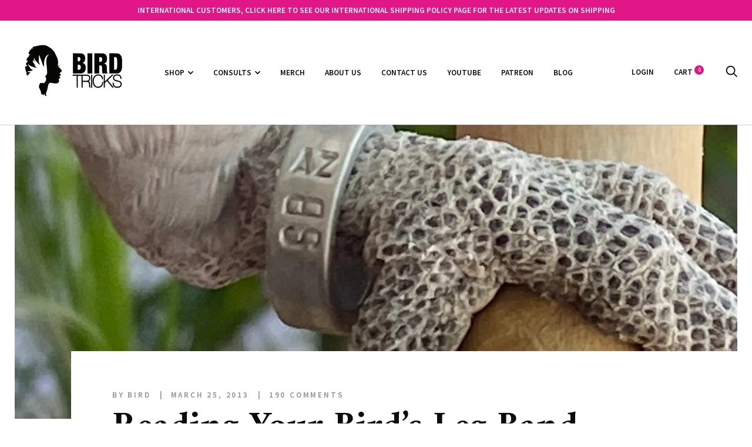

--- FILE ---
content_type: text/html; charset=utf-8
request_url: https://birdtricksstore.com/blogs/birdtricks-blog/reading-your-bird-s-leg-band?page=7
body_size: 53461
content:
<!doctype html>

<!--[if IE 9 ]><html class="no-js csscalc no-flexbox ie9" lang="en"><![endif]-->
<!--[if (gt IE 9)|!(IE)]><!--><html class="no-js" lang="en"><!--<![endif]-->
  
<head>
  
  <!-- Google Tag Manager -->
<script>(function(w,d,s,l,i){w[l]=w[l]||[];w[l].push({'gtm.start':
new Date().getTime(),event:'gtm.js'});var f=d.getElementsByTagName(s)[0],
j=d.createElement(s),dl=l!='dataLayer'?'&l='+l:'';j.async=true;j.src=
'https://www.googletagmanager.com/gtm.js?id='+i+dl;f.parentNode.insertBefore(j,f);
})(window,document,'script','dataLayer','GTM-WW8239G');</script>
<!-- End Google Tag Manager -->
  
  <meta name="google-site-verification" content="s2ilA5FhYbtqcbDjyZWo7OIjhPoSgxorirFETB_LHjQ" />
  
  
  <meta name="google-site-verification" content="NTYkAY38YHXbJSTbit90l68KZnCpjz1UcRP_LaGvp54" />
  <meta name="google-site-verification" content="JxICYJ0CGXrvrBxhLRSvjdIk41PA0L6C6i_WGabYPyU" />
  <meta name="google-site-verification" content="VmmMDXHzKYAqenw1nGIRB7lBt22XJdWF_FsJM5AhKv4" />

  <meta name="msvalidate.01" content="6FC8D156FBD8A8A371F859C33783577B" />
  <link rel="canonical" href="https://birdtricksstore.com/blogs/birdtricks-blog/reading-your-bird-s-leg-band"/>

</script>

  
<link rel=”canonical” href=”https://birdtricksstore.com/blogs/birdtricks-blog/reading-your-bird-s-leg-band” />
 
  
<!-- evm seo-->
  




    <meta charset="utf-8"> 
    <meta http-equiv="X-UA-Compatible" content="IE=edge,chrome=1">
    <meta name="viewport" content="width=device-width, initial-scale=1.0, height=device-height, minimum-scale=1.0, user-scalable=0">
    <meta name="theme-color" content="#e11687">
    

    <link rel="canonical" href="https://birdtricksstore.com/blogs/birdtricks-blog/reading-your-bird-s-leg-band"><link rel="preconnect" href="//cdn.shopify.com" crossorigin>
    <link rel="preconnect" href="//fonts.gstatic.com" crossorigin><link rel="shortcut icon" href="//birdtricksstore.com/cdn/shop/files/BT.favicon_32x32.png?v=1613680057" type="image/png"><meta property="og:type" content="article">
  <meta property="og:title" content="Reading Your Bird’s Leg Band"><meta property="og:image" content="http://birdtricksstore.com/cdn/shop/articles/IMG_6519_2_grande.jpg?v=1752244061">
    <meta property="og:image:secure_url" content="https://birdtricksstore.com/cdn/shop/articles/IMG_6519_2_grande.jpg?v=1752244061"><meta property="og:description" content="  Your bird has a ring (leg band) on its leg with letters and numbers on it. What is it for? Purpose and History of the Leg Band The ring is called a leg band and it is intended as a means to identify your bird’s place of origin as well as some other information. The practice of banding began in North America a couple "><meta property="og:url" content="https://birdtricksstore.com/blogs/birdtricks-blog/reading-your-bird-s-leg-band">
<meta property="og:site_name" content="BirdTricks"><meta name="twitter:card" content="summary"><meta name="twitter:title" content="Reading Your Bird’s Leg Band">
  <meta name="twitter:description" content="
Q: My cockatiel has a ring on its leg with letters and numbers on it. What is it for?
– Beverly F., Staten Island, NY
A: The ring is called a leg band and it is intended as a means to identify your bird’s place of origin as well as some other information.
The practice of banding began in North America a couple of hundred years ago by field researchers in an effort to keep track of the populations of wild migratory birds and local flocks.
In later years, as parrots became ...
 "><meta name="twitter:image" content="https://birdtricksstore.com/cdn/shop/articles/IMG_6519_2_600x600_crop_center.jpg?v=1752244061"><link href="//fonts.googleapis.com/css?family=Amiri:400,500,600,700|Source+Sans+Pro:400,500,600,700" rel="stylesheet" type="text/css" media="all" />
<link href="//birdtricksstore.com/cdn/shop/t/75/assets/theme.scss.css?v=3672816547795410641757530709" rel="stylesheet" type="text/css" media="all" />

    <script>window.performance && window.performance.mark && window.performance.mark('shopify.content_for_header.start');</script><meta name="facebook-domain-verification" content="48km6280puozmw460vh7dmbl1lzesa">
<meta name="facebook-domain-verification" content="7isbcxwkwpj5upc1eg0vpdcmr3noxl">
<meta name="google-site-verification" content="4YX0_wTG9hGaSVSeWILlQ9iYN0BkLiDqLgS_9a1Aah0">
<meta name="google-site-verification" content="4YX0_wTG9hGaSVSeWILlQ9iYN0BkLiDqLgS_9a1Aah0">
<meta id="shopify-digital-wallet" name="shopify-digital-wallet" content="/13068013/digital_wallets/dialog">
<meta name="shopify-checkout-api-token" content="4c499a04e16262b07de674a4eb75a3d0">
<meta id="in-context-paypal-metadata" data-shop-id="13068013" data-venmo-supported="false" data-environment="production" data-locale="en_US" data-paypal-v4="true" data-currency="USD">
<link rel="alternate" type="application/atom+xml" title="Feed" href="/blogs/birdtricks-blog.atom" />
<script async="async" src="/checkouts/internal/preloads.js?locale=en-US"></script>
<link rel="preconnect" href="https://shop.app" crossorigin="anonymous">
<script async="async" src="https://shop.app/checkouts/internal/preloads.js?locale=en-US&shop_id=13068013" crossorigin="anonymous"></script>
<script id="apple-pay-shop-capabilities" type="application/json">{"shopId":13068013,"countryCode":"US","currencyCode":"USD","merchantCapabilities":["supports3DS"],"merchantId":"gid:\/\/shopify\/Shop\/13068013","merchantName":"BirdTricks","requiredBillingContactFields":["postalAddress","email"],"requiredShippingContactFields":["postalAddress","email"],"shippingType":"shipping","supportedNetworks":["visa","masterCard","amex","discover","elo","jcb"],"total":{"type":"pending","label":"BirdTricks","amount":"1.00"},"shopifyPaymentsEnabled":true,"supportsSubscriptions":true}</script>
<script id="shopify-features" type="application/json">{"accessToken":"4c499a04e16262b07de674a4eb75a3d0","betas":["rich-media-storefront-analytics"],"domain":"birdtricksstore.com","predictiveSearch":true,"shopId":13068013,"locale":"en"}</script>
<script>var Shopify = Shopify || {};
Shopify.shop = "birdtricks.myshopify.com";
Shopify.locale = "en";
Shopify.currency = {"active":"USD","rate":"1.0"};
Shopify.country = "US";
Shopify.theme = {"name":"9-10-25 | Hannah | QL + BTTeam","id":144476209305,"schema_name":"Trademark","schema_version":"2.0.0","theme_store_id":null,"role":"main"};
Shopify.theme.handle = "null";
Shopify.theme.style = {"id":null,"handle":null};
Shopify.cdnHost = "birdtricksstore.com/cdn";
Shopify.routes = Shopify.routes || {};
Shopify.routes.root = "/";</script>
<script type="module">!function(o){(o.Shopify=o.Shopify||{}).modules=!0}(window);</script>
<script>!function(o){function n(){var o=[];function n(){o.push(Array.prototype.slice.apply(arguments))}return n.q=o,n}var t=o.Shopify=o.Shopify||{};t.loadFeatures=n(),t.autoloadFeatures=n()}(window);</script>
<script>
  window.ShopifyPay = window.ShopifyPay || {};
  window.ShopifyPay.apiHost = "shop.app\/pay";
  window.ShopifyPay.redirectState = null;
</script>
<script id="shop-js-analytics" type="application/json">{"pageType":"article"}</script>
<script defer="defer" async type="module" src="//birdtricksstore.com/cdn/shopifycloud/shop-js/modules/v2/client.init-shop-cart-sync_IZsNAliE.en.esm.js"></script>
<script defer="defer" async type="module" src="//birdtricksstore.com/cdn/shopifycloud/shop-js/modules/v2/chunk.common_0OUaOowp.esm.js"></script>
<script type="module">
  await import("//birdtricksstore.com/cdn/shopifycloud/shop-js/modules/v2/client.init-shop-cart-sync_IZsNAliE.en.esm.js");
await import("//birdtricksstore.com/cdn/shopifycloud/shop-js/modules/v2/chunk.common_0OUaOowp.esm.js");

  window.Shopify.SignInWithShop?.initShopCartSync?.({"fedCMEnabled":true,"windoidEnabled":true});

</script>
<script>
  window.Shopify = window.Shopify || {};
  if (!window.Shopify.featureAssets) window.Shopify.featureAssets = {};
  window.Shopify.featureAssets['shop-js'] = {"shop-cart-sync":["modules/v2/client.shop-cart-sync_DLOhI_0X.en.esm.js","modules/v2/chunk.common_0OUaOowp.esm.js"],"init-fed-cm":["modules/v2/client.init-fed-cm_C6YtU0w6.en.esm.js","modules/v2/chunk.common_0OUaOowp.esm.js"],"shop-button":["modules/v2/client.shop-button_BCMx7GTG.en.esm.js","modules/v2/chunk.common_0OUaOowp.esm.js"],"shop-cash-offers":["modules/v2/client.shop-cash-offers_BT26qb5j.en.esm.js","modules/v2/chunk.common_0OUaOowp.esm.js","modules/v2/chunk.modal_CGo_dVj3.esm.js"],"init-windoid":["modules/v2/client.init-windoid_B9PkRMql.en.esm.js","modules/v2/chunk.common_0OUaOowp.esm.js"],"init-shop-email-lookup-coordinator":["modules/v2/client.init-shop-email-lookup-coordinator_DZkqjsbU.en.esm.js","modules/v2/chunk.common_0OUaOowp.esm.js"],"shop-toast-manager":["modules/v2/client.shop-toast-manager_Di2EnuM7.en.esm.js","modules/v2/chunk.common_0OUaOowp.esm.js"],"shop-login-button":["modules/v2/client.shop-login-button_BtqW_SIO.en.esm.js","modules/v2/chunk.common_0OUaOowp.esm.js","modules/v2/chunk.modal_CGo_dVj3.esm.js"],"avatar":["modules/v2/client.avatar_BTnouDA3.en.esm.js"],"pay-button":["modules/v2/client.pay-button_CWa-C9R1.en.esm.js","modules/v2/chunk.common_0OUaOowp.esm.js"],"init-shop-cart-sync":["modules/v2/client.init-shop-cart-sync_IZsNAliE.en.esm.js","modules/v2/chunk.common_0OUaOowp.esm.js"],"init-customer-accounts":["modules/v2/client.init-customer-accounts_DenGwJTU.en.esm.js","modules/v2/client.shop-login-button_BtqW_SIO.en.esm.js","modules/v2/chunk.common_0OUaOowp.esm.js","modules/v2/chunk.modal_CGo_dVj3.esm.js"],"init-shop-for-new-customer-accounts":["modules/v2/client.init-shop-for-new-customer-accounts_JdHXxpS9.en.esm.js","modules/v2/client.shop-login-button_BtqW_SIO.en.esm.js","modules/v2/chunk.common_0OUaOowp.esm.js","modules/v2/chunk.modal_CGo_dVj3.esm.js"],"init-customer-accounts-sign-up":["modules/v2/client.init-customer-accounts-sign-up_D6__K_p8.en.esm.js","modules/v2/client.shop-login-button_BtqW_SIO.en.esm.js","modules/v2/chunk.common_0OUaOowp.esm.js","modules/v2/chunk.modal_CGo_dVj3.esm.js"],"checkout-modal":["modules/v2/client.checkout-modal_C_ZQDY6s.en.esm.js","modules/v2/chunk.common_0OUaOowp.esm.js","modules/v2/chunk.modal_CGo_dVj3.esm.js"],"shop-follow-button":["modules/v2/client.shop-follow-button_XetIsj8l.en.esm.js","modules/v2/chunk.common_0OUaOowp.esm.js","modules/v2/chunk.modal_CGo_dVj3.esm.js"],"lead-capture":["modules/v2/client.lead-capture_DvA72MRN.en.esm.js","modules/v2/chunk.common_0OUaOowp.esm.js","modules/v2/chunk.modal_CGo_dVj3.esm.js"],"shop-login":["modules/v2/client.shop-login_ClXNxyh6.en.esm.js","modules/v2/chunk.common_0OUaOowp.esm.js","modules/v2/chunk.modal_CGo_dVj3.esm.js"],"payment-terms":["modules/v2/client.payment-terms_CNlwjfZz.en.esm.js","modules/v2/chunk.common_0OUaOowp.esm.js","modules/v2/chunk.modal_CGo_dVj3.esm.js"]};
</script>
<script>(function() {
  var isLoaded = false;
  function asyncLoad() {
    if (isLoaded) return;
    isLoaded = true;
    var urls = ["https:\/\/js.smile.io\/v1\/smile-shopify.js?shop=birdtricks.myshopify.com","https:\/\/dfjp7gc2z6ooe.cloudfront.net\/assets\/sky_pilot_v3.js?shop=birdtricks.myshopify.com","https:\/\/cdn.gethypervisual.com\/assets\/hypervisual.js?shop=birdtricks.myshopify.com","https:\/\/static.rechargecdn.com\/assets\/js\/widget.min.js?shop=birdtricks.myshopify.com"];
    for (var i = 0; i < urls.length; i++) {
      var s = document.createElement('script');
      s.type = 'text/javascript';
      s.async = true;
      s.src = urls[i];
      var x = document.getElementsByTagName('script')[0];
      x.parentNode.insertBefore(s, x);
    }
  };
  if(window.attachEvent) {
    window.attachEvent('onload', asyncLoad);
  } else {
    window.addEventListener('load', asyncLoad, false);
  }
})();</script>
<script id="__st">var __st={"a":13068013,"offset":-25200,"reqid":"5ae26150-1c5c-4104-82c6-f71834b62b93-1768425438","pageurl":"birdtricksstore.com\/blogs\/birdtricks-blog\/reading-your-bird-s-leg-band?page=7","s":"articles-135681857","u":"76976f383870","p":"article","rtyp":"article","rid":135681857};</script>
<script>window.ShopifyPaypalV4VisibilityTracking = true;</script>
<script id="captcha-bootstrap">!function(){'use strict';const t='contact',e='account',n='new_comment',o=[[t,t],['blogs',n],['comments',n],[t,'customer']],c=[[e,'customer_login'],[e,'guest_login'],[e,'recover_customer_password'],[e,'create_customer']],r=t=>t.map((([t,e])=>`form[action*='/${t}']:not([data-nocaptcha='true']) input[name='form_type'][value='${e}']`)).join(','),a=t=>()=>t?[...document.querySelectorAll(t)].map((t=>t.form)):[];function s(){const t=[...o],e=r(t);return a(e)}const i='password',u='form_key',d=['recaptcha-v3-token','g-recaptcha-response','h-captcha-response',i],f=()=>{try{return window.sessionStorage}catch{return}},m='__shopify_v',_=t=>t.elements[u];function p(t,e,n=!1){try{const o=window.sessionStorage,c=JSON.parse(o.getItem(e)),{data:r}=function(t){const{data:e,action:n}=t;return t[m]||n?{data:e,action:n}:{data:t,action:n}}(c);for(const[e,n]of Object.entries(r))t.elements[e]&&(t.elements[e].value=n);n&&o.removeItem(e)}catch(o){console.error('form repopulation failed',{error:o})}}const l='form_type',E='cptcha';function T(t){t.dataset[E]=!0}const w=window,h=w.document,L='Shopify',v='ce_forms',y='captcha';let A=!1;((t,e)=>{const n=(g='f06e6c50-85a8-45c8-87d0-21a2b65856fe',I='https://cdn.shopify.com/shopifycloud/storefront-forms-hcaptcha/ce_storefront_forms_captcha_hcaptcha.v1.5.2.iife.js',D={infoText:'Protected by hCaptcha',privacyText:'Privacy',termsText:'Terms'},(t,e,n)=>{const o=w[L][v],c=o.bindForm;if(c)return c(t,g,e,D).then(n);var r;o.q.push([[t,g,e,D],n]),r=I,A||(h.body.append(Object.assign(h.createElement('script'),{id:'captcha-provider',async:!0,src:r})),A=!0)});var g,I,D;w[L]=w[L]||{},w[L][v]=w[L][v]||{},w[L][v].q=[],w[L][y]=w[L][y]||{},w[L][y].protect=function(t,e){n(t,void 0,e),T(t)},Object.freeze(w[L][y]),function(t,e,n,w,h,L){const[v,y,A,g]=function(t,e,n){const i=e?o:[],u=t?c:[],d=[...i,...u],f=r(d),m=r(i),_=r(d.filter((([t,e])=>n.includes(e))));return[a(f),a(m),a(_),s()]}(w,h,L),I=t=>{const e=t.target;return e instanceof HTMLFormElement?e:e&&e.form},D=t=>v().includes(t);t.addEventListener('submit',(t=>{const e=I(t);if(!e)return;const n=D(e)&&!e.dataset.hcaptchaBound&&!e.dataset.recaptchaBound,o=_(e),c=g().includes(e)&&(!o||!o.value);(n||c)&&t.preventDefault(),c&&!n&&(function(t){try{if(!f())return;!function(t){const e=f();if(!e)return;const n=_(t);if(!n)return;const o=n.value;o&&e.removeItem(o)}(t);const e=Array.from(Array(32),(()=>Math.random().toString(36)[2])).join('');!function(t,e){_(t)||t.append(Object.assign(document.createElement('input'),{type:'hidden',name:u})),t.elements[u].value=e}(t,e),function(t,e){const n=f();if(!n)return;const o=[...t.querySelectorAll(`input[type='${i}']`)].map((({name:t})=>t)),c=[...d,...o],r={};for(const[a,s]of new FormData(t).entries())c.includes(a)||(r[a]=s);n.setItem(e,JSON.stringify({[m]:1,action:t.action,data:r}))}(t,e)}catch(e){console.error('failed to persist form',e)}}(e),e.submit())}));const S=(t,e)=>{t&&!t.dataset[E]&&(n(t,e.some((e=>e===t))),T(t))};for(const o of['focusin','change'])t.addEventListener(o,(t=>{const e=I(t);D(e)&&S(e,y())}));const B=e.get('form_key'),M=e.get(l),P=B&&M;t.addEventListener('DOMContentLoaded',(()=>{const t=y();if(P)for(const e of t)e.elements[l].value===M&&p(e,B);[...new Set([...A(),...v().filter((t=>'true'===t.dataset.shopifyCaptcha))])].forEach((e=>S(e,t)))}))}(h,new URLSearchParams(w.location.search),n,t,e,['guest_login'])})(!0,!0)}();</script>
<script integrity="sha256-4kQ18oKyAcykRKYeNunJcIwy7WH5gtpwJnB7kiuLZ1E=" data-source-attribution="shopify.loadfeatures" defer="defer" src="//birdtricksstore.com/cdn/shopifycloud/storefront/assets/storefront/load_feature-a0a9edcb.js" crossorigin="anonymous"></script>
<script crossorigin="anonymous" defer="defer" src="//birdtricksstore.com/cdn/shopifycloud/storefront/assets/shopify_pay/storefront-65b4c6d7.js?v=20250812"></script>
<script data-source-attribution="shopify.dynamic_checkout.dynamic.init">var Shopify=Shopify||{};Shopify.PaymentButton=Shopify.PaymentButton||{isStorefrontPortableWallets:!0,init:function(){window.Shopify.PaymentButton.init=function(){};var t=document.createElement("script");t.src="https://birdtricksstore.com/cdn/shopifycloud/portable-wallets/latest/portable-wallets.en.js",t.type="module",document.head.appendChild(t)}};
</script>
<script data-source-attribution="shopify.dynamic_checkout.buyer_consent">
  function portableWalletsHideBuyerConsent(e){var t=document.getElementById("shopify-buyer-consent"),n=document.getElementById("shopify-subscription-policy-button");t&&n&&(t.classList.add("hidden"),t.setAttribute("aria-hidden","true"),n.removeEventListener("click",e))}function portableWalletsShowBuyerConsent(e){var t=document.getElementById("shopify-buyer-consent"),n=document.getElementById("shopify-subscription-policy-button");t&&n&&(t.classList.remove("hidden"),t.removeAttribute("aria-hidden"),n.addEventListener("click",e))}window.Shopify?.PaymentButton&&(window.Shopify.PaymentButton.hideBuyerConsent=portableWalletsHideBuyerConsent,window.Shopify.PaymentButton.showBuyerConsent=portableWalletsShowBuyerConsent);
</script>
<script data-source-attribution="shopify.dynamic_checkout.cart.bootstrap">document.addEventListener("DOMContentLoaded",(function(){function t(){return document.querySelector("shopify-accelerated-checkout-cart, shopify-accelerated-checkout")}if(t())Shopify.PaymentButton.init();else{new MutationObserver((function(e,n){t()&&(Shopify.PaymentButton.init(),n.disconnect())})).observe(document.body,{childList:!0,subtree:!0})}}));
</script>
<script id='scb4127' type='text/javascript' async='' src='https://birdtricksstore.com/cdn/shopifycloud/privacy-banner/storefront-banner.js'></script><link id="shopify-accelerated-checkout-styles" rel="stylesheet" media="screen" href="https://birdtricksstore.com/cdn/shopifycloud/portable-wallets/latest/accelerated-checkout-backwards-compat.css" crossorigin="anonymous">
<style id="shopify-accelerated-checkout-cart">
        #shopify-buyer-consent {
  margin-top: 1em;
  display: inline-block;
  width: 100%;
}

#shopify-buyer-consent.hidden {
  display: none;
}

#shopify-subscription-policy-button {
  background: none;
  border: none;
  padding: 0;
  text-decoration: underline;
  font-size: inherit;
  cursor: pointer;
}

#shopify-subscription-policy-button::before {
  box-shadow: none;
}

      </style>

<script>window.performance && window.performance.mark && window.performance.mark('shopify.content_for_header.end');</script>
    <script src="//birdtricksstore.com/cdn/shop/t/75/assets/lazysizes.min.js?v=174358363404432586981757530698" async></script>
    <script src="//ajax.googleapis.com/ajax/libs/jquery/3.1.1/jquery.min.js"></script>
    <script src="//birdtricksstore.com/cdn/shop/t/75/assets/modernizr.min.js?v=11689283637850017101757530698"></script>

    <script>
      // This allows to expose several variables to the global scope, to be used in scripts
      window.theme = {
        template: "article",
        currentPage: 7,
        shopCurrency: "USD",
        moneyFormat: "${{amount}}",
        moneyWithCurrencyFormat: "${{amount}} USD",
        collectionSortBy: null,
        locale: "en"
      };

      window.languages = {
        productLabelsOnSale: "On Sale",
        productFormAddToCart: "Add to cart",
        productFormSoldOut: "Sold Out",
        productFormUnavailable: "Unavailable",
        cartEstimatedShipping: "+ Estimated shipping: ",
        shippingEstimatorSubmit: "Estimate",
        shippingEstimatorSubmitting: "Estimating...",
        recoverPasswordTitle: "Recover password",
        cartDeleteTitle: "Delete"
      }
    </script>
  <script type="application/ld+json">
  {
    "@context": "http://schema.org",
    "@type": "BlogPosting",
    "mainEntityOfPage": "/blogs/birdtricks-blog/reading-your-bird-s-leg-band",
    "articleSection": "BirdTricks Blog | Parrot Training",
    "keywords": "captive bred parrots, how to read leg bands, importation stations, leg bands, open leg band, Parrot Behavior, parrot leg bands, quarantine band, quarantine stations, understanding leg bands, wild caught parrots",
    "headline": "Reading Your Bird’s Leg Band",
    "description": "Q: My cockatiel has a ring on its leg with letters and numbers on it. What is it for? – Beverly F., Staten Island, NY...",
    "dateCreated": "2016-08-23T07:27:12",
    "datePublished": "2013-03-25T07:55:00",
    "dateModified": "2013-03-25T07:55:00",
    "image": {
      "@type": "ImageObject",
      "url": "https://birdtricksstore.com/cdn/shop/articles/IMG_6519_2_1024x1024.jpg?v=1752244061",
      "image": "https://birdtricksstore.com/cdn/shop/articles/IMG_6519_2_1024x1024.jpg?v=1752244061",
      "name": "Reading Your Bird’s Leg Band",
      "width": 1024,
      "height": 1024
    },
    "author": {
      "@type": "Person",
      "name": "Bird Tricks",
      "givenName": "Bird",
      "familyName": "Tricks"
    },
    "publisher": {
      "@type": "Organization",
      "name": "BirdTricks",
      "logo": {
        "@type": "ImageObject",
        "url": "https://birdtricksstore.com/cdn/shop/t/75/assets/logo.png?6744",
        "image": "https://birdtricksstore.com/cdn/shop/t/75/assets/logo.png?6744",
        "name": "BirdTricks",
        "width": 100,
        "height": 100
      }
    },
    "commentCount": 190,
    "comment": [{
          "@type": "Comment",
          "author": "Eden",
          "datePublished": "2025-12-10T15:17:11",
          "text": "\u003cp\u003eAfrican Grey.\u003cbr\u003e\nOpen band.  No visible writing.\u003c\/p\u003e"
        },{
          "@type": "Comment",
          "author": "Toby",
          "datePublished": "2025-11-14T10:31:24",
          "text": "\u003cp\u003eI have a Senegal parrot with the FL-SRT how to find the meaning  Fl is probably Florida but what about the rest just curious he’s a rescue and not sure of his age\u003c\/p\u003e"
        },{
          "@type": "Comment",
          "author": "Karen",
          "datePublished": "2025-09-08T10:30:44",
          "text": "\u003cp\u003eI found a Cockatiel in my yard last night,, I brought it in and out it in a bird cage I have.  It looked thin would not drink or eat.  Slept mostly but slowed me to hold it and rub its feathers.  Unfortunately it passed.  It has a leg band on with JLE 358 it is not a solid band .it has a split in it.  What does the info on the band mean and is there anyway to trace its owner.  I’m sure they would at least get some closure.\u003c\/p\u003e"
        },{
          "@type": "Comment",
          "author": "Venessa",
          "datePublished": "2025-08-14T10:31:11",
          "text": "\u003cp\u003eMy cockatiels recently died yesterday and she had a leg band and I would love to know her exact age and where she came from I had her for 15 years. \u003cbr\u003e\nTPP 841\u003c\/p\u003e"
        },{
          "@type": "Comment",
          "author": "S L BAKER",
          "datePublished": "2025-06-12T13:26:03",
          "text": "\u003cp\u003eMy Sun Conure died recently. I would like to find out any information on my bird that had a band with a number and letters on it. SB AZ. The bird has had several owners, and I would like to know how old and where my beautiful bird came from.\u003c\/p\u003e"
        }]
  }
  </script>

<link href="//birdtricksstore.com/cdn/shop/t/75/assets/paymentfont.scss.css?v=116738517281939070661767600766" rel="stylesheet" type="text/css" media="all" />
    




<!-- BeginShopPopAddon --><script>  Shopify.shopPopSettings = {"proof_enabled":true,"proof_show_add_to_cart":false,"proof_mobile_enabled":true,"proof_mobile_position":"Bottom","proof_desktop_position":"Bottom Left","proof_show_on_product_page":true,"proof_hide_notification_after":30,"proof_display_time":4,"proof_interval_time":25,"proof_order_random":false,"proof_fetch_count":30,"proof_cycle":true,"proof_anonymize":true,"proof_anonymize_text":"A Parrot-lover in","proof_hours_before_obscure":48,"proof_sequential":true,"proof_top":20,"proof_left":10,"proof_right":10,"proof_bottom":10,"proof_background_color":"#f8e9f4","proof_font_color":"#000000","proof_custom_css":null,"proof_border_radius":2,"proof_first_interval_time":5,"proof_locale":"en"};</script><!-- EndShopPopAddon -->

<!-- BEGIN app block: shopify://apps/minmaxify-order-limits/blocks/app-embed-block/3acfba32-89f3-4377-ae20-cbb9abc48475 --><script type="text/javascript" src="https://limits.minmaxify.com/birdtricks.myshopify.com?v=136a&r=20250716183123"></script>

<!-- END app block --><!-- BEGIN app block: shopify://apps/klaviyo-email-marketing-sms/blocks/klaviyo-onsite-embed/2632fe16-c075-4321-a88b-50b567f42507 -->












  <script async src="https://static.klaviyo.com/onsite/js/Xzs5gX/klaviyo.js?company_id=Xzs5gX"></script>
  <script>!function(){if(!window.klaviyo){window._klOnsite=window._klOnsite||[];try{window.klaviyo=new Proxy({},{get:function(n,i){return"push"===i?function(){var n;(n=window._klOnsite).push.apply(n,arguments)}:function(){for(var n=arguments.length,o=new Array(n),w=0;w<n;w++)o[w]=arguments[w];var t="function"==typeof o[o.length-1]?o.pop():void 0,e=new Promise((function(n){window._klOnsite.push([i].concat(o,[function(i){t&&t(i),n(i)}]))}));return e}}})}catch(n){window.klaviyo=window.klaviyo||[],window.klaviyo.push=function(){var n;(n=window._klOnsite).push.apply(n,arguments)}}}}();</script>

  




  <script>
    window.klaviyoReviewsProductDesignMode = false
  </script>







<!-- END app block --><link href="https://monorail-edge.shopifysvc.com" rel="dns-prefetch">
<script>(function(){if ("sendBeacon" in navigator && "performance" in window) {try {var session_token_from_headers = performance.getEntriesByType('navigation')[0].serverTiming.find(x => x.name == '_s').description;} catch {var session_token_from_headers = undefined;}var session_cookie_matches = document.cookie.match(/_shopify_s=([^;]*)/);var session_token_from_cookie = session_cookie_matches && session_cookie_matches.length === 2 ? session_cookie_matches[1] : "";var session_token = session_token_from_headers || session_token_from_cookie || "";function handle_abandonment_event(e) {var entries = performance.getEntries().filter(function(entry) {return /monorail-edge.shopifysvc.com/.test(entry.name);});if (!window.abandonment_tracked && entries.length === 0) {window.abandonment_tracked = true;var currentMs = Date.now();var navigation_start = performance.timing.navigationStart;var payload = {shop_id: 13068013,url: window.location.href,navigation_start,duration: currentMs - navigation_start,session_token,page_type: "article"};window.navigator.sendBeacon("https://monorail-edge.shopifysvc.com/v1/produce", JSON.stringify({schema_id: "online_store_buyer_site_abandonment/1.1",payload: payload,metadata: {event_created_at_ms: currentMs,event_sent_at_ms: currentMs}}));}}window.addEventListener('pagehide', handle_abandonment_event);}}());</script>
<script id="web-pixels-manager-setup">(function e(e,d,r,n,o){if(void 0===o&&(o={}),!Boolean(null===(a=null===(i=window.Shopify)||void 0===i?void 0:i.analytics)||void 0===a?void 0:a.replayQueue)){var i,a;window.Shopify=window.Shopify||{};var t=window.Shopify;t.analytics=t.analytics||{};var s=t.analytics;s.replayQueue=[],s.publish=function(e,d,r){return s.replayQueue.push([e,d,r]),!0};try{self.performance.mark("wpm:start")}catch(e){}var l=function(){var e={modern:/Edge?\/(1{2}[4-9]|1[2-9]\d|[2-9]\d{2}|\d{4,})\.\d+(\.\d+|)|Firefox\/(1{2}[4-9]|1[2-9]\d|[2-9]\d{2}|\d{4,})\.\d+(\.\d+|)|Chrom(ium|e)\/(9{2}|\d{3,})\.\d+(\.\d+|)|(Maci|X1{2}).+ Version\/(15\.\d+|(1[6-9]|[2-9]\d|\d{3,})\.\d+)([,.]\d+|)( \(\w+\)|)( Mobile\/\w+|) Safari\/|Chrome.+OPR\/(9{2}|\d{3,})\.\d+\.\d+|(CPU[ +]OS|iPhone[ +]OS|CPU[ +]iPhone|CPU IPhone OS|CPU iPad OS)[ +]+(15[._]\d+|(1[6-9]|[2-9]\d|\d{3,})[._]\d+)([._]\d+|)|Android:?[ /-](13[3-9]|1[4-9]\d|[2-9]\d{2}|\d{4,})(\.\d+|)(\.\d+|)|Android.+Firefox\/(13[5-9]|1[4-9]\d|[2-9]\d{2}|\d{4,})\.\d+(\.\d+|)|Android.+Chrom(ium|e)\/(13[3-9]|1[4-9]\d|[2-9]\d{2}|\d{4,})\.\d+(\.\d+|)|SamsungBrowser\/([2-9]\d|\d{3,})\.\d+/,legacy:/Edge?\/(1[6-9]|[2-9]\d|\d{3,})\.\d+(\.\d+|)|Firefox\/(5[4-9]|[6-9]\d|\d{3,})\.\d+(\.\d+|)|Chrom(ium|e)\/(5[1-9]|[6-9]\d|\d{3,})\.\d+(\.\d+|)([\d.]+$|.*Safari\/(?![\d.]+ Edge\/[\d.]+$))|(Maci|X1{2}).+ Version\/(10\.\d+|(1[1-9]|[2-9]\d|\d{3,})\.\d+)([,.]\d+|)( \(\w+\)|)( Mobile\/\w+|) Safari\/|Chrome.+OPR\/(3[89]|[4-9]\d|\d{3,})\.\d+\.\d+|(CPU[ +]OS|iPhone[ +]OS|CPU[ +]iPhone|CPU IPhone OS|CPU iPad OS)[ +]+(10[._]\d+|(1[1-9]|[2-9]\d|\d{3,})[._]\d+)([._]\d+|)|Android:?[ /-](13[3-9]|1[4-9]\d|[2-9]\d{2}|\d{4,})(\.\d+|)(\.\d+|)|Mobile Safari.+OPR\/([89]\d|\d{3,})\.\d+\.\d+|Android.+Firefox\/(13[5-9]|1[4-9]\d|[2-9]\d{2}|\d{4,})\.\d+(\.\d+|)|Android.+Chrom(ium|e)\/(13[3-9]|1[4-9]\d|[2-9]\d{2}|\d{4,})\.\d+(\.\d+|)|Android.+(UC? ?Browser|UCWEB|U3)[ /]?(15\.([5-9]|\d{2,})|(1[6-9]|[2-9]\d|\d{3,})\.\d+)\.\d+|SamsungBrowser\/(5\.\d+|([6-9]|\d{2,})\.\d+)|Android.+MQ{2}Browser\/(14(\.(9|\d{2,})|)|(1[5-9]|[2-9]\d|\d{3,})(\.\d+|))(\.\d+|)|K[Aa][Ii]OS\/(3\.\d+|([4-9]|\d{2,})\.\d+)(\.\d+|)/},d=e.modern,r=e.legacy,n=navigator.userAgent;return n.match(d)?"modern":n.match(r)?"legacy":"unknown"}(),u="modern"===l?"modern":"legacy",c=(null!=n?n:{modern:"",legacy:""})[u],f=function(e){return[e.baseUrl,"/wpm","/b",e.hashVersion,"modern"===e.buildTarget?"m":"l",".js"].join("")}({baseUrl:d,hashVersion:r,buildTarget:u}),m=function(e){var d=e.version,r=e.bundleTarget,n=e.surface,o=e.pageUrl,i=e.monorailEndpoint;return{emit:function(e){var a=e.status,t=e.errorMsg,s=(new Date).getTime(),l=JSON.stringify({metadata:{event_sent_at_ms:s},events:[{schema_id:"web_pixels_manager_load/3.1",payload:{version:d,bundle_target:r,page_url:o,status:a,surface:n,error_msg:t},metadata:{event_created_at_ms:s}}]});if(!i)return console&&console.warn&&console.warn("[Web Pixels Manager] No Monorail endpoint provided, skipping logging."),!1;try{return self.navigator.sendBeacon.bind(self.navigator)(i,l)}catch(e){}var u=new XMLHttpRequest;try{return u.open("POST",i,!0),u.setRequestHeader("Content-Type","text/plain"),u.send(l),!0}catch(e){return console&&console.warn&&console.warn("[Web Pixels Manager] Got an unhandled error while logging to Monorail."),!1}}}}({version:r,bundleTarget:l,surface:e.surface,pageUrl:self.location.href,monorailEndpoint:e.monorailEndpoint});try{o.browserTarget=l,function(e){var d=e.src,r=e.async,n=void 0===r||r,o=e.onload,i=e.onerror,a=e.sri,t=e.scriptDataAttributes,s=void 0===t?{}:t,l=document.createElement("script"),u=document.querySelector("head"),c=document.querySelector("body");if(l.async=n,l.src=d,a&&(l.integrity=a,l.crossOrigin="anonymous"),s)for(var f in s)if(Object.prototype.hasOwnProperty.call(s,f))try{l.dataset[f]=s[f]}catch(e){}if(o&&l.addEventListener("load",o),i&&l.addEventListener("error",i),u)u.appendChild(l);else{if(!c)throw new Error("Did not find a head or body element to append the script");c.appendChild(l)}}({src:f,async:!0,onload:function(){if(!function(){var e,d;return Boolean(null===(d=null===(e=window.Shopify)||void 0===e?void 0:e.analytics)||void 0===d?void 0:d.initialized)}()){var d=window.webPixelsManager.init(e)||void 0;if(d){var r=window.Shopify.analytics;r.replayQueue.forEach((function(e){var r=e[0],n=e[1],o=e[2];d.publishCustomEvent(r,n,o)})),r.replayQueue=[],r.publish=d.publishCustomEvent,r.visitor=d.visitor,r.initialized=!0}}},onerror:function(){return m.emit({status:"failed",errorMsg:"".concat(f," has failed to load")})},sri:function(e){var d=/^sha384-[A-Za-z0-9+/=]+$/;return"string"==typeof e&&d.test(e)}(c)?c:"",scriptDataAttributes:o}),m.emit({status:"loading"})}catch(e){m.emit({status:"failed",errorMsg:(null==e?void 0:e.message)||"Unknown error"})}}})({shopId: 13068013,storefrontBaseUrl: "https://birdtricksstore.com",extensionsBaseUrl: "https://extensions.shopifycdn.com/cdn/shopifycloud/web-pixels-manager",monorailEndpoint: "https://monorail-edge.shopifysvc.com/unstable/produce_batch",surface: "storefront-renderer",enabledBetaFlags: ["2dca8a86","a0d5f9d2"],webPixelsConfigList: [{"id":"1380417689","configuration":"{\"accountID\":\"Xzs5gX\",\"webPixelConfig\":\"eyJlbmFibGVBZGRlZFRvQ2FydEV2ZW50cyI6IHRydWV9\"}","eventPayloadVersion":"v1","runtimeContext":"STRICT","scriptVersion":"524f6c1ee37bacdca7657a665bdca589","type":"APP","apiClientId":123074,"privacyPurposes":["ANALYTICS","MARKETING"],"dataSharingAdjustments":{"protectedCustomerApprovalScopes":["read_customer_address","read_customer_email","read_customer_name","read_customer_personal_data","read_customer_phone"]}},{"id":"1198391449","configuration":"{\"publicKey\":\"pub_bd62138426e23ccb1c18\",\"apiUrl\":\"https:\\\/\\\/tracking.refersion.com\"}","eventPayloadVersion":"v1","runtimeContext":"STRICT","scriptVersion":"fc613ead769f4216105c8d0d9fdf5adb","type":"APP","apiClientId":147004,"privacyPurposes":["ANALYTICS","SALE_OF_DATA"],"dataSharingAdjustments":{"protectedCustomerApprovalScopes":["read_customer_email","read_customer_name","read_customer_personal_data"]}},{"id":"569540761","configuration":"{\"config\":\"{\\\"google_tag_ids\\\":[\\\"G-SG1SDC051Q\\\",\\\"GT-PHX2ND9\\\",\\\"AW-419643920\\\"],\\\"target_country\\\":\\\"US\\\",\\\"gtag_events\\\":[{\\\"type\\\":\\\"search\\\",\\\"action_label\\\":\\\"G-SG1SDC051Q\\\"},{\\\"type\\\":\\\"begin_checkout\\\",\\\"action_label\\\":\\\"G-SG1SDC051Q\\\"},{\\\"type\\\":\\\"view_item\\\",\\\"action_label\\\":[\\\"G-SG1SDC051Q\\\",\\\"MC-3W9QBNTPGN\\\"]},{\\\"type\\\":\\\"purchase\\\",\\\"action_label\\\":[\\\"G-SG1SDC051Q\\\",\\\"MC-3W9QBNTPGN\\\",\\\"AW-419643920\\\/9WfoCK20pvUBEJCEjcgB\\\"]},{\\\"type\\\":\\\"page_view\\\",\\\"action_label\\\":[\\\"G-SG1SDC051Q\\\",\\\"MC-3W9QBNTPGN\\\"]},{\\\"type\\\":\\\"add_payment_info\\\",\\\"action_label\\\":\\\"G-SG1SDC051Q\\\"},{\\\"type\\\":\\\"add_to_cart\\\",\\\"action_label\\\":\\\"G-SG1SDC051Q\\\"}],\\\"enable_monitoring_mode\\\":false}\"}","eventPayloadVersion":"v1","runtimeContext":"OPEN","scriptVersion":"b2a88bafab3e21179ed38636efcd8a93","type":"APP","apiClientId":1780363,"privacyPurposes":[],"dataSharingAdjustments":{"protectedCustomerApprovalScopes":["read_customer_address","read_customer_email","read_customer_name","read_customer_personal_data","read_customer_phone"]}},{"id":"237437081","configuration":"{\"pixel_id\":\"305860706813881\",\"pixel_type\":\"facebook_pixel\",\"metaapp_system_user_token\":\"-\"}","eventPayloadVersion":"v1","runtimeContext":"OPEN","scriptVersion":"ca16bc87fe92b6042fbaa3acc2fbdaa6","type":"APP","apiClientId":2329312,"privacyPurposes":["ANALYTICS","MARKETING","SALE_OF_DATA"],"dataSharingAdjustments":{"protectedCustomerApprovalScopes":["read_customer_address","read_customer_email","read_customer_name","read_customer_personal_data","read_customer_phone"]}},{"id":"shopify-app-pixel","configuration":"{}","eventPayloadVersion":"v1","runtimeContext":"STRICT","scriptVersion":"0450","apiClientId":"shopify-pixel","type":"APP","privacyPurposes":["ANALYTICS","MARKETING"]},{"id":"shopify-custom-pixel","eventPayloadVersion":"v1","runtimeContext":"LAX","scriptVersion":"0450","apiClientId":"shopify-pixel","type":"CUSTOM","privacyPurposes":["ANALYTICS","MARKETING"]}],isMerchantRequest: false,initData: {"shop":{"name":"BirdTricks","paymentSettings":{"currencyCode":"USD"},"myshopifyDomain":"birdtricks.myshopify.com","countryCode":"US","storefrontUrl":"https:\/\/birdtricksstore.com"},"customer":null,"cart":null,"checkout":null,"productVariants":[],"purchasingCompany":null},},"https://birdtricksstore.com/cdn","7cecd0b6w90c54c6cpe92089d5m57a67346",{"modern":"","legacy":""},{"shopId":"13068013","storefrontBaseUrl":"https:\/\/birdtricksstore.com","extensionBaseUrl":"https:\/\/extensions.shopifycdn.com\/cdn\/shopifycloud\/web-pixels-manager","surface":"storefront-renderer","enabledBetaFlags":"[\"2dca8a86\", \"a0d5f9d2\"]","isMerchantRequest":"false","hashVersion":"7cecd0b6w90c54c6cpe92089d5m57a67346","publish":"custom","events":"[[\"page_viewed\",{}]]"});</script><script>
  window.ShopifyAnalytics = window.ShopifyAnalytics || {};
  window.ShopifyAnalytics.meta = window.ShopifyAnalytics.meta || {};
  window.ShopifyAnalytics.meta.currency = 'USD';
  var meta = {"page":{"pageType":"article","resourceType":"article","resourceId":135681857,"requestId":"5ae26150-1c5c-4104-82c6-f71834b62b93-1768425438"}};
  for (var attr in meta) {
    window.ShopifyAnalytics.meta[attr] = meta[attr];
  }
</script>
<script class="analytics">
  (function () {
    var customDocumentWrite = function(content) {
      var jquery = null;

      if (window.jQuery) {
        jquery = window.jQuery;
      } else if (window.Checkout && window.Checkout.$) {
        jquery = window.Checkout.$;
      }

      if (jquery) {
        jquery('body').append(content);
      }
    };

    var hasLoggedConversion = function(token) {
      if (token) {
        return document.cookie.indexOf('loggedConversion=' + token) !== -1;
      }
      return false;
    }

    var setCookieIfConversion = function(token) {
      if (token) {
        var twoMonthsFromNow = new Date(Date.now());
        twoMonthsFromNow.setMonth(twoMonthsFromNow.getMonth() + 2);

        document.cookie = 'loggedConversion=' + token + '; expires=' + twoMonthsFromNow;
      }
    }

    var trekkie = window.ShopifyAnalytics.lib = window.trekkie = window.trekkie || [];
    if (trekkie.integrations) {
      return;
    }
    trekkie.methods = [
      'identify',
      'page',
      'ready',
      'track',
      'trackForm',
      'trackLink'
    ];
    trekkie.factory = function(method) {
      return function() {
        var args = Array.prototype.slice.call(arguments);
        args.unshift(method);
        trekkie.push(args);
        return trekkie;
      };
    };
    for (var i = 0; i < trekkie.methods.length; i++) {
      var key = trekkie.methods[i];
      trekkie[key] = trekkie.factory(key);
    }
    trekkie.load = function(config) {
      trekkie.config = config || {};
      trekkie.config.initialDocumentCookie = document.cookie;
      var first = document.getElementsByTagName('script')[0];
      var script = document.createElement('script');
      script.type = 'text/javascript';
      script.onerror = function(e) {
        var scriptFallback = document.createElement('script');
        scriptFallback.type = 'text/javascript';
        scriptFallback.onerror = function(error) {
                var Monorail = {
      produce: function produce(monorailDomain, schemaId, payload) {
        var currentMs = new Date().getTime();
        var event = {
          schema_id: schemaId,
          payload: payload,
          metadata: {
            event_created_at_ms: currentMs,
            event_sent_at_ms: currentMs
          }
        };
        return Monorail.sendRequest("https://" + monorailDomain + "/v1/produce", JSON.stringify(event));
      },
      sendRequest: function sendRequest(endpointUrl, payload) {
        // Try the sendBeacon API
        if (window && window.navigator && typeof window.navigator.sendBeacon === 'function' && typeof window.Blob === 'function' && !Monorail.isIos12()) {
          var blobData = new window.Blob([payload], {
            type: 'text/plain'
          });

          if (window.navigator.sendBeacon(endpointUrl, blobData)) {
            return true;
          } // sendBeacon was not successful

        } // XHR beacon

        var xhr = new XMLHttpRequest();

        try {
          xhr.open('POST', endpointUrl);
          xhr.setRequestHeader('Content-Type', 'text/plain');
          xhr.send(payload);
        } catch (e) {
          console.log(e);
        }

        return false;
      },
      isIos12: function isIos12() {
        return window.navigator.userAgent.lastIndexOf('iPhone; CPU iPhone OS 12_') !== -1 || window.navigator.userAgent.lastIndexOf('iPad; CPU OS 12_') !== -1;
      }
    };
    Monorail.produce('monorail-edge.shopifysvc.com',
      'trekkie_storefront_load_errors/1.1',
      {shop_id: 13068013,
      theme_id: 144476209305,
      app_name: "storefront",
      context_url: window.location.href,
      source_url: "//birdtricksstore.com/cdn/s/trekkie.storefront.55c6279c31a6628627b2ba1c5ff367020da294e2.min.js"});

        };
        scriptFallback.async = true;
        scriptFallback.src = '//birdtricksstore.com/cdn/s/trekkie.storefront.55c6279c31a6628627b2ba1c5ff367020da294e2.min.js';
        first.parentNode.insertBefore(scriptFallback, first);
      };
      script.async = true;
      script.src = '//birdtricksstore.com/cdn/s/trekkie.storefront.55c6279c31a6628627b2ba1c5ff367020da294e2.min.js';
      first.parentNode.insertBefore(script, first);
    };
    trekkie.load(
      {"Trekkie":{"appName":"storefront","development":false,"defaultAttributes":{"shopId":13068013,"isMerchantRequest":null,"themeId":144476209305,"themeCityHash":"1486447455779100909","contentLanguage":"en","currency":"USD","eventMetadataId":"ef3eb4b3-893d-4d54-a244-c5533817f835"},"isServerSideCookieWritingEnabled":true,"monorailRegion":"shop_domain","enabledBetaFlags":["65f19447"]},"Session Attribution":{},"S2S":{"facebookCapiEnabled":true,"source":"trekkie-storefront-renderer","apiClientId":580111}}
    );

    var loaded = false;
    trekkie.ready(function() {
      if (loaded) return;
      loaded = true;

      window.ShopifyAnalytics.lib = window.trekkie;

      var originalDocumentWrite = document.write;
      document.write = customDocumentWrite;
      try { window.ShopifyAnalytics.merchantGoogleAnalytics.call(this); } catch(error) {};
      document.write = originalDocumentWrite;

      window.ShopifyAnalytics.lib.page(null,{"pageType":"article","resourceType":"article","resourceId":135681857,"requestId":"5ae26150-1c5c-4104-82c6-f71834b62b93-1768425438","shopifyEmitted":true});

      var match = window.location.pathname.match(/checkouts\/(.+)\/(thank_you|post_purchase)/)
      var token = match? match[1]: undefined;
      if (!hasLoggedConversion(token)) {
        setCookieIfConversion(token);
        
      }
    });


        var eventsListenerScript = document.createElement('script');
        eventsListenerScript.async = true;
        eventsListenerScript.src = "//birdtricksstore.com/cdn/shopifycloud/storefront/assets/shop_events_listener-3da45d37.js";
        document.getElementsByTagName('head')[0].appendChild(eventsListenerScript);

})();</script>
  <script>
  if (!window.ga || (window.ga && typeof window.ga !== 'function')) {
    window.ga = function ga() {
      (window.ga.q = window.ga.q || []).push(arguments);
      if (window.Shopify && window.Shopify.analytics && typeof window.Shopify.analytics.publish === 'function') {
        window.Shopify.analytics.publish("ga_stub_called", {}, {sendTo: "google_osp_migration"});
      }
      console.error("Shopify's Google Analytics stub called with:", Array.from(arguments), "\nSee https://help.shopify.com/manual/promoting-marketing/pixels/pixel-migration#google for more information.");
    };
    if (window.Shopify && window.Shopify.analytics && typeof window.Shopify.analytics.publish === 'function') {
      window.Shopify.analytics.publish("ga_stub_initialized", {}, {sendTo: "google_osp_migration"});
    }
  }
</script>
<script
  defer
  src="https://birdtricksstore.com/cdn/shopifycloud/perf-kit/shopify-perf-kit-3.0.3.min.js"
  data-application="storefront-renderer"
  data-shop-id="13068013"
  data-render-region="gcp-us-central1"
  data-page-type="article"
  data-theme-instance-id="144476209305"
  data-theme-name="Trademark"
  data-theme-version="2.0.0"
  data-monorail-region="shop_domain"
  data-resource-timing-sampling-rate="10"
  data-shs="true"
  data-shs-beacon="true"
  data-shs-export-with-fetch="true"
  data-shs-logs-sample-rate="1"
  data-shs-beacon-endpoint="https://birdtricksstore.com/api/collect"
></script>
</head><!-- modal markup & styles trimmed for brevity; unchanged from v7 -->
<div id="bt-quicklink-upsell-v2" class="bt-qlv2 hidden" role="dialog" aria-modal="true" aria-label="Quick link upsell (modal)">
  <div class="bt-qlv2__backdrop" data-bt2-dismiss></div>
  <div class="bt-qlv2__modal" role="document" aria-live="polite">
    <button type="button" class="bt-qlv2__close" aria-label="Close" data-bt2-dismiss>&times;</button>
    <div class="bt-qlv2__body">
      <div class="bt-qlv2__media"><img src="//birdtricksstore.com/cdn/shop/files/quick_link_with_no_background_resized.png?crop=center&height=200&v=1756247197&width=200" alt="Quick Link" loading="lazy" decoding="async"></div>
      <div class="bt-qlv2__content">
        <div class="bt-qlv2__title">Need a quick link to hang your toy?</div>
        <p class="bt-qlv2__text">Add a <strong>FREE</strong> quick link for this toy!<br><span class="bt-qlv2__note">*Max limit of 15 quick links per order.</span></p>
        <div class="bt-qlv2__actions">
          <button type="button" class="bt-qlv2__btn bt-qlv2__btn--primary" data-bt2-yes>Yes! Add to cart</button>
          <button type="button" class="bt-qlv2__btn bt-qlv2__btn--ghost" data-bt2-dismiss>No thanks</button>
        </div>
      </div>
    </div>
  </div>
</div>

<style>
  .bt-qlv2{position:fixed;inset:0;z-index:2147483646;display:none}
  .bt-qlv2:not(.hidden){display:block}
  .bt-qlv2__backdrop{position:absolute;inset:0;background:rgba(0,0,0,.55)}
  .bt-qlv2__modal{position:absolute;left:50%;top:50%;transform:translate(-50%,-50%);width:min(92vw,680px);background:#fff;border-radius:16px;box-shadow:0 24px 60px rgba(0,0,0,.35);padding:20px}
  .bt-qlv2__close{position:absolute;top:10px;right:12px;background:transparent;border:0;font-size:26px;line-height:1;cursor:pointer}
  .bt-qlv2__body{display:flex;align-items:center;gap:20px}
  .bt-qlv2__media{flex:0 0 auto;display:flex;align-items:center;justify-content:center}
  .bt-qlv2__media img{width:140px;height:auto;max-height:160px;object-fit:contain}
  .bt-qlv2__placeholder{width:140px;height:140px;background:#eee;border-radius:12px}
  .bt-qlv2__content{flex:1;min-width:0}
  .bt-qlv2__title{font-weight:700;font-size:18px;margin-bottom:6px;color:#111}
  .bt-qlv2__text{font-size:15px;color:#333;margin:0 0 4px}
  .bt-qlv2__note{color:#d00;font-weight:500}
  .bt-qlv2__actions{display:flex;gap:8px;margin-top:10px;justify-content:flex-start}
  .bt-qlv2__btn{appearance:none;border:0;border-radius:999px;padding:10px 16px;font-size:14px;cursor:pointer}
  .bt-qlv2__btn--primary{background:#e11687;color:#fff}
  .bt-qlv2__btn--ghost{background:#000;color:#fff}
</style>

<script>
/* HANNAH — MINI-CART HELPERS (render from /cart?view=mini-cart) — 2025-08-26 19:30 UTC */
(function(){
  const BTQL = window.BTQL = window.BTQL || {};

  async function updateCartCountFromCart(){
    try{
      const cart = await (await fetch('/cart.js', {credentials:'same-origin'})).json();
      const count = (cart.items||[]).reduce((s,i)=>s + (Number(i.quantity)||0), 0);
      const sels = ['.cart-count','[data-cart-count]','.header__icon--cart .count','.header__cart-count','.cart-count-bubble'];
      for(const s of sels){ const n = document.querySelector(s); if(n) n.textContent = String(count); }
    }catch(e){}
  }

  async function refreshMiniCartFromView(){ 
    const target = document.querySelector('form.mini-cart > .mini-cart__inner > .mini-cart__items') || document.querySelector('.mini-cart__items');
    if (!target) return false;
    const res = await fetch('/cart?view=mini-cart', {credentials:'same-origin'});
    if (!res.ok) return false;
    const html = await res.text();
    const tmp = document.createElement('div'); tmp.innerHTML = html;
    const replacement = tmp.querySelector('.mini-cart__items') || tmp;
    target.innerHTML = replacement.innerHTML;
    try{ document.dispatchEvent(new CustomEvent('mini-cart:rendered')); }catch(e){}
    try{ document.dispatchEvent(new CustomEvent('cart:rendered')); }catch(e){}
    return true;
  }

  async function openMiniCartOnce(){ 
    if (BTQL.__opening) return;
    BTQL.__opening = true;
    try{ 
      try{ document.dispatchEvent(new CustomEvent('cart:open')); }catch(e){}
      try{ document.dispatchEvent(new CustomEvent('mini-cart:open')); }catch(e){}
      await new Promise(r=>setTimeout(r,60));
      const sels = ['[data-cart-open]','[data-cart-toggle]','[data-drawer-trigger="cart"]','button[name="open-cart"]','.cart-toggle','.header__icon--cart'];
      for(const s of sels){ 
        const el = document.querySelector(s); 
        if (!el) continue; 
        if (el.tagName==='A' && el.getAttribute('href') && el.getAttribute('href').replace(location.origin,'').startsWith('/cart')) continue;
        try{ el.dispatchEvent(new MouseEvent('click', {bubbles:true,cancelable:true})); break; }catch(e){}
      }
    } finally { setTimeout(()=>{ BTQL.__opening = false; }, 200); }
  }

  BTQL.refreshMiniCartFromView = refreshMiniCartFromView;
  BTQL.updateCartCountFromCart = updateCartCountFromCart;
  BTQL.openMiniCartOnce = openMiniCartOnce;
  BTQL.refreshDrawerAndOpen = async function(){ 
    try{ await refreshMiniCartFromView(); }catch(e){}
    try{ await updateCartCountFromCart(); }catch(e){}
    await openMiniCartOnce();
  };
})();
</script>

<script>
/* HANNAH — UPSHELL FLOW: add Quick Links equal to CURRENT product's added qty (cap total to 15) — 2025-08-26 19:30 UTC */
(function(){
  const BT2_FREE_VARIANT_ID = 45674129883289;
  const BT2_ELIGIBLE_HANDLES = [];

  if (window.__btQLv2Init || !BT2_FREE_VARIANT_ID || !Array.isArray(BT2_ELIGIBLE_HANDLES) || !BT2_ELIGIBLE_HANDLES.length) return;
  window.__btQLv2Init = true;

  // Tracks last eligible product add detected (handle + qty added in the *most recent* add event)
  window.__btQLv2_lastEligibleAdd = { handle: null, qty: 0 };

  async function getCart(){ const r = await fetch('/cart.js', {credentials:'same-origin'}); return r.ok ? r.json() : {items:[]}; }
  function freeQty(cart){ let t=0; (cart.items||[]).forEach(li=>{ if(Number(li.variant_id)===Number(BT2_FREE_VARIANT_ID)) t += Number(li.quantity)||0; }); return t; }

  // Compute diff by handle, return the single largest positive increase among eligible handles
  function diffLargestEligible(before, after){
    const bm = new Map(), am = new Map();
    (before.items||[]).forEach(li=>bm.set(li.handle, (bm.get(li.handle)||0) + (Number(li.quantity)||0)));
    (after.items||[]).forEach(li=>am.set(li.handle, (am.get(li.handle)||0) + (Number(li.quantity)||0)));
    let best = { handle: null, qty: 0 };
    for (const h of BT2_ELIGIBLE_HANDLES){
      const d = (am.get(h)||0) - (bm.get(h)||0);
      if (d > best.qty){ best = { handle: h, qty: d }; }
    }
    return best;
  }

  function isAddURL(url){ try{ const u=new URL(url,location.origin); const p=(u.pathname||'').toLowerCase(); return p.endsWith('/cart/add')||p.endsWith('/cart/add.js'); }catch{ return false; } }

  // Hook fetch to detect adds and record just the *current* product's delta qty
  (function(){
    const orig=window.fetch;
    window.fetch = async function(url,opts){
      const isAdd = isAddURL(url) && (!opts || (opts.method||'GET').toUpperCase()!=='GET');
      const before = isAdd ? getCart().catch(()=>null) : null;
      const resp = await orig.apply(this,arguments);
      try{
        if(isAdd && resp.ok){
          const bc=await(before||Promise.resolve(null));
          const ac=await getCart();
          if (bc && ac){
            const best = diffLargestEligible(bc, ac);
            if (best.qty > 0){ window.__btQLv2_lastEligibleAdd = best; document.getElementById('bt-quicklink-upsell-v2')?.classList.remove('hidden'); }
          }
        }
      }catch(_ ){}
      return resp;
    };
  })();

  // Hook XHR too
  (function(){
    const X=window.XMLHttpRequest, open=X.prototype.open, send=X.prototype.send;
    X.prototype.open=function(m,u){ this.__isAdd=(String(m||'').toUpperCase()==='POST') && isAddURL(u); return open.apply(this,arguments); };
    X.prototype.send=function(){
      const before = this.__isAdd ? getCart().catch(()=>null) : null;
      this.addEventListener('load', async ()=>{
        try{
          if(this.__isAdd && this.status>=200 && this.status<300){
            const bc=await(before||Promise.resolve(null));
            const ac=await getCart();
            if (bc && ac){
              const best = diffLargestEligible(bc, ac);
              if (best.qty > 0){ window.__btQLv2_lastEligibleAdd = best; document.getElementById('bt-quicklink-upsell-v2')?.classList.remove('hidden'); }
            }
          }
        }catch(_ ){} 
      });
      return send.apply(this,arguments);
    };
  })();

  // Form fallback (synchronous add-to-cart forms)
  document.addEventListener('submit',(e)=>{
    const f=e.target.closest('form'); if(!f) return;
    const a=(f.getAttribute('action')||'').replace(location.origin,'').toLowerCase();
    if(a.endsWith('/cart/add')){
      setTimeout(async()=>{
        const bc = await getCart(); // after-submit cart
        // We can't diff without "before" here; rely on existing fetch/xhr paths for accurate qty.
        // As a fallback, show the modal if any eligible item exists (qty unknown -> default to 1 on click).
        const match=(bc.items||[]).some(li=>BT2_ELIGIBLE_HANDLES.includes(li.handle));
        if(match){ window.__btQLv2_lastEligibleAdd = window.__btQLv2_lastEligibleAdd.qty ? window.__btQLv2_lastEligibleAdd : {handle:null, qty:1}; document.getElementById('bt-quicklink-upsell-v2')?.classList.remove('hidden'); }
      },400);
    }
  },true);

  // YES / DISMISS handlers
  document.addEventListener('click', async (evt)=>{
    const root = document.getElementById('bt-quicklink-upsell-v2'); if(!root) return;
    const yesEl = evt.target && evt.target.closest && evt.target.closest('[data-bt2-yes]');
    const dismissEl = evt.target && evt.target.closest && evt.target.closest('[data-bt2-dismiss]');

    if (yesEl && root.contains(yesEl)) {
      evt.preventDefault(); evt.stopPropagation(); evt.stopImmediatePropagation();
      yesEl.disabled = true;
      try{
        const cartBefore = await getCart();
        const currentQuickLinks = freeQty(cartBefore);
        const last = window.__btQLv2_lastEligibleAdd || {qty:1};
        const desiredAdd = Math.max(0, Math.min(15 - currentQuickLinks, Number(last.qty)||1)); // cap total quick links to 15

        if (desiredAdd > 0){
          const addRes = await fetch('/cart/add.js', {
            method:'POST',
            headers:{'Content-Type':'application/json','Accept':'application/json'},
            credentials:'same-origin',
            body: JSON.stringify({ items:[{ id: 45674129883289, quantity: desiredAdd }] })
          });
          if(!addRes.ok) throw new Error('ADD_FAILED');
        }

        root.classList.add('hidden');
        setTimeout(async()=>{
          try{ await BTQL.refreshMiniCartFromView(); }catch(e){}
          try{ await BTQL.updateCartCountFromCart(); }catch(e){}
          await BTQL.openMiniCartOnce();
        }, 80);
      }catch(e){ console.warn('Quick Link upsell: add/refresh/open failed', e); root.classList.add('hidden'); }
      finally{ yesEl.disabled = false; }
    }

    if (dismissEl && root.contains(dismissEl)) {
      evt.preventDefault(); evt.stopPropagation(); evt.stopImmediatePropagation();
      root.classList.add('hidden');
    }
  });
})();
</script><script>
(function(){
  var root = document.getElementById('btql-upsell');
  if (!root) return;
  var openCls = 'btql-upsell-open';
  // add/remove a class on <body> while the upsell is visible so mobile doesn’t scroll the drawer behind it
  var io = new IntersectionObserver(function(es){
    es.forEach(function(e){
      if (e.isIntersecting) document.body.classList.add(openCls);
      else document.body.classList.remove(openCls);
    });
  }, { threshold: 0.2 });
  io.observe(root);
})();
</script><style>
@media (max-width: 480px) {
  /* keep hidden modals hidden */
  #bt-quicklink-upsell-v2.hidden { display: none !important; }
  /* bottom-sheet only when visible */
  #bt-quicklink-upsell-v2:not(.hidden) .bt-qlv2__modal {
    position: fixed; left: 12px; right: 12px; bottom: 12px; top: auto;
    transform: none; width: auto; max-width: none;
    border-radius: 16px; padding: 16px 16px 18px;
    box-shadow: 0 20px 40px rgba(0,0,0,.35);
  }
  #bt-quicklink-upsell-v2 .bt-qlv2__body {
    display: grid; grid-template-columns: 1fr; gap: 14px; align-items: start;
  }
  #bt-quicklink-upsell-v2 .bt-qlv2__media img {
    width: 100%; height: 160px; max-height: 160px; object-fit: contain;
  }
  #bt-quicklink-upsell-v2 .bt-qlv2__title { font-size: 18px; line-height: 1.2; margin: 0; }
  #bt-quicklink-upsell-v2 .bt-qlv2__text  { font-size: 14px; line-height: 1.4; }
  #bt-quicklink-upsell-v2 .bt-qlv2__actions {
    display: grid; grid-template-columns: 1fr; gap: 10px; margin-top: 4px;
  }
  #bt-quicklink-upsell-v2 .bt-qlv2__btn {
    width: 100%; min-height: 48px; border-radius: 999px; font-weight: 700;
  }
  #bt-quicklink-upsell-v2 .bt-qlv2__close {
    width: 40px; height: 40px; right: 6px; top: 6px;
  }
}
</style><script>
(function(){
  var root = document.getElementById('bt-quicklink-upsell-v2');
  if (!root) return;
  var cls = 'btql-upsell-open';
  function setLock() {
    var open = !root.classList.contains('hidden');
    document.body.classList.toggle(cls, open);
  }
  var mo = new MutationObserver(setLock);
  mo.observe(root, { attributes:true, attributeFilter:['class'] });
  setLock();
})();
</script>
<body class="trademark--v2 template-article ">
    <!-- Google Tag Manager (noscript) -->
<noscript><iframe src="https://www.googletagmanager.com/ns.html?id=GTM-TGS3RB2"
height="0" width="0" style="display:none;visibility:hidden"></iframe></noscript>
<!-- End Google Tag Manager (noscript) --><svg style="position: absolute; width: 0; height: 0; overflow: hidden;" version="1.1" xmlns="http://www.w3.org/2000/svg" xmlns:xlink="http://www.w3.org/1999/xlink">
  <defs>
    <symbol id="icon-plus" viewBox="0 0 32 32">
      <title>plus</title>
      <path class="path1" d="M31.273 14.545h-13.818v-13.818c0-0.401-0.326-0.727-0.727-0.727h-1.455c-0.401 0-0.727 0.326-0.727 0.727v13.818h-13.818c-0.401 0-0.727 0.326-0.727 0.727v1.455c0 0.401 0.326 0.727 0.727 0.727h13.818v13.818c0 0.401 0.326 0.727 0.727 0.727h1.455c0.401 0 0.727-0.326 0.727-0.727v-13.818h13.818c0.401 0 0.727-0.326 0.727-0.727v-1.455c0-0.401-0.326-0.727-0.727-0.727z"></path>
    </symbol>
    <symbol id="icon-minus" viewBox="0 0 32 32">
      <title>minus</title>
      <path class="path1" d="M0.727 17.455h30.545c0.401 0 0.727-0.326 0.727-0.727v-1.455c0-0.401-0.326-0.727-0.727-0.727h-30.545c-0.401 0-0.727 0.326-0.727 0.727v1.455c0 0.401 0.326 0.727 0.727 0.727z"></path>
    </symbol>
    <symbol id="icon-cross" viewBox="0 0 32 32">
      <title>cross</title>
      <path class="path1" d="M28.908 0.376l-12.907 12.907-12.907-12.907c-0.376-0.375-0.984-0.376-1.358 0l-1.359 1.358c-0.376 0.376-0.376 0.984 0 1.358l12.908 12.907-12.908 12.907c-0.376 0.376-0.376 0.984 0 1.358l1.358 1.358c0.376 0.375 0.984 0.375 1.358 0l12.907-12.907 12.907 12.907c0.376 0.375 0.984 0.376 1.358 0l1.358-1.358c0.376-0.376 0.376-0.984 0-1.358l-12.906-12.907 12.907-12.907c0.376-0.376 0.376-0.984 0-1.358l-1.358-1.358c-0.375-0.376-0.984-0.376-1.358 0z"></path>
    </symbol>
    <symbol id="icon-arrow-left" viewBox="0 0 17 32">
      <title>arrow-left</title>
      <path class="path1" fill="none" stroke="currentColor" stroke-width="1.7808" stroke-miterlimit="4" stroke-linecap="butt" stroke-linejoin="miter" d="M15.578 30.25l-14.251-14.251 14.251-14.249"></path>
    </symbol>
    <symbol id="icon-arrow-right" viewBox="0 0 17 32">
      <title>arrow-right</title>
      <path class="path1" fill="none" stroke="currentColor" stroke-width="1.7808" stroke-miterlimit="4" stroke-linecap="butt" stroke-linejoin="miter" d="M1.328 1.75l14.25 14.25-14.25 14.25"></path>
    </symbol>
    <symbol id="icon-arrow-bottom" viewBox="0 0 30 32">
      <title>arrow-bottom</title>
      <path class="path1" fill="none" stroke="currentColor" stroke-width="1.7808" stroke-miterlimit="4" stroke-linecap="butt" stroke-linejoin="miter" d="M29.25 8.875l-14.25 14.25-14.25-14.25"></path>
    </symbol>
    <symbol id="icon-cart" viewBox="0 0 25 32">
      <title>cart</title>
      <path class="path1" d="M22.957 6.957h-3.478c0-3.899-3.011-6.959-6.927-6.959s-6.986 3.060-6.986 6.959v0h-3.478c-1.093 0-2.087 0.993-2.087 2.081v20.995c0 1.088 0.886 1.97 1.978 1.97h21.087c1.093 0 1.978-0.882 1.978-1.97v-20.99c0-1.088-0.994-2.087-2.087-2.087zM8.348 6.957c0-2.371 1.821-4.189 4.203-4.189s4.145 1.818 4.145 4.189v0h-8.348z"></path>
    </symbol>
    <symbol id="icon-dropdown-arrow" viewBox="0 0 53 32">
      <title>dropdown-arrow</title>
      <path class="path1" d="M26.631 31.968c-1.383 0-2.708-0.556-3.683-1.537l-20.914-20.967c-2.035-2.035-2.035-5.352 0-7.392 2.040-2.040 5.336-2.040 7.376 0l17.21 17.258 17.115-17.247c2.029-2.045 5.336-2.051 7.37-0.021 2.040 2.040 2.051 5.346 0.021 7.397l-20.797 20.962c-0.98 0.986-2.305 1.542-3.688 1.547h-0.011z"></path>
    </symbol>
    <symbol id="icon-next" viewBox="0 0 19 32">
      <title>next</title>
      <path class="path1" d="M19.079 15.923c0 0.849-0.335 1.662-0.932 2.262l-12.759 12.832c-1.241 1.247-3.257 1.247-4.498 0-1.244-1.251-1.244-3.277 0-4.524l10.503-10.563-10.496-10.5c-1.247-1.247-1.251-3.273-0.013-4.524 1.241-1.251 3.254-1.257 4.498-0.013l12.759 12.762c0.6 0.6 0.935 1.413 0.938 2.265v0.003z"></path>
    </symbol>
    <symbol id="icon-previous" viewBox="0 0 19 32">
      <title>previous</title>
      <path class="path1" d="M-0.032 16.029c0-0.851 0.339-1.667 0.938-2.269l12.864-12.87c1.251-1.254 3.286-1.254 4.538 0s1.251 3.283 0 4.538l-10.589 10.595 10.582 10.531c1.254 1.251 1.258 3.283 0.013 4.538-1.251 1.254-3.28 1.261-4.538 0.013l-12.861-12.8c-0.605-0.602-0.944-1.421-0.947-2.272v-0.003z"></path>
    </symbol>
    <symbol id="icon-heart" viewBox="0 0 39 32">
      <title>heart</title>
      <path class="path1" d="M28.273 0.013c-5.53 0-8.944 4.689-8.944 4.689s-3.414-4.689-8.944-4.689c-3.077 0-10.386 3.11-10.386 10.911 0 12.448 19.329 21.063 19.329 21.063s19.327-8.615 19.327-21.063c0-7.801-7.308-10.911-10.384-10.911z"></path>
    </symbol>
    <symbol id="icon-search" viewBox="0 0 32 32">
      <title>search</title>
      <path class="path1" d="M31.28 31.481c-0.299 0.299-0.688 0.45-1.080 0.45-0.39 0-0.781-0.15-1.078-0.45l-7.638-7.672c-2.263 1.775-4.966 2.717-7.699 2.717-3.218 0-6.436-1.23-8.885-3.69-4.9-4.92-4.9-12.927 0-17.849 4.9-4.918 12.873-4.918 17.77 0 4.531 4.551 4.817 11.709 0.97 16.657l7.64 7.672c0.595 0.598 0.595 1.567 0 2.165zM20.514 7.155c-1.856-1.863-4.291-2.794-6.729-2.794s-4.873 0.931-6.729 2.794c-3.71 3.726-3.71 9.79 0 13.515 3.71 3.726 9.746 3.726 13.457 0 3.71-3.725 3.71-9.788 0-13.515z"></path>
    </symbol>
    <symbol id="icon-tick" viewBox="0 0 41 32">
      <title>tick</title>
      <path class="path1" d="M16.38 31.993l-16.38-17.288 5.969-6.301 10.411 10.99 18.367-19.388 5.972 6.301-24.339 25.686z"></path>
    </symbol>
    <symbol id="icon-amazon-payment" viewBox="0 0 51 32">
      <title>amazon-payment</title>
      <path class="path1" d="M6.484 20.171c-0.32 0-0.603 0.037-0.91 0.135v3.937c0.308 0.148 0.554 0.209 0.886 0.209 1.194 0 1.907-0.824 1.907-2.19 0-1.317-0.701-2.092-1.882-2.092zM30.576 20.171c-0.738 0-1.28 0.64-1.341 1.563h2.572c-0.049-0.8-0.443-1.563-1.23-1.563zM11.11 22.681c-0.295 0.148-0.455 0.431-0.455 0.787 0 0.603 0.369 0.984 0.947 0.984 0.652 0 1.144-0.431 1.464-0.763v-1.255l-0.911 0.024c-0.467 0.024-0.787 0.086-1.046 0.221zM10.668 9.196c-0.8 0-1.661 0.172-1.661 1.12 0 0.48 0.246 0.812 0.677 0.812 0.308 0 0.591-0.197 0.775-0.504 0.222-0.381 0.209-0.751 0.209-1.181v-0.246zM35.449 7.104c-0.824 0-0.874 1.12-0.874 1.821s-0.012 2.19 0.861 2.19c0.861 0 0.91-1.206 0.91-1.944 0-0.48-0.025-1.058-0.172-1.513-0.123-0.394-0.381-0.554-0.726-0.554zM23.612 10.328c0 0.48 0.246 0.812 0.677 0.812 0.308 0 0.591-0.197 0.775-0.504 0.221-0.381 0.209-0.751 0.209-1.181v-0.246c-0.8-0.012-1.661 0.16-1.661 1.12zM47.31 0.004h-43.558c-2.067 0-3.753 1.882-3.753 4.196v23.6c0 2.325 1.686 4.196 3.753 4.196h43.558c2.067 0 3.753-1.882 3.753-4.196v-23.6c0-2.313-1.673-4.196-3.753-4.196zM27.992 10.992c0-0.135 0-0.357 0.135-0.566l2.202-3.15h-1.919c-0.111 0-0.209-0.086-0.209-0.209v-0.812c0-0.123 0.099-0.209 0.209-0.209h3.667c0.111 0 0.209 0.086 0.209 0.209v0.701c0 0.111-0.099 0.271-0.271 0.517l-1.895 2.707c0.701-0.012 1.452 0.086 2.092 0.443 0.148 0.086 0.184 0.197 0.197 0.32v0.874c0 0.123-0.135 0.258-0.271 0.184-1.132-0.591-2.621-0.652-3.876 0.012-0.123 0.061-0.258-0.074-0.258-0.184v-0.837zM28.103 13.010c1.194-0.837 3.162-0.603 3.384-0.32 0.234 0.283-0.061 2.252-1.181 3.187-0.172 0.148-0.332 0.061-0.258-0.123 0.258-0.627 0.824-2.042 0.554-2.387s-1.772-0.16-2.449-0.086c-0.209 0.037-0.234-0.148-0.049-0.271zM25.138 7.35c-0.135-0.209-0.394-0.295-0.627-0.295-0.431 0-0.8 0.221-0.898 0.677-0.024 0.098-0.099 0.197-0.197 0.209l-1.083-0.111c-0.086-0.024-0.197-0.098-0.172-0.234 0.246-1.317 1.427-1.71 2.498-1.71 0.541 0 1.255 0.148 1.673 0.554 0.541 0.504 0.492 1.181 0.492 1.919v1.735c0 0.517 0.221 0.751 0.418 1.034 0.074 0.098 0.086 0.222 0 0.295-0.234 0.197-0.627 0.541-0.861 0.738v0c-0.074 0.061-0.184 0.074-0.258 0.024-0.369-0.308-0.431-0.455-0.64-0.738-0.615 0.627-1.046 0.812-1.833 0.812-0.935 0-1.673-0.578-1.673-1.735 0-0.911 0.492-1.526 1.194-1.821 0.603-0.271 1.452-0.32 2.092-0.381v-0.148c0.012-0.283 0.037-0.591-0.123-0.824zM13.522 6.267c0-0.111 0.098-0.209 0.209-0.209h1.034c0.111 0 0.197 0.086 0.209 0.197v0.751h0.024c0.271-0.726 0.775-1.058 1.464-1.058 0.701 0 1.132 0.332 1.44 1.058 0.271-0.726 0.886-1.058 1.538-1.058 0.468 0 0.984 0.197 1.292 0.627 0.357 0.48 0.283 1.181 0.283 1.796v3.605c0 0.111-0.099 0.209-0.221 0.209h-1.107c-0.111-0.012-0.197-0.098-0.197-0.209v-3.039c0-0.246 0.024-0.837-0.024-1.070-0.086-0.381-0.332-0.492-0.652-0.492-0.271 0-0.554 0.184-0.664 0.468s-0.099 0.775-0.099 1.095v3.027c0 0.111-0.099 0.209-0.209 0.209h-1.12c-0.111-0.012-0.197-0.098-0.197-0.209v-3.027c0-0.64 0.099-1.575-0.689-1.575-0.8 0-0.775 0.91-0.775 1.575v3.027c0 0.111-0.098 0.209-0.209 0.209h-1.12c-0.111-0.012-0.197-0.086-0.197-0.184v-5.721zM22.209 15.36c2.325 0 4.873-0.48 7.21-1.477 0.357-0.148 0.652 0.234 0.308 0.492-2.092 1.538-5.131 2.362-7.739 2.362-3.667 0-6.964-1.354-9.45-3.605-0.197-0.172-0.024-0.418 0.209-0.283 2.695 1.563 6.017 2.51 9.462 2.51zM10.532 7.35c-0.135-0.209-0.394-0.295-0.627-0.295-0.431 0-0.8 0.221-0.898 0.677-0.012 0.098-0.086 0.197-0.197 0.209l-1.083-0.111c-0.086-0.024-0.197-0.098-0.172-0.234 0.246-1.317 1.427-1.71 2.498-1.71 0.541 0 1.255 0.148 1.673 0.554 0.541 0.504 0.492 1.181 0.492 1.919v1.735c0 0.517 0.222 0.751 0.418 1.034 0.074 0.098 0.086 0.222 0 0.295-0.234 0.197-0.627 0.541-0.861 0.738v0c-0.074 0.061-0.184 0.074-0.258 0.024-0.369-0.308-0.431-0.455-0.64-0.738-0.615 0.627-1.046 0.812-1.833 0.812-0.935 0-1.673-0.578-1.673-1.735 0-0.911 0.492-1.526 1.194-1.821 0.603-0.271 1.452-0.32 2.092-0.381v-0.148c0.012-0.283 0.024-0.591-0.123-0.824zM6.459 25.253c-0.295 0-0.603-0.061-0.886-0.16v2.608c0 0.074-0.061 0.123-0.123 0.123h-0.603c-0.074 0-0.123-0.061-0.123-0.123v-7.875c0-0.049 0.037-0.099 0.074-0.111 0.541-0.209 1.144-0.32 1.686-0.32 1.723 0 2.756 1.083 2.756 2.904 0.012 1.735-1.132 2.953-2.781 2.953zM13.338 25.142c-0.061 0-0.111-0.037-0.123-0.099l-0.086-0.431c-0.48 0.431-1.009 0.64-1.563 0.64-1.058 0-1.796-0.726-1.796-1.76 0-0.714 0.344-1.267 0.984-1.563 0.381-0.172 0.8-0.221 1.366-0.246l0.96-0.024v-0.283c0-0.763-0.381-1.181-1.083-1.181-0.652 0-1.058 0.209-1.44 0.443-0.024 0.024-0.061 0.024-0.098 0.012s-0.061-0.024-0.074-0.061l-0.258-0.468c-0.037-0.061-0.012-0.135 0.037-0.172 0.714-0.468 1.403-0.566 1.858-0.566 1.218 0 1.919 0.689 1.919 1.895v1.698c0 1.095 0.037 1.71 0.111 1.993 0.012 0.037 0 0.074-0.024 0.111-0.024 0.024-0.061 0.049-0.098 0.049h-0.591zM19.281 19.679l-1.981 5.894c-0.677 1.981-1.538 2.252-2.362 2.252-0.357 0-0.603-0.049-0.886-0.16-0.061-0.024-0.086-0.086-0.074-0.148l0.135-0.529c0.012-0.037 0.037-0.061 0.061-0.086 0.037-0.012 0.074-0.012 0.098 0 0.209 0.086 0.431 0.123 0.664 0.123 0.751 0 1.28-0.615 1.661-1.944l-2.338-5.389c-0.012-0.037-0.012-0.086 0.012-0.123s0.061-0.061 0.098-0.061h0.689c0.049 0 0.098 0.024 0.111 0.074l1.821 4.282 1.39-4.27c0.012-0.049 0.061-0.086 0.123-0.086h0.652c0.037 0 0.074 0.024 0.099 0.049 0.024 0.049 0.037 0.086 0.024 0.123zM27.5 25.007c0 0.074-0.061 0.123-0.123 0.123h-0.603c-0.074 0-0.123-0.061-0.123-0.123v-3.421c0-0.984-0.258-1.39-0.874-1.39-0.627 0-1.218 0.443-1.673 0.849 0.012 0.111 0.012 0.221 0.012 0.332v3.642c0 0.074-0.061 0.123-0.123 0.123h-0.603c-0.074 0-0.123-0.061-0.123-0.123v-3.421c0-0.984-0.258-1.39-0.874-1.39s-1.169 0.406-1.673 0.849v3.974c0 0.074-0.061 0.123-0.123 0.123h-0.603c-0.074 0-0.123-0.061-0.123-0.123v-5.365c0-0.074 0.061-0.123 0.123-0.123h0.504c0.061 0 0.111 0.049 0.123 0.111l0.061 0.504c0.627-0.504 1.206-0.738 1.796-0.738 0.64 0 1.144 0.32 1.415 0.874 0.677-0.578 1.341-0.874 1.969-0.874 0.787 0 1.637 0.517 1.637 1.981v3.605zM32.729 22.374c0 0.074-0.061 0.123-0.123 0.123h-3.371c0.049 0.923 0.529 1.956 1.772 1.956 0.517 0 0.96-0.184 1.243-0.344 0.025-0.012 0.061-0.024 0.099-0.012s0.061 0.037 0.074 0.061l0.209 0.443c0.025 0.061 0.012 0.123-0.049 0.16-0.443 0.295-1.107 0.492-1.698 0.492-1.55 0-2.547-1.181-2.547-3.015 0-1.673 0.923-2.842 2.239-2.842 1.329 0 2.153 1.083 2.153 2.842v0.135zM37.946 25.007c0 0.074-0.061 0.123-0.123 0.123h-0.603c-0.074 0-0.123-0.061-0.123-0.123v-3.421c0-1.255-0.517-1.39-0.91-1.39-0.615 0-1.169 0.406-1.673 0.849v3.974c0 0.074-0.061 0.123-0.123 0.123h-0.603c-0.074 0-0.123-0.061-0.123-0.123v-5.365c0-0.074 0.061-0.123 0.123-0.123h0.504c0.061 0 0.111 0.049 0.123 0.111l0.061 0.504c0.627-0.504 1.206-0.738 1.796-0.738 0.812 0 1.673 0.517 1.673 1.981v3.617zM35.436 12.296c-1.624 0-2.51-1.427-2.51-3.187 0-1.784 0.898-3.162 2.51-3.162 1.649 0 2.547 1.415 2.547 3.224 0 1.735-0.984 3.125-2.547 3.125zM41.982 24.748c-0.308 0.234-0.8 0.504-1.329 0.504-0.763 0-1.181-0.455-1.181-1.292v-3.667h-0.751c-0.074 0-0.123-0.061-0.123-0.123v-0.517c0-0.074 0.061-0.123 0.123-0.123h0.751v-1.083c0-0.049 0.037-0.099 0.086-0.123l0.603-0.209c0.037-0.012 0.086-0.012 0.111 0.012 0.037 0.024 0.049 0.061 0.049 0.099v1.292h1.464c0.037 0 0.086 0.024 0.099 0.049 0.025 0.037 0.025 0.074 0.012 0.111l-0.209 0.517c-0.025 0.049-0.061 0.074-0.123 0.074h-1.255v3.617c0 0.492 0.246 0.541 0.443 0.541 0.32 0 0.64-0.184 0.874-0.357 0.025-0.024 0.074-0.024 0.099-0.012 0.037 0.012 0.061 0.037 0.086 0.074l0.209 0.443c0.025 0.074 0 0.135-0.037 0.172zM41.859 11.989v-3.101c0-0.627 0.074-1.538-0.701-1.538-0.271 0-0.517 0.184-0.64 0.455-0.16 0.344-0.172 0.701-0.172 1.083v3.076c0 0.111-0.099 0.209-0.221 0.209h-1.107c-0.111-0.012-0.197-0.098-0.197-0.209v-5.721c0.012-0.098 0.099-0.184 0.209-0.184h1.034c0.099 0 0.172 0.074 0.197 0.16v0.874h0.025c0.308-0.787 0.751-1.157 1.513-1.157 0.504 0 0.984 0.184 1.304 0.677 0.295 0.455 0.295 1.23 0.295 1.784v3.605c-0.012 0.098-0.099 0.184-0.209 0.184h-1.12c-0.111-0.024-0.197-0.098-0.209-0.197zM44.025 25.253c-0.726 0-1.267-0.283-1.526-0.455-0.049-0.037-0.074-0.099-0.049-0.148l0.209-0.492c0.012-0.037 0.037-0.061 0.074-0.074s0.074-0.012 0.099 0.012c0.246 0.148 0.615 0.357 1.23 0.357 0.332 0 1.107-0.086 1.107-0.849 0-0.517-0.468-0.726-1.021-0.972l-0.099-0.049c-0.615-0.283-1.39-0.627-1.39-1.661 0-0.763 0.566-1.538 1.833-1.538 0.541 0 0.997 0.135 1.28 0.258 0.049 0.024 0.074 0.061 0.074 0.111v0.554c0 0.037-0.025 0.086-0.061 0.099-0.037 0.024-0.086 0.024-0.123 0.012-0.283-0.135-0.652-0.258-1.157-0.258-0.677 0-1.021 0.234-1.021 0.701 0 0.48 0.406 0.701 1.021 0.984l0.074 0.037c0.381 0.172 0.763 0.357 1.046 0.652 0.258 0.271 0.381 0.615 0.381 1.046 0.037 1.021-0.751 1.673-1.981 1.673z"></path>
    </symbol>
    <symbol id="icon-amex" viewBox="0 0 32 32">
      <title>amex</title>
      <path class="path1" d="M13.239 12.504v-0.781h-2.999v3.745h2.999v-0.77h-2.105v-0.747h2.048v-0.77h-2.048v-0.679zM17.46 12.73c0-0.419-0.17-0.668-0.453-0.826-0.294-0.17-0.622-0.181-1.086-0.181h-2.059v3.757h0.894v-1.369h0.962c0.328 0 0.52 0.034 0.656 0.158 0.158 0.181 0.147 0.509 0.147 0.736v0.475h0.905v-0.736c0-0.339-0.023-0.498-0.147-0.69-0.079-0.113-0.249-0.238-0.441-0.317 0.226-0.102 0.622-0.407 0.622-1.007zM16.283 13.262c-0.124 0.079-0.272 0.079-0.441 0.079h-1.086v-0.837h1.109c0.158 0 0.317 0.011 0.43 0.068s0.192 0.17 0.192 0.328c-0.011 0.17-0.079 0.294-0.204 0.362zM1.222 14.642h1.867l0.339 0.837h1.822v-2.942l1.301 2.942h0.792l1.301-2.942v2.942h0.917v-3.757h-1.482l-1.075 2.546-1.177-2.546h-1.46v3.553l-1.528-3.553h-1.335l-1.505 3.508v0.238h0.871l0.351-0.826zM2.15 12.356l0.611 1.494h-1.222l0.611-1.494zM21.194 12.526h0.849v-0.803h-0.871c-0.622 0-1.075 0.136-1.358 0.441-0.385 0.407-0.487 0.905-0.487 1.471 0 0.679 0.158 1.109 0.475 1.437 0.249 0.339 0.702 0.464 1.301 0.419h1.052l0.339-0.837h1.867l0.351 0.837h1.822v-2.818l1.697 2.818h1.267v-3.757h-0.917v2.614l-1.573-2.614h-1.369v3.553l-1.516-3.553h-1.335l-1.267 2.953h-0.407c-0.238 0-0.487-0.045-0.622-0.192-0.17-0.192-0.249-0.475-0.249-0.883 0-0.396 0.102-0.69 0.26-0.849 0.181-0.192 0.362-0.238 0.69-0.238zM23.434 12.356l0.622 1.494h-1.233l0.611-1.494zM17.98 11.723h0.917v3.757h-0.917v-3.757zM21.307 19.191c0-0.43-0.181-0.668-0.464-0.837-0.294-0.158-0.622-0.181-1.075-0.181h-2.071v3.757h0.905v-1.369h0.962c0.328 0 0.532 0.034 0.656 0.17 0.17 0.17 0.147 0.509 0.147 0.736v0.464h0.905v-0.747c0-0.328-0.023-0.498-0.147-0.69-0.079-0.113-0.238-0.238-0.441-0.317 0.215-0.079 0.622-0.385 0.622-0.984zM20.13 19.723c-0.124 0.068-0.272 0.079-0.441 0.079h-1.086v-0.837h1.109c0.158 0 0.317 0 0.43 0.068 0.113 0.057 0.181 0.181 0.181 0.339s-0.079 0.283-0.192 0.351zM15.763 18.184h-2.863l-1.143 1.233-1.109-1.233h-3.598v3.757h3.553l1.143-1.245 1.109 1.245h1.743v-1.256h1.12c0.781 0 1.562-0.215 1.562-1.256-0.011-1.052-0.803-1.245-1.516-1.245zM10.139 21.149h-2.195v-0.747h1.969v-0.77h-1.969v-0.679h2.252l0.984 1.098-1.041 1.098zM13.703 21.59l-1.38-1.528 1.381-1.482v3.010zM15.751 19.915h-1.154v-0.951h1.165c0.328 0 0.543 0.136 0.543 0.464 0 0.317-0.215 0.487-0.554 0.487zM24.792 18.953v-0.77h-2.987v3.745h2.987v-0.781h-2.093v-0.747h2.048v-0.77h-2.048v-0.679zM31.796 20.051v0c-0.023-0.034-0.045-0.068-0.079-0.090-0.204-0.204-0.532-0.294-1.018-0.306l-0.487-0.011c-0.147 0-0.249-0.011-0.351-0.045-0.113-0.045-0.192-0.136-0.192-0.283 0-0.124 0.034-0.204 0.136-0.272 0.090-0.057 0.204-0.068 0.362-0.068h1.629v-0.803h-1.788c-0.939 0-1.29 0.577-1.29 1.12 0 1.188 1.052 1.132 1.89 1.166 0.158 0 0.249 0.023 0.317 0.079s0.113 0.136 0.113 0.249c0 0.102-0.045 0.181-0.102 0.249-0.068 0.068-0.192 0.090-0.362 0.090h-1.72v0.803h1.731c0.577 0 0.996-0.158 1.222-0.475v0 0c0.124-0.181 0.192-0.419 0.192-0.702-0.011-0.328-0.079-0.532-0.204-0.702zM30.484 22.665h-2.32v-0.339c-0.272 0.215-0.758 0.339-1.222 0.339h-7.321v-1.211c0-0.147-0.011-0.158-0.158-0.158h-0.113v1.369h-2.41v-1.414c-0.407 0.17-0.86 0.192-1.245 0.181h-0.283v1.245h-2.919l-0.724-0.815-0.758 0.815h-4.775v-5.239h4.832l0.69 0.803 0.736-0.803h3.236c0.373 0 0.984 0.034 1.267 0.306v-0.306h2.897c0.272 0 0.86 0.057 1.211 0.306v-0.306h4.379v0.306c0.215-0.204 0.679-0.306 1.075-0.306h2.455v0.306c0.26-0.181 0.622-0.306 1.12-0.306h1.663v-17.437h-31.796v13.205l0.973-2.229h2.342l0.306 0.622v-0.622h2.738l0.6 1.347 0.588-1.347h8.702c0.396 0 0.747 0.079 1.007 0.306v-0.306h2.387v0.306c0.407-0.226 0.917-0.306 1.494-0.306h3.451l0.317 0.622v-0.622h2.557l0.351 0.622v-0.622h2.489v5.228h-2.512l-0.475-0.792v0.792h-3.146l-0.339-0.837h-0.77l-0.351 0.837h-1.629c-0.645 0-1.12-0.147-1.437-0.317v0.317h-3.87v-1.188c0-0.17-0.034-0.181-0.136-0.181h-0.147v1.369h-7.491v-0.645l-0.272 0.645h-1.562l-0.272-0.645v0.634h-3.010l-0.339-0.837h-0.769l-0.351 0.837h-1.426v15.808h31.785v-9.596c-0.351 0.192-0.826 0.26-1.301 0.26zM27.067 21.126h-1.743v0.803h1.743c0.905 0 1.403-0.373 1.403-1.188 0-0.385-0.090-0.611-0.272-0.792-0.204-0.204-0.532-0.294-1.030-0.306l-0.487-0.011c-0.147 0-0.249-0.011-0.351-0.045-0.113-0.045-0.192-0.136-0.192-0.283 0-0.124 0.034-0.204 0.136-0.272 0.090-0.057 0.192-0.068 0.362-0.068h1.641v-0.803h-1.799c-0.939 0-1.279 0.577-1.279 1.12 0 1.188 1.052 1.132 1.89 1.166 0.158 0 0.249 0.023 0.317 0.079 0.057 0.057 0.113 0.136 0.113 0.249 0 0.102-0.045 0.181-0.102 0.249-0.057 0.079-0.181 0.102-0.351 0.102z"></path>
    </symbol>
    <symbol id="icon-bitcoin" viewBox="0 0 78 32">
      <title>bitcoin</title>
      <path class="path1" d="M10.866 5.039q2.989 0 5.527 1.448t4.017 3.955 1.479 5.465q0 2.989-1.448 5.527t-3.955 4.033-5.465 1.495q-2.989 0-5.527-1.448t-4.017-3.955-1.479-5.496 1.448-5.527 3.955-4.017 5.465-1.479zM11.084 20.733q1.526 0.405 2.647 0.047t1.588-1.666q0.685-1.962-1.090-2.896 1.339-0.311 1.557-1.775 0.28-1.837-2.398-2.771l0.498-1.993-1.214-0.28-0.467 1.899q-0.187-0.031-0.514-0.109t-0.452-0.109l0.467-1.931-1.183-0.311-0.498 1.962q-0.28-0.031-0.778-0.156v-0.031l-1.65-0.405-0.311 1.277 0.872 0.218q0.592 0.156 0.529 0.716l-0.56 2.242-0.81 3.145q-0.093 0.405-0.529 0.311l-0.872-0.249-0.623 1.401 1.588 0.374q0.28 0.093 0.841 0.218l-0.498 2.024 1.183 0.28 0.498-1.962q0.778 0.218 0.965 0.249l-0.498 1.962 1.214 0.311zM28.086 13.571q0.28-0.125 0.716-0.249 0.374-0.093 0.747-0.093 0.872 0 1.464 0.311 0.623 0.28 1.028 0.81 0.343 0.436 0.623 1.183 0.187 0.685 0.187 1.495 0 1.246-0.467 2.304-0.405 1.059-1.214 1.899-0.747 0.778-1.837 1.277-1.059 0.467-2.304 0.467-0.031 0-0.218-0.016t-0.343-0.016q-0.218 0-0.903-0.062-0.685-0.125-1.090-0.218-0.654-0.156-1.090-0.405l3.083-12.829 2.709-0.405zM39.265 10.519q0 0.311-0.156 0.685-0.125 0.28-0.405 0.56-0.218 0.249-0.56 0.374-0.28 0.156-0.716 0.156-0.56 0-0.965-0.311-0.467-0.311-0.467-1.028 0-0.311 0.156-0.685 0.125-0.28 0.405-0.56 0.249-0.218 0.56-0.374 0.374-0.156 0.716-0.156 0.498 0 0.996 0.343 0.436 0.343 0.436 0.996zM66.699 11.983q-0.436-0.311-0.436-1.028 0-0.405 0.156-0.685 0.156-0.311 0.374-0.56 0.311-0.249 0.592-0.374 0.374-0.156 0.685-0.156 0.498 0 0.996 0.343 0.436 0.343 0.436 0.996 0 0.311-0.156 0.685-0.125 0.343-0.374 0.56-0.311 0.249-0.592 0.374-0.28 0.156-0.685 0.156-0.592 0-0.996-0.311zM43.127 13.415h2.958l-0.529 2.149h-2.927l-0.778 3.27q-0.125 0.561-0.125 0.747-0.031 0.343 0.093 0.623 0.093 0.28 0.374 0.405 0.249 0.125 0.778 0.125 0.28 0 0.841-0.062 0.249-0.062 0.81-0.249l0.187 2.024q-0.747 0.249-1.152 0.343-0.529 0.125-1.464 0.125-1.246 0-1.9-0.343-0.654-0.374-0.934-0.996-0.311-0.561-0.249-1.432 0-0.778 0.249-1.713l1.713-7.318 2.74-0.436zM10.897 12.512q0.062 0 0.187 0.031 0.374 0.093 0.607 0.156t0.654 0.218 0.638 0.327 0.374 0.483 0.062 0.685q-0.062 0.28-0.234 0.467t-0.436 0.249-0.483 0.093-0.576-0.016-0.529-0.078-0.498-0.125-0.358-0.093zM53.371 15.782q-0.405-0.156-0.716-0.249-0.343-0.125-0.934-0.125-1.339 0-2.086 0.872-0.747 0.934-0.747 2.429 0 0.903 0.374 1.464 0.405 0.561 1.432 0.561 0.529 0 0.996-0.093 0.685-0.218 0.841-0.28l0.187 2.117q-0.529 0.218-1.059 0.343-0.685 0.156-1.464 0.156-1.059 0-1.837-0.343-0.685-0.249-1.277-0.841-0.529-0.623-0.685-1.277-0.249-0.747-0.249-1.495 0-1.121 0.405-2.273 0.374-1.059 1.121-1.868 0.654-0.747 1.744-1.246 1.028-0.467 2.304-0.467 0.716 0 1.432 0.156 0.467 0.093 1.121 0.405zM62.184 14.256q0.436 0.498 0.685 1.214 0.218 0.654 0.218 1.526 0 1.152-0.311 2.117-0.405 1.183-0.996 1.931-0.654 0.841-1.65 1.37-0.996 0.561-2.273 0.561-0.965 0-1.619-0.311-0.747-0.311-1.121-0.778-0.436-0.498-0.685-1.214-0.249-0.747-0.249-1.557 0-1.028 0.374-2.117 0.343-1.059 0.996-1.899t1.65-1.37q0.965-0.56 2.211-0.56 0.903 0 1.619 0.28 0.654 0.249 1.152 0.81zM70.934 13.851q0.062-0.031 0.156-0.047t0.171-0.047 0.171-0.062 0.156-0.062l0.81-0.187q0.467-0.093 1.028-0.187 0.374-0.031 1.246-0.031 2.149 0 2.865 1.183 0.778 1.214 0.28 3.301l-1.214 5.013h-2.616l1.152-4.92q0.125-0.654 0.156-0.903 0.093-0.405 0-0.747-0.031-0.311-0.311-0.529-0.343-0.218-0.81-0.218-0.343 0-1.028 0.125l-1.713 7.193h-2.647zM35.747 13.415h2.647l-2.242 9.311h-2.585zM66.014 13.415h2.616l-2.211 9.311h-2.616zM8.126 14.661l0.125 0.031q-0.062 0-0.125-0.031zM26.374 20.733q0.156 0 0.187 0.031h0.187q0.062 0.031 0.187 0.031h0.343q0.623 0 1.152-0.311 0.529-0.28 0.934-0.81 0.374-0.436 0.654-1.121 0.218-0.747 0.218-1.339 0-0.841-0.28-1.308-0.28-0.498-1.059-0.498-0.249 0-0.623 0.093t-0.716 0.374zM60.346 18.429q0.125-0.529 0.125-1.152 0-0.872-0.28-1.401-0.28-0.467-1.028-0.467-0.592 0-1.028 0.343t-0.716 0.841q-0.343 0.529-0.467 1.121-0.156 0.685-0.156 1.152 0 0.903 0.28 1.401 0.311 0.467 1.028 0.467 0.592 0 1.028-0.343 0.467-0.311 0.747-0.825t0.467-1.137zM9.994 16.125q0.062 0 0.296 0.062t0.374 0.093l0.42 0.093t0.436 0.14 0.436 0.187 0.405 0.202 0.327 0.249 0.249 0.311 0.125 0.374-0.047 0.436q-0.062 0.311-0.265 0.514t-0.514 0.265-0.576 0.093-0.685-0.031-0.623-0.093-0.607-0.14-0.436-0.109z"></path>
    </symbol>
    <symbol id="icon-cirrus" viewBox="0 0 37 32">
      <title>cirrus</title>
      <path class="path1" d="M22.375 19.406q-0.906 2.969-3.156 5.125 3.063 2.469 6.969 2.469 2.969 0 5.516-1.469t4.016-4.016 1.469-5.516q0-2.219-0.875-4.266t-2.344-3.516-3.516-2.344-4.266-0.875q-3.906 0-6.969 2.469 2.25 2.156 3.156 5.125h-0.875q-0.844-2.563-2.906-4.563-2.063 1.969-2.875 4.563h-0.906q0.844-2.906 3.094-5.125-3.094-2.469-6.906-2.469-2.969 0-5.516 1.469t-4.016 4.016-1.469 5.516 1.469 5.516 4.016 4.016 5.516 1.469q3.813 0 6.906-2.469-2.25-2.219-3.094-5.125h0.906q0.813 2.594 2.875 4.563 2.063-2 2.906-4.563h0.875zM11.531 12.719q-0.063 0.438-0.25 1.156-1.5-0.688-2.625 0-1 0.781-0.906 2.188 0.094 0.688 0.75 1.031 0.969 0.313 2.219-0.25-0.031 0.188-0.094 0.453t-0.109 0.469-0.109 0.359q-1.469 0.438-2.719 0.031-0.625-0.219-1.078-0.766t-0.484-1.172q-0.125-0.656 0.047-1.313t0.609-1.203 1.063-0.859q1.531-0.75 3.688-0.125zM17.219 14.937q-0.156-0.031-0.313 0.016t-0.297 0.141-0.25 0.219-0.172 0.281q-0.125 0.281-0.219 0.672t-0.156 0.672-0.156 0.734-0.125 0.672h-1.656l0.063-0.313q0.094-0.469 0.438-1.984t0.469-2.328h1.406q0 0.031-0.094 0.719l0.234-0.234t0.359-0.313 0.453-0.172 0.734-0.031l-0.469 1.313zM21.031 15l-0.25-0.063q-0.563-0.094-1 0.656-0.156 0.281-0.266 0.672t-0.156 0.672-0.141 0.734-0.125 0.672h-1.656l0.094-0.313q0.094-0.469 0.281-1.359t0.328-1.609 0.234-1.344h1.438q0.031 0.281-0.094 0.719l0.25-0.25t0.359-0.313 0.469-0.172 0.734-0.016zM27 17.313q0.75 0.188 1.438 0.188 0.875 0 0.875-0.406 0-0.188-0.125-0.281t-0.594-0.281q-1.219-0.406-1.219-1.313 0-0.344 0.125-0.609t0.406-0.484 0.75-0.344 1.125-0.125q1 0 1.438 0.094l-0.25 1.063q-0.406-0.031-1.125-0.031-0.813 0-0.813 0.344 0 0.188 0.125 0.281t0.625 0.25q1.125 0.406 1.125 1.313 0 1.563-2.469 1.563-0.188 0-0.875-0.063-0.344 0-0.438-0.031l-0.281-0.031h-0.094zM13.812 13.719l-0.938 4.625h-1.594l0.938-4.625h1.594zM26.188 17.156l-0.188 1.188h-1.469l0.125-0.75q-0.781 0.875-1.781 0.875-0.688 0-1.078-0.453t-0.391-1.141q0-0.031 0.125-0.969l0.438-2.156h1.563l-0.438 2.156q0 0.063-0.063 0.297t-0.063 0.391q0 0.219 0.203 0.391t0.484 0.141q0.969 0 1.219-1.25l0.438-2.125h1.625z"></path>
    </symbol>
    <symbol id="icon-diners-club" viewBox="0 0 28 32">
      <title>diners-club</title>
      <path class="path1" d="M16.25 5.016q3.031 0 5.641 1.375t4.234 3.953 1.625 5.734q0 2.938-1.609 5.469t-4.266 3.984-5.625 1.453h-5.188q-2.969 0-5.531-1.453t-4.047-3.984-1.484-5.469q0-3.188 1.5-5.734t4.016-3.938 5.547-1.391h5.188zM11.094 26.047q2.75 0 5.063-1.344t3.656-3.656 1.344-5.063q0-2.719-1.344-5.031t-3.656-3.656-5.063-1.344q-2.719 0-5.031 1.344t-3.656 3.656-1.344 5.031q0 2.75 1.344 5.063t3.656 3.656 5.031 1.344zM8.813 21.922q-1.813-0.688-2.938-2.313t-1.156-3.625q0.031-2 1.172-3.641t2.922-2.297v11.875zM13.406 10.047q1.781 0.656 2.922 2.297t1.141 3.641-1.141 3.625-2.922 2.313v-11.875z"></path>
    </symbol>
    <symbol id="icon-discover" viewBox="0 0 84 32">
      <title>discover</title>
      <path class="path1" d="M36.156 22.188q-1.75 0.781-3.25 0.781-2.969 0-5-2.016t-2.031-4.984q0-2.875 2.078-4.922t5.016-2.047q1.656 0 3.188 0.813v3.063q-1.531-1.5-3.25-1.5-1.844 0-3.109 1.344t-1.266 3.25q0 2.031 1.266 3.313t3.234 1.281q1.688 0 3.125-1.438v3.063zM23.218 12.344q-0.938-1.063-2.125-1.063-0.844 0-1.391 0.422t-0.547 1.047q0 0.531 0.422 0.891t1.578 0.766q2.25 0.813 3.063 1.703t0.813 2.484q0 1.938-1.297 3.156t-3.328 1.219q-2.906 0-4.625-2.531l1.688-1.625q0.938 1.781 2.844 1.781 0.875 0 1.453-0.531t0.578-1.344q0-0.844-0.781-1.375-0.438-0.281-1.813-0.75-1.813-0.688-2.547-1.5t-0.734-2.219q0-1.625 1.203-2.719t2.953-1.094q2.219 0 3.938 1.531zM44.281 9.062q3 0 5.047 2.016t2.047 4.922-2.063 4.938-5.031 2.031q-3.063 0-5.109-2t-2.047-5.031q0-2.875 2.094-4.875t5.063-2zM3.812 9.281q3.156 0 5.172 1.875t2.016 4.813q0 1.469-0.625 2.828t-1.781 2.328q-1.938 1.563-4.781 1.563h-3.813v-13.406h3.813zM12.187 9.281h2.625v13.406h-2.625v-13.406zM60.875 9.281h2.844l-5.813 13.719h-1.375l-5.656-13.719h2.813l3.563 9zM64.875 9.281h7.406v2.281h-4.781v2.969h4.594v2.25h-4.594v3.625h4.781v2.281h-7.406v-13.406zM77.876 9.281q2.25 0 3.469 1.031t1.219 2.938q0 1.531-0.766 2.5t-2.234 1.281l4.188 5.656h-3.188l-3.625-5.438h-0.313v5.438h-2.625v-13.406h3.875zM77.376 15.438q2.531 0 2.531-2.063 0-1.969-2.531-1.969h-0.75v4.031h0.75zM3.343 20.406q2.375 0 3.531-1.063 0.688-0.625 1.078-1.516t0.391-1.859q0-2.031-1.469-3.313-1.188-1.094-3.531-1.094h-0.719v8.844h0.719z"></path>
    </symbol>
    <symbol id="icon-dk" viewBox="0 0 35 32">
      <title>dk</title>
      <path class="path1" d="M3.344 7.156q-0.656 0.063-1.594 0.625-0.813 0.5-1.281 1.344t-0.438 1.813q0.031 0 0.031-0.063h11.5q1.094 0.094 2.094 0.406 1.094 0.313 1.922 1.313t1.078 2.125q0.031-0.563 0.063-1.203t0.063-1.422 0.063-1.219h6.656q-0.094 0.625-0.156 1.406t-0.125 1.609-0.125 1.422q1.156-1.344 3.406-4.094 0.063-0.063 0.188-0.219t0.188-0.188h8.031q0.031-1-0.469-1.859t-1.375-1.328q-0.5-0.313-1.234-0.406t-1.391-0.047-1.406-0.016h-25.688zM35 10.938l0.031 0.063 0.031-0.063h-0.063zM34.906 10.969h-0.031q-0.406 0.313-0.828 0.719t-0.703 0.672-0.781 0.797-0.656 0.688-0.766 0.828-0.672 0.734l-0.063 0.063q0.25 0.313 0.719 0.922t0.734 0.984 0.703 0.922 0.781 0.969 0.75 0.906 0.813 0.891v-10.094zM6.406 17.281q0.313-0.031 1.141 0.016t1.359-0.031 0.938-0.391q0.688-0.594 0.656-1.188-0.125-0.438-0.438-0.703t-0.781-0.344-0.875-0.094-0.969 0-0.813 0.016zM23.031 15.813q-0.188 2.531-0.281 5.438-4.438-0.031-6.563 0 0.063-0.531 0.313-4.375-0.531 1.281-0.875 1.781-1.344 2.156-4.344 2.594h-11.25q0 0.75 0.25 1.406 0.375 0.906 1.219 1.547t1.781 0.672h27.875q0.969 0 1.625-0.344 0.969-0.406 1.578-1.359t0.547-1.984h-7.953t-0.156-0.031-0.172-0.109-0.094-0.203z"></path>
    </symbol>
    <symbol id="icon-dogecoin" viewBox="0 0 32 32">
      <title>dogecoin</title>
      <path class="path1" d="M16 0c-8.823 0-16 7.177-16 16s7.177 16 16 16c8.823 0 16-7.177 16-16s-7.177-16-16-16v0zM23.406 19.474c-0.366 1.143-0.96 2.057-1.646 2.743-0.549 0.549-1.28 0.96-2.194 1.234-0.686 0.229-1.6 0.32-2.789 0.32h-5.897v-6.583h-2.743v-2.286h2.743v-6.674h5.714c1.28 0 2.286 0.091 2.971 0.274 0.914 0.274 1.691 0.731 2.331 1.417s1.143 1.509 1.463 2.514c0.32 1.006 0.503 2.194 0.503 3.657 0 1.326-0.137 2.423-0.457 3.383v0zM19.429 11.749c-0.366-0.366-0.869-0.594-1.463-0.731-0.457-0.091-1.28-0.137-2.56-0.137h-1.417v4.023h2.651v2.286h-2.651v3.977h2.331c0.869 0 1.509-0.046 1.874-0.137 0.503-0.137 0.914-0.32 1.28-0.64 0.32-0.32 0.594-0.823 0.823-1.509s0.32-1.646 0.32-2.834c0-1.189-0.091-2.103-0.32-2.789-0.183-0.64-0.503-1.143-0.869-1.509v0z"></path>
    </symbol>
    <symbol id="icon-facebook" viewBox="0 0 32 32">
      <title>facebook</title>
      <path class="path1" d="M30.208 0q0.75 0 1.271 0.521t0.521 1.271v28.416q0 0.75-0.521 1.271t-1.271 0.521h-8.083v-12.333h4.125l0.583-4.875h-4.708v-3.125q0-1.125 0.5-1.708t1.833-0.583h2.542v-4.333q-1.667-0.167-3.708-0.167-2.792 0-4.5 1.646t-1.708 4.646v3.625h-4.125v4.875h4.125v12.333h-15.292q-0.75 0-1.271-0.521t-0.521-1.271v-28.416q0-0.75 0.521-1.271t1.271-0.521h28.416z"></path>
    </symbol>
    <symbol id="icon-fancy" viewBox="0 0 24 32">
      <title>fancy</title>
      <path class="path1" d="M22.854 9.333q0-3.875-3.271-6.604t-7.854-2.729-7.833 2.729-3.25 6.604v12.458q0 0.75 0.688 1.312t1.646 0.562h6.042v6.042q0 0.958 0.792 1.625t1.917 0.667 1.938-0.667 0.813-1.625v-6.042h6.083q0.958 0 1.625-0.562t0.667-1.312v-12.458z"></path>
    </symbol>
    <symbol id="icon-forbrugsforeningen" viewBox="0 0 32 32">
      <title>forbrugsforeningen</title>
      <path class="path1" d="M11.656 31.656c0.737-0.197 1.401-0.492 2.015-0.909 1.843-1.229 2.998-2.925 3.539-5.038 0.295-1.155 0.442-2.31 0.418-3.515-0.049-1.253-0.025-2.507 0-3.785 0-0.59 0.025-0.614 0.59-0.614 1.327 0 2.654 0 3.982 0 0.197 0 0.393 0 0.59 0 0.492-0.025 0.565-0.074 0.59-0.59 0.025-1.352 0.025-2.704 0-4.080 0-0.614-0.049-0.688-0.688-0.688-1.45 0-2.925 0-4.375 0-0.713 0-0.737 0-0.688-0.713 0.074-1.499 0.713-2.654 2.138-3.269 0.614-0.246 1.229-0.467 1.917-0.442 0.074 0 0.123 0 0.197 0 1.499-0.098 1.499-0.098 1.499-1.598 0-1.745 0-3.49 0-5.186 0.246-0.221 0.418-0.123 0.614-0.049 2.974 1.032 4.94 3.072 5.997 5.997 0.713 1.942 1.081 3.982 1.18 6.046 0.074 1.794 0.123 3.588 0 5.358-0.172 2.531-0.688 4.989-1.917 7.25-1.253 2.286-3.097 3.883-5.505 4.866-2.089 0.836-4.276 1.229-6.538 1.18-1.622-0.025-3.244 0-4.866-0.025-0.246 0.049-0.492 0.147-0.688-0.197zM19.202 0.32c-0.025 0.172-0.172 0.147-0.295 0.172-2.064 0.074-3.662 1.032-5.161 2.359-1.425 1.278-1.991 2.876-2.261 4.67-0.197 1.303-0.393 2.605-0.418 3.908 0 0.098 0 0.197-0.025 0.295-0.123 0.713-0.123 0.713-0.86 0.713-2.802 0-5.628 0-8.43 0-0.172 0-0.32 0.049-0.516-0.098 0.147-1.893 0.393-3.76 1.057-5.604 1.057-2.949 3.072-4.793 6.046-5.702 1.401-0.418 2.802-0.59 4.227-0.762 2.138-0.27 4.277-0.098 6.415-0.123 0.098 0.025 0.197 0.049 0.221 0.172zM7.183 30.943c-2.359-0.786-3.957-2.359-4.817-4.67-0.565-1.499-0.909-3.072-1.032-4.694-0.074-1.081-0.147-2.163-0.197-3.244-0.025-0.369 0.074-0.541 0.492-0.541 2.949 0.025 5.874 0 8.823 0 0.369 0 0.516 0.098 0.516 0.492-0.025 1.327-0.025 2.654 0 3.957 0 0.393-0.172 0.688-0.393 0.983-0.737 1.032-1.671 1.72-2.949 1.917-0.344 0.049-0.295 0.295-0.295 0.516 0 1.524 0 3.048 0 4.571-0.049 0.221 0.049 0.467-0.147 0.713z"></path>
    </symbol>
    <symbol id="icon-apple-pay" viewBox="0 0 66 32">
      <title>apple-pay</title>
      <path class="path1" d="M17.253 13.253c0.035 3.6 3.26 4.797 3.296 4.813-0.027 0.084-0.515 1.707-1.699 3.383-1.023 1.449-2.086 2.893-3.759 2.922-1.644 0.029-2.173-0.944-4.053-0.944s-2.467 0.915-4.023 0.974c-1.615 0.059-2.845-1.567-3.877-3.011-2.109-2.953-3.72-8.345-1.556-11.984 1.075-1.807 2.996-2.952 5.081-2.981 1.586-0.029 3.083 1.034 4.053 1.034s2.788-1.278 4.701-1.091c0.801 0.032 3.048 0.313 4.491 2.359-0.116 0.070-2.682 1.516-2.654 4.526zM14.163 4.414c0.858-1.005 1.435-2.405 1.277-3.798-1.236 0.048-2.731 0.798-3.617 1.803-0.795 0.89-1.49 2.314-1.303 3.679 1.378 0.103 2.785-0.678 3.643-1.684z"></path>
      <path class="path2" d="M26.574 2.693c0.636-0.107 1.337-0.203 2.103-0.289s1.61-0.128 2.53-0.128c1.314 0 2.448 0.155 3.401 0.465s1.736 0.754 2.349 1.332c0.526 0.513 0.937 1.123 1.232 1.829s0.443 1.519 0.443 2.439c0 1.113-0.203 2.086-0.608 2.921s-0.958 1.535-1.659 2.102c-0.701 0.567-1.533 0.989-2.497 1.267s-2.015 0.417-3.155 0.417c-1.029 0-1.894-0.075-2.595-0.224v9.243h-1.545zM28.119 13.477c0.372 0.106 0.788 0.181 1.248 0.224s0.953 0.064 1.478 0.064c1.971 0 3.499-0.449 4.583-1.348s1.626-2.214 1.626-3.947c0-0.835-0.142-1.562-0.427-2.183s-0.69-1.129-1.215-1.525c-0.525-0.396-1.15-0.695-1.873-0.899s-1.523-0.305-2.399-0.305c-0.701 0-1.303 0.027-1.807 0.080s-0.909 0.112-1.215 0.176z"></path>
      <path class="path3" d="M50.915 20.408c0 0.621 0.011 1.242 0.033 1.862s0.087 1.219 0.197 1.797h-1.446l-0.23-2.182h-0.066c-0.197 0.3-0.449 0.599-0.756 0.899s-0.662 0.572-1.067 0.818c-0.405 0.246-0.865 0.444-1.38 0.594s-1.079 0.224-1.692 0.224c-0.767 0-1.44-0.123-2.021-0.369s-1.057-0.567-1.429-0.963c-0.372-0.396-0.652-0.851-0.838-1.364s-0.279-1.027-0.279-1.541c0-1.819 0.783-3.22 2.349-4.204s3.927-1.455 7.081-1.412v-0.417c0-0.407-0.038-0.872-0.115-1.397s-0.247-1.022-0.509-1.492c-0.263-0.47-0.657-0.866-1.183-1.187s-1.238-0.481-2.136-0.481c-0.678 0-1.352 0.102-2.020 0.305s-1.276 0.486-1.823 0.85l-0.493-1.123c0.701-0.47 1.424-0.807 2.169-1.010s1.522-0.305 2.332-0.305c1.096 0 1.988 0.182 2.678 0.546s1.232 0.834 1.626 1.412c0.394 0.578 0.663 1.225 0.805 1.942s0.214 1.428 0.214 2.134zM49.371 15.819c-0.833-0.022-1.704 0.010-2.613 0.096s-1.747 0.273-2.513 0.562c-0.767 0.289-1.402 0.712-1.906 1.268s-0.756 1.295-0.756 2.215c0 1.091 0.318 1.893 0.953 2.407s1.347 0.77 2.136 0.77c0.635 0 1.204-0.086 1.708-0.257s0.942-0.401 1.314-0.69c0.372-0.289 0.684-0.615 0.937-0.979s0.444-0.738 0.576-1.123c0.11-0.428 0.164-0.739 0.164-0.931z"></path>
      <path class="path4" d="M53.936 8.662l4.008 10.014c0.219 0.556 0.427 1.129 0.625 1.717s0.372 1.129 0.525 1.621h0.066c0.153-0.471 0.328-1 0.525-1.589s0.416-1.193 0.657-1.814l3.746-9.949h1.642l-4.566 11.298c-0.461 1.198-0.893 2.284-1.298 3.258s-0.816 1.851-1.232 2.632c-0.416 0.781-0.838 1.471-1.265 2.070s-0.904 1.123-1.43 1.573c-0.613 0.535-1.177 0.925-1.692 1.171s-0.86 0.401-1.035 0.465l-0.526-1.252c0.394-0.171 0.833-0.396 1.315-0.674s0.953-0.642 1.413-1.091c0.394-0.385 0.827-0.893 1.298-1.525s0.893-1.396 1.265-2.295c0.132-0.342 0.198-0.567 0.198-0.674 0-0.15-0.066-0.374-0.198-0.674l-5.684-14.283z"></path>
    </symbol>
    <symbol id="icon-google-plus" viewBox="0 0 41 32">
      <title>google-plus</title>
      <path class="path1" d="M12.995 14.142v4.456h7.37c-0.297 1.912-2.228 5.606-7.37 5.606-4.437 0-8.057-3.676-8.057-8.206s3.621-8.206 8.057-8.206c2.525 0 4.214 1.077 5.18 2.005l3.527-3.397c-2.265-2.117-5.198-3.397-8.707-3.397-7.185 0-12.996 5.811-12.996 12.996s5.811 12.996 12.996 12.996c7.5 0 12.476-5.272 12.476-12.698 0-0.854-0.092-1.504-0.204-2.153h-12.272zM40.844 14.142h-3.713v-3.713h-3.713v3.713h-3.713v3.713h3.713v3.713h3.713v-3.713h3.713z"></path>
    </symbol>
    <symbol id="icon-instagram" viewBox="0 0 32 32">
      <title>instagram</title>
      <path class="path1" d="M15.994 2.886c4.273 0 4.775 0.019 6.464 0.095 1.562 0.070 2.406 0.33 2.971 0.552 0.749 0.292 1.283 0.635 1.841 1.194s0.908 1.092 1.194 1.841c0.216 0.565 0.483 1.41 0.552 2.971 0.076 1.689 0.095 2.19 0.095 6.464s-0.019 4.775-0.095 6.464c-0.070 1.562-0.33 2.406-0.552 2.971-0.292 0.749-0.635 1.283-1.194 1.841s-1.092 0.908-1.841 1.194c-0.565 0.216-1.41 0.483-2.971 0.552-1.689 0.076-2.19 0.095-6.464 0.095s-4.775-0.019-6.464-0.095c-1.562-0.070-2.406-0.33-2.971-0.552-0.749-0.292-1.283-0.635-1.841-1.194s-0.908-1.092-1.194-1.841c-0.216-0.565-0.483-1.41-0.552-2.971-0.076-1.689-0.095-2.19-0.095-6.464s0.019-4.775 0.095-6.464c0.070-1.562 0.33-2.406 0.552-2.971 0.292-0.749 0.635-1.283 1.194-1.841s1.092-0.908 1.841-1.194c0.565-0.216 1.41-0.483 2.971-0.552 1.689-0.083 2.19-0.095 6.464-0.095zM15.994 0.003c-4.343 0-4.889 0.019-6.597 0.095-1.702 0.076-2.864 0.349-3.879 0.743-1.054 0.406-1.943 0.959-2.832 1.848s-1.435 1.784-1.848 2.832c-0.394 1.016-0.667 2.178-0.743 3.886-0.076 1.702-0.095 2.248-0.095 6.59s0.019 4.889 0.095 6.597c0.076 1.702 0.349 2.864 0.743 3.886 0.406 1.054 0.959 1.943 1.848 2.832s1.784 1.435 2.832 1.848c1.016 0.394 2.178 0.667 3.886 0.743s2.248 0.095 6.597 0.095 4.889-0.019 6.597-0.095c1.702-0.076 2.864-0.349 3.886-0.743 1.054-0.406 1.943-0.959 2.832-1.848s1.435-1.784 1.848-2.832c0.394-1.016 0.667-2.178 0.743-3.886s0.095-2.248 0.095-6.597-0.019-4.889-0.095-6.597c-0.076-1.702-0.349-2.864-0.743-3.886-0.406-1.054-0.959-1.943-1.848-2.832s-1.784-1.435-2.832-1.848c-1.016-0.394-2.178-0.667-3.886-0.743-1.714-0.070-2.26-0.089-6.603-0.089v0zM15.994 7.781c-4.533 0-8.216 3.676-8.216 8.216s3.683 8.216 8.216 8.216 8.216-3.683 8.216-8.216-3.683-8.216-8.216-8.216zM15.994 21.33c-2.946 0-5.333-2.387-5.333-5.333s2.387-5.333 5.333-5.333c2.946 0 5.333 2.387 5.333 5.333s-2.387 5.333-5.333 5.333zM26.451 7.457c0 1.059-0.858 1.917-1.917 1.917s-1.917-0.858-1.917-1.917c0-1.059 0.858-1.917 1.917-1.917s1.917 0.858 1.917 1.917z"></path>
    </symbol>
    <symbol id="icon-interact" viewBox="0 0 32 32">
      <title>interact</title>
      <path class="path1" d="M28.922 0q1.188 0 2.031 0.859t0.844 2.047v26.188q0 1.188-0.844 2.047t-2.031 0.859h-26q-1.188 0-2.047-0.859t-0.859-2.047v-26.188q0-1.188 0.859-2.047t2.047-0.859h26zM31.172 2.906q0-0.938-0.656-1.609t-1.594-0.672h-26q-0.938 0-1.609 0.672t-0.672 1.609v26.188q0 0.938 0.672 1.609t1.609 0.672h26q0.938 0 1.594-0.672t0.656-1.609v-26.188zM28.359 6.563q-0.094-0.313-0.219-0.438-0.125-0.031-0.406 0-0.344 0.094-0.531 0.469-0.219 0.344-0.219 1.063 0 0.594 0.219 0.844 0.188 0.281 0.531 0.125 0.219-0.094 0.406-0.313 0.156-0.156 0.281-0.625l1.219-0.188q-0.031 0.469-0.313 1.031-0.25 0.563-0.594 0.813-0.438 0.375-0.938 0.5-0.688 0.188-0.906 0.125-0.438-0.063-0.625-0.25-0.281-0.25-0.438-0.625-0.125-0.5-0.125-1.094 0-0.75 0.188-1.313 0.063-0.25 0.375-0.75 0.25-0.438 0.438-0.563 0.281-0.281 1-0.5 0.813-0.281 1.281 0.031 0.438 0.281 0.625 1.031zM25.078 9.531q0 0.406 0.031 0.563 0 0.188 0.156 0.438l-1.281 0.375-0.063-0.25q-0.063-0.188-0.063-0.281-0.281 0.469-0.531 0.625-0.313 0.313-0.781 0.469-0.656 0.156-0.938-0.094-0.344-0.406-0.344-0.938t0.25-0.969q0.188-0.375 0.844-0.75 0.844-0.531 0.938-0.625 0.313-0.156 0.5-0.344 0-0.313-0.094-0.469-0.125-0.125-0.375-0.031-0.25 0.063-0.5 0.313-0.125 0.25-0.188 0.5l-1.25 0.188q0.094-0.5 0.219-0.781 0.063-0.25 0.344-0.594 0.313-0.25 0.531-0.375l0.688-0.281q0.688-0.156 0.938-0.156 0.344 0 0.625 0.188 0.156 0.156 0.25 0.469 0.094 0.375 0.094 0.719v2.094zM10.641 18.219q0.094 0.125 0.375 0.453t0.484 0.563 0.484 0.594 0.484 0.641 0.391 0.609 0.281 0.594 0.094 0.484v9.063h-5.406q-0.188-0.469-0.844-1.297t-0.656-1.422v-8.406q-0.281 0.125-1.547 0.547t-1.609 0.484q-0.094 0-0.297 0.016t-0.391-0.141-0.188-0.438v-10.375q0-0.594 0.656-0.875 3.094-1.25 6.813-2.438 0.375-0.094 0.625 0.063t0.25 0.563v10.719zM19.641 8.188q0.156-0.5 0.375-0.813 0.125-0.25 0.469-0.344 0.25-0.094 0.625 0.063l-0.375 1.438q-0.344-0.063-0.406-0.031-0.25 0.094-0.406 0.438-0.188 0.531-0.188 1.625v1.625l-1.313 0.375v-4.781l1.219-0.375v0.781zM10.266 7.719q0-0.125-0.031-0.234t-0.156-0.188-0.313-0.047l-4.125 1.438v11.25q0.469-0.156 0.688-0.281v-2.344q0-0.344 0.438-0.703t0.906-0.359q0.188 0 0.391 0.047t0.422 0.156 0.375 0.344 0.156 0.516v5.875h0.219v-4.656q1.031-0.281 1.031-0.719v-2.75l-1.313 0.406v-2.625q0-0.469-0.125-0.656-0.156-0.156-0.375-0.063-0.156 0.031-0.375 0.344-0.125 0.344-0.125 0.969v2.313l-1.313 0.406v-4.781l1.219-0.406v0.781q0.375-0.688 0.531-0.844 0.25-0.313 0.719-0.406 0.531-0.188 0.813 0.188 0.344 0.313 0.344 1.313v-4.281zM12.609 12.563q0 0.375 0.031 0.438 0.156 0.094 0.281 0.063 0.188-0.063 0.375-0.219l0.094 1.25q-0.531 0.281-0.906 0.406-0.531 0.156-0.719 0.063-0.219-0.125-0.313-0.438-0.156-0.313-0.156-1.156v-1.719l-0.469 0.188v-1.375l0.469-0.156v-0.875l1.313-1.313v1.813l0.75-0.219v1.344l-0.75 0.219v1.688zM17.703 11.563q-0.281 0.813-0.719 1.281-0.406 0.406-1.188 0.656-0.625 0.156-1.094 0.063-0.406-0.219-0.594-0.656-0.313-0.531-0.313-1.344 0-1.063 0.531-1.969 0.469-0.781 1.438-1.156 0.781-0.219 1.156-0.031 0.406 0.188 0.625 0.75 0.25 0.563 0.25 1.469v0.219l-2.656 0.781q0.063 0.5 0.156 0.594 0.25 0.313 0.531 0.156 0.219-0.063 0.375-0.25 0.094-0.094 0.219-0.344zM23.797 8.688q-0.031 0.031-0.25 0.188t-0.344 0.219q-0.438 0.344-0.5 0.438-0.094 0.188-0.094 0.344 0 0.281 0.094 0.375t0.313 0.031q0.156-0.031 0.438-0.25 0.188-0.281 0.281-0.469 0.063-0.313 0.063-0.594v-0.281zM4.016 9.313q-0.063 0.031-0.25 0.094t-0.297 0.109-0.266 0.109-0.25 0.125-0.188 0.141-0.141 0.172-0.047 0.219v10.219q0 0.375 0.438 0.375 0.344 0 1-0.375v-11.188zM16.422 10.375q0-0.5-0.188-0.75-0.156-0.156-0.438-0.094-0.25 0.094-0.5 0.531-0.125 0.25-0.125 0.688zM6.109 22.688q-0.156 0.031-0.672 0.203t-0.641 0.172q-0.469 0-0.734-0.359t-0.266-0.828q0-0.406 0.375-0.672t1.125-0.484 0.813-0.25v2.219zM6.109 24.844q-0.125 0.031-0.438 0.156t-0.531 0.188-0.344 0.063q-0.469 0-0.688-0.344t-0.219-0.656q0-0.375 0.281-0.625t0.547-0.328 0.797-0.188 0.594-0.109v1.844zM6.109 27q-0.75 0.406-1.063 0.406-1.156 0-1.156-1.094 0-0.156 0.078-0.297t0.203-0.234 0.297-0.172 0.344-0.141 0.375-0.109 0.359-0.063 0.313-0.047 0.25-0.063v1.813z"></path>
    </symbol>
    <symbol id="icon-jcb" viewBox="0 0 50 32">
      <title>jcb</title>
      <path class="path1" d="M32.344 12.953q-2.375-1.25-4.906-1.438-2.656-0.219-4.156 0.984t-1.5 3.516 1.5 3.516 4.156 0.984q2.469-0.188 4.906-1.438v2.781q-2.625 0.656-5.156 0.781-2.5 0.094-4.453-0.219t-3.172-0.922-2.016-1.5-1.109-1.875-0.313-2.109q0-1.438 0.531-2.609t1.734-2.172 3.453-1.484 5.344-0.359q1.125 0.063 2.406 0.25t2.031 0.375l0.719 0.156v2.781zM9.156 9.766h5.625v7.563q0 5.344-8.094 5.344-1.656 0-3.328-0.203t-2.516-0.391l-0.844-0.219v-2.781q3.031 1.438 5.625 1.438 1.656 0 2.594-0.875t0.938-2.313v-7.563zM46.688 15.859q1.656 0.156 2.703 0.984t1.047 2.172q0 0.969-0.547 1.719t-1.484 1.141-2.125 0.391h-12.125v-12.5h11.875q1.594 0.063 2.609 0.875t1.016 2.188q0 1.125-0.781 1.953t-2.188 1.047v0.031zM39.344 14.859h3.438q0.313 0 0.375-0.031 0.563-0.094 0.938-0.516t0.375-1.047q0-0.594-0.375-1.016t-0.938-0.516q-0.125-0.063-0.375-0.063h-3.438v3.188zM43.125 20.235q0.344 0 0.406-0.031 0.594-0.094 0.969-0.547t0.375-1.109q0-0.438-0.172-0.797t-0.469-0.578-0.703-0.313l-0.406-0.031h-3.781v3.406h3.781z"></path>
    </symbol>
    <symbol id="icon-litecoin" viewBox="0 0 32 32">
      <title>litecoin</title>
      <path class="path1" d="M16 0c-8.823 0-16 7.177-16 16s7.177 16 16 16c8.823 0 16-7.177 16-16s-7.177-16-16-16v0zM22.126 23.634h-12.617l1.28-4.937-1.737 0.64 0.457-1.966 1.783-0.64 2.103-8.32h5.12l-1.783 6.309 2.057-0.777-0.594 2.011-2.057 0.731-1.143 4.023h7.909l-0.777 2.926z"></path>
    </symbol>
    <symbol id="icon-maestrooo" viewBox="0 0 37 32">
      <title>maestrooo</title>
      <path class="path1" d="M22.375 12.594q-0.906-2.969-3.156-5.125 3.063-2.469 6.969-2.469 2.969 0 5.5 1.469t4.016 4.016 1.484 5.516-1.484 5.516-4.016 4.016-5.5 1.469q-3.906 0-6.969-2.469 2.25-2.156 3.156-5.125h-0.906q-0.875 2.594-2.875 4.563-2.031-1.938-2.906-4.563h-0.906q0.875 2.938 3.125 5.125-3.125 2.469-6.906 2.469-2.969 0-5.516-1.469t-4.016-4.016-1.469-5.516 1.469-5.516 4.016-4.016 5.516-1.469q3.781 0 6.906 2.469-2.25 2.188-3.125 5.125h0.906q0.875-2.625 2.906-4.563 2 1.969 2.875 4.563h0.906zM10.062 18.531l1.094-5.563h-2.188l-1.5 3.438-0.094-3.438h-2.125l-1.063 5.563h1.25l0.813-4.25 0.219 4.25h1.25l1.844-4.281-0.844 4.281h1.344zM25.375 17.469q-0.094 0.031-0.344 0.031-0.469 0-0.469-0.313 0-0.094 0.031-0.219l0.344-1.875h0.688l0.188-1.063h-0.688l0.188-1.063h-1.344l-0.656 3.438-0.031 0.375-0.063 0.438q-0.063 0.25-0.063 0.406 0 1 1.094 1 0.313 0 0.938-0.156zM14.875 16.125q0.125-0.656 0.125-0.906 0-0.313-0.109-0.563t-0.344-0.422-0.563-0.266-0.734-0.094-1.656 0.281l-0.188 1 0.125-0.031 0.219-0.063q0.563-0.125 1.094-0.125 0.875 0 0.875 0.438 0 0.031-0.016 0.125t-0.016 0.188q-0.219-0.063-0.563-0.063-1.156 0-1.781 0.469t-0.625 1.281q0 0.563 0.344 0.891t0.906 0.328q0.938 0 1.406-0.563v0.5h1.125v-0.125l0.031-0.188 0.031-0.219 0.063-0.281zM19.156 17.313q-0.656 0.25-1.438 0.25-1.156 0-1.156-0.781v-0.156h2.688q0.188-0.656 0.188-1.094 0-0.75-0.484-1.203t-1.359-0.453q-1.031 0-1.703 0.766t-0.672 1.922q0 2.031 2.313 2.031 0.781 0 1.406-0.156zM33.344 16.469q0.031-0.25 0.031-0.531 0-0.906-0.563-1.484t-1.594-0.578q-1.188 0-1.906 0.75t-0.719 1.938q0 2.063 2.125 2.063 2.313 0 2.625-2.156zM23.094 14q-1.031-0.094-1.219-0.094-0.719 0-1.188 0.219t-0.672 0.547-0.203 0.766q0 0.844 1.063 1.219 0.031 0.031 0.094 0.063 0.281 0.125 0.375 0.172t0.141 0.125 0.047 0.172q0 0.406-0.813 0.406-0.438 0-1.219-0.156l-0.188 1.031h0.063l0.25 0.063q0.031 0 0.156 0.016t0.219 0.016q0.188 0 0.438 0.016t0.313 0.016q2.125 0 2.125-1.5 0-0.875-1-1.281-0.438-0.188-0.531-0.25t-0.094-0.188q0-0.406 0.688-0.406 0.219 0 0.969 0.063zM27 18.531q0.344-2.063 0.594-2.672t0.75-0.609h0.156l0.156 0.094 0.5-1.281q-0.125-0.063-0.188-0.063h-0.25q-0.594 0-1.156 0.688l0.125-0.656h-1.25l-0.813 4.5h1.375zM16.687 15.719q0.219-0.813 0.906-0.813 0.625 0 0.625 0.594 0 0.063-0.016 0.125t-0.016 0.094h-1.5zM31.219 14.969q0.719 0 0.719 0.938 0 0.094-0.016 0.266t-0.016 0.234q-0.063 0.344-0.25 0.609t-0.406 0.391-0.375 0.125q-0.781 0-0.781-1.031 0-0.563 0.313-1.047t0.813-0.484zM12.062 17.188q0-0.719 1.156-0.719 0.031 0 0.109 0.016t0.172 0.016q0 0.344-0.125 0.594t-0.344 0.391-0.5 0.141q-0.469 0-0.469-0.438z"></path>
    </symbol>
    <symbol id="icon-mastercard" viewBox="0 0 37 32">
      <title>mastercard</title>
      <path class="path1" d="M28.186 16.833c-0.884 0-1.060 0.391-1.060 0.72 0 0.164 0.101 0.454 0.467 0.454 0.72 0 0.871-0.947 0.846-1.149-0.025 0-0.050-0.025-0.252-0.025zM17.823 15.23c-0.656 0-0.783 0.745-0.783 0.82h1.338c-0.013-0.063 0.114-0.82-0.555-0.82zM8.735 16.833c-0.884 0-1.060 0.391-1.060 0.72 0 0.164 0.101 0.454 0.467 0.454 0.72 0 0.871-0.947 0.846-1.149-0.025 0-0.050-0.025-0.252-0.025zM34.143 15.356c-0.53 0-0.947 0.619-0.947 1.54 0 0.568 0.202 0.934 0.631 0.934 0.656 0 0.959-0.846 0.959-1.477 0.013-0.694-0.215-0.997-0.644-0.997zM26.406 4.968c-2.739 0-5.251 1.010-7.182 2.663 1.426 1.351 2.499 3.055 3.092 4.973h-0.53c-0.581-1.78-1.603-3.37-2.941-4.632-1.338 1.262-2.36 2.84-2.941 4.632h-0.53c0.619-1.994 1.767-3.774 3.282-5.137-1.982-1.717-4.557-2.752-7.371-2.752-6.235 0-11.284 5.049-11.284 11.284s5.049 11.284 11.284 11.284c2.815 0 5.39-1.035 7.371-2.739-1.363-1.237-2.424-2.79-3.080-4.544h0.543c0.606 1.54 1.54 2.916 2.726 4.026 1.187-1.111 2.121-2.487 2.726-4.026h0.543c-0.619 1.679-1.616 3.168-2.89 4.367 1.931 1.654 4.443 2.663 7.182 2.663 6.084 0 11.032-4.948 11.032-11.032s-4.948-11.032-11.032-11.032zM4.759 18.928l0.682-4.304-1.54 4.304h-0.82l-0.101-4.304-0.732 4.304h-1.161l0.959-5.718h1.754l0.050 3.509 1.186-3.509h1.893l-0.947 5.718h-1.224zM8.861 18.928l0.038-0.454c-0.025 0-0.379 0.555-1.237 0.555-0.442 0-1.161-0.24-1.161-1.287 0-1.338 1.086-1.78 2.133-1.78 0.164 0 0.518 0.025 0.518 0.025s0.038-0.076 0.038-0.303c0-0.366-0.328-0.416-0.77-0.416-0.783 0-1.313 0.215-1.313 0.215l0.177-1.035c0 0 0.631-0.265 1.452-0.265 0.429 0 1.653 0.050 1.653 1.452l-0.467 3.307h-1.060zM13.316 17.464c0 1.59-1.54 1.527-1.818 1.527-1.010 0-1.313-0.139-1.351-0.151l0.164-1.048c0-0.013 0.505 0.177 1.060 0.177 0.328 0 0.745-0.025 0.745-0.416 0-0.581-1.502-0.442-1.502-1.818 0-1.212 0.896-1.565 1.792-1.565 0.682 0 1.111 0.088 1.111 0.088l-0.151 1.060c0 0-0.656-0.050-0.82-0.050-0.429 0-0.656 0.088-0.656 0.391 0 0.618 1.426 0.316 1.426 1.805zM15.071 15.419l-0.341 2.083c-0.025 0.164 0.025 0.391 0.442 0.391 0.101 0 0.227-0.038 0.303-0.038l-0.151 1.022c-0.126 0.038-0.467 0.151-0.896 0.151-0.555 0-0.959-0.316-0.959-1.022 0-0.48 0.682-4.393 0.707-4.418h1.199l-0.126 0.707h0.593l-0.151 1.123h-0.619zM17.987 17.969c0.606 0 1.275-0.29 1.275-0.29l-0.215 1.161c0 0-0.391 0.202-1.262 0.202-0.959 0-2.070-0.404-2.070-2.095 0-1.464 0.896-2.764 2.095-2.764 1.313 0 1.717 0.959 1.717 1.755 0 0.316-0.151 1.098-0.151 1.098h-2.449c0-0.025-0.227 0.934 1.060 0.934zM21.975 15.634c-0.833-0.29-0.896 1.313-1.25 3.307h-1.237l0.745-4.645h1.123l-0.101 0.669c0 0 0.404-0.732 0.934-0.732 0.151 0 0.227 0.013 0.227 0.013-0.151 0.328-0.303 0.619-0.442 1.388zM25.421 18.865c0 0-0.644 0.164-1.048 0.164-1.426 0-2.158-0.985-2.158-2.487 0-2.259 1.351-3.459 2.739-3.459 0.619 0 1.351 0.29 1.351 0.29l-0.202 1.275c0 0-0.492-0.341-1.098-0.341-0.82 0-1.552 0.783-1.552 2.196 0 0.694 0.341 1.351 1.187 1.351 0.404 0 0.997-0.29 0.997-0.29l-0.215 1.3zM28.312 18.928l0.038-0.454c-0.025 0-0.379 0.555-1.237 0.555-0.442 0-1.161-0.24-1.161-1.287 0-1.338 1.086-1.78 2.133-1.78 0.164 0 0.517 0.025 0.517 0.025s0.038-0.076 0.038-0.303c0-0.366-0.328-0.416-0.77-0.416-0.783 0-1.313 0.215-1.313 0.215l0.177-1.035c0 0 0.631-0.265 1.452-0.265 0.429 0 1.654 0.050 1.654 1.452l-0.467 3.307c-0.013-0.013-1.060-0.013-1.060-0.013zM30.798 18.941h-1.237l0.745-4.645h1.123l-0.101 0.669c0 0 0.404-0.732 0.934-0.732 0.151 0 0.227 0.013 0.227 0.013-0.164 0.328-0.303 0.618-0.442 1.388-0.833-0.29-0.896 1.325-1.25 3.307zM34.471 18.928l0.050-0.429c0 0-0.404 0.505-1.123 0.505-0.997 0-1.489-0.959-1.489-1.944 0-1.527 0.921-2.853 2.020-2.853 0.707 0 1.161 0.619 1.161 0.619l0.265-1.603h1.199l-0.921 5.705h-1.161zM36.718 18.903c-0.063 0.038-0.114 0.050-0.177 0.050s-0.126-0.013-0.177-0.050c-0.063-0.038-0.101-0.076-0.139-0.139s-0.050-0.114-0.050-0.177 0.013-0.126 0.050-0.177c0.038-0.063 0.076-0.101 0.139-0.139s0.114-0.050 0.177-0.050c0.063 0 0.126 0.013 0.177 0.050 0.063 0.025 0.101 0.076 0.139 0.139s0.050 0.114 0.050 0.177c0 0.063-0.013 0.126-0.050 0.177-0.038 0.063-0.088 0.114-0.139 0.139zM36.68 18.323c-0.050-0.025-0.101-0.038-0.151-0.038s-0.101 0.013-0.151 0.038c-0.050 0.025-0.088 0.063-0.114 0.114s-0.038 0.101-0.038 0.151 0.013 0.101 0.038 0.151c0.025 0.050 0.063 0.088 0.114 0.114s0.101 0.038 0.151 0.038c0.050 0 0.101-0.013 0.151-0.038s0.088-0.063 0.114-0.114 0.038-0.101 0.038-0.151-0.013-0.101-0.038-0.151c-0.025-0.050-0.063-0.088-0.114-0.114zM36.63 18.79l-0.038-0.063c-0.025-0.050-0.050-0.076-0.063-0.088s-0.025-0.013-0.050-0.013h-0.038v0.164h-0.063v-0.391h0.139c0.050 0 0.076 0 0.101 0.013s0.038 0.025 0.050 0.038c0.013 0.013 0.013 0.038 0.013 0.063s-0.013 0.050-0.025 0.076c-0.025 0.025-0.050 0.038-0.076 0.038 0.013 0 0.025 0.013 0.038 0.025s0.038 0.038 0.063 0.076l0.050 0.076h-0.101zM36.605 18.512c0-0.013 0-0.025-0.013-0.025-0.013-0.013-0.013-0.013-0.025-0.025-0.013 0-0.038-0.013-0.063-0.013h-0.076v0.114h0.076c0.038 0 0.063 0 0.076-0.013 0.025-0.013 0.025-0.025 0.025-0.038z"></path>
    </symbol>
    <symbol id="icon-paypal" viewBox="0 0 57 32">
      <title>paypal</title>
      <path class="path1" d="M53.906 8h3.219l-2.656 12h-3.188zM8.531 8.031q1.469 0 2.484 1.078t0.609 2.984q-0.375 1.844-1.703 2.891t-3.141 1.047h-2.469l-0.875 3.969h-3.438l2.625-11.969h5.906zM39.156 8.031q1.469 0 2.5 1.078t0.625 2.984q-0.25 1.219-0.953 2.125t-1.719 1.359-2.234 0.453h-2.438l-0.844 3.969h-3.438l2.625-11.969h5.875zM12.844 11.063q0.156-0.031 0.672-0.156t0.859-0.203 0.906-0.156 1.094-0.078q0.875-0.031 1.641 0.125t1.406 0.5 0.906 1.031 0.047 1.625l-1.313 6.25h-3.156l0.219-0.938q-0.656 0.656-1.656 0.938t-1.891 0.141-1.422-0.984-0.281-2.219q0.344-1.625 1.953-2.328t4.391-0.703q0.094-0.469-0.094-0.75t-0.563-0.391-1-0.078q-0.813 0.031-1.75 0.25t-1.25 0.406zM43.531 11.063q0.188-0.031 0.547-0.125t0.672-0.172 0.703-0.141 0.813-0.109 0.859-0.047q0.906-0.031 1.672 0.125t1.406 0.5 0.922 1.031 0.063 1.625l-1.344 6.25h-3.188l0.219-0.938q-0.656 0.656-1.672 0.938t-1.922 0.141-1.438-0.984-0.281-2.219q0.219-1.125 1.094-1.797t2.156-0.953 3.156-0.281q0.156-0.719-0.266-0.984t-1.391-0.234q-0.563 0-1.219 0.125t-1.141 0.266-0.734 0.266zM6.406 13.75q0.438 0 0.859-0.219t0.719-0.594 0.391-0.844q0.188-0.688-0.156-1.156t-1-0.469h-1.656l-0.75 3.281h1.594zM37.063 13.75q0.656 0 1.25-0.484t0.75-1.172-0.203-1.156-0.984-0.469h-1.75l-0.688 3.281h1.625zM21.813 10.656l1.281 9.406-2.313 3.938h3.531l7.5-13.344h-3.25l-3.125 5.563-0.5-5.563h-3.125zM16.625 16.875q0-0.313 0.156-0.844h-0.813q-1.469 0-1.875 0.781-0.313 0.563-0.016 0.938t0.859 0.375q1.375-0.063 1.688-1.25zM47.344 16.875q0.063-0.531 0.188-0.844h-0.781q-1.563 0-1.906 0.781-0.313 0.563-0.016 0.938t0.859 0.375q1.406-0.063 1.656-1.25z"></path>
    </symbol>
    <symbol id="icon-pinterest" viewBox="0 0 32 32">
      <title>pinterest</title>
      <path class="path1" d="M16 0q3.25 0 6.208 1.271t5.104 3.417 3.417 5.104 1.271 6.208q0 4.333-2.146 8.021t-5.833 5.833-8.021 2.146q-2.375 0-4.542-0.625 1.208-1.958 1.625-3.458l1.125-4.375q0.417 0.792 1.542 1.396t2.375 0.604q2.5 0 4.479-1.438t3.063-3.937 1.083-5.625q0-3.708-2.854-6.437t-7.271-2.729q-2.708 0-4.958 0.917t-3.625 2.396-2.104 3.208-0.729 3.479q0 2.167 0.812 3.792t2.438 2.292q0.292 0.125 0.5 0.021t0.292-0.396q0.292-1.042 0.333-1.292 0.167-0.458-0.208-0.875-1.083-1.208-1.083-3.125 0-3.167 2.188-5.437t5.729-2.271q3.125 0 4.875 1.708t1.75 4.458q0 2.292-0.625 4.229t-1.792 3.104-2.667 1.167q-1.25 0-2.042-0.917t-0.5-2.167q0.167-0.583 0.438-1.5t0.458-1.563 0.354-1.396 0.167-1.25q0-1.042-0.542-1.708t-1.583-0.667q-1.292 0-2.167 1.188t-0.875 2.979q0 0.667 0.104 1.292t0.229 0.917l0.125 0.292q-1.708 7.417-2.083 8.708-0.333 1.583-0.25 3.708-4.292-1.917-6.938-5.875t-2.646-8.792q0-6.625 4.687-11.312t11.312-4.687z"></path>
    </symbol>
    <symbol id="icon-stripe" viewBox="0 0 44 32">
      <title>stripe</title>
      <path class="path1" d="M23.016 10.496q0.751 0 1.251-0.516t0.5-1.235-0.5-1.235-1.251-0.516q-0.469 0-0.876 0.235t-0.625 0.641-0.219 0.876q0 0.719 0.5 1.235t1.22 0.516zM13.728 18.877q-0.063 0-0.266 0.031t-0.375 0.063-0.36 0.047-0.25 0.016q-0.313 0-0.453-0.172t-0.141-0.641v-4.316h1.407l0.438-2.22h-1.845v-2.94l-3.033 0.751-0.469 2.189h-1.313v2.22h1.313v4.972q0 0.563 0.109 1.001t0.281 0.735 0.422 0.5 0.485 0.313 0.547 0.172 0.516 0.078 0.485 0.016q1.251 0 2.502-0.313v-2.502zM4.284 15.312q-0.407-0.188-0.532-0.25t-0.235-0.203-0.109-0.328q0-0.5 0.751-0.5 1.032 0 2.189 0.407v-2.471q-1.22-0.438-2.564-0.438-0.719 0-1.345 0.141t-1.204 0.469-0.907 0.985-0.328 1.595q0 1.908 2.001 2.846l0.438 0.219q0.469 0.188 0.657 0.344t0.188 0.407q0 0.594-0.969 0.594-0.782 0-2.189-0.469v2.564q1.595 0.469 2.846 0.469 3.753 0 3.753-3.346 0-0.657-0.188-1.157t-0.532-0.829-0.641-0.5-0.704-0.36zM17.981 14.78q0.625-0.313 1.157-0.313 0.657 0 1.282 0.188v-2.94q-0.25-0.188-1.063-0.188-1.251 0-1.564 1.126l-0.532-0.969h-2.783v9.82h3.503v-6.724zM29.771 21.473q0.813 0.219 1.251 0.219 0.375 0 0.625-0.016t0.688-0.125 0.735-0.297 0.657-0.563 0.579-0.907 0.375-1.376 0.156-1.876q0-1.345-0.203-2.299t-0.485-1.47-0.735-0.797-0.829-0.36-0.876-0.078q-1.22 0-2.095 0.813l-0.5-0.657h-2.846v13.322h3.503v-3.534zM44 17.783v-1.157q0-2.783-1.016-3.94t-2.861-1.157q-4.347 0-4.347 5.097 0 1.345 0.313 2.33t0.751 1.501 1.157 0.813 1.282 0.36 1.376 0.063q1.47 0 2.877-0.5v-2.564q-2.314 0.407-2.877 0.407-0.469 0-0.751-0.078t-0.453-0.375-0.172-0.797h4.722zM24.799 21.504v-9.82h-3.503v9.82h3.503zM39.278 15.875v-0.375t0.016-0.375 0.016-0.344 0.031-0.328 0.063-0.266 0.094-0.235 0.156-0.172 0.203-0.125 0.266-0.031q0.219 0 0.36 0.141t0.188 0.516 0.063 0.672 0.016 0.923h-1.47zM29.771 14.405q0.438-0.313 0.813-0.313 0.469 0 0.625 0.438t0.156 2.001q0 1.532-0.25 2.111t-0.751 0.579q-0.313 0-0.594-0.094v-4.722z"></path>
    </symbol>
    <symbol id="icon-tumblr" viewBox="0 0 32 32">
      <title>tumblr</title>
      <path class="path1" d="M6.593 13.105h3.323v11.256q0 2.037 0.456 3.35 0.509 1.206 1.581 2.144 1.045 0.965 2.76 1.581 1.635 0.563 3.725 0.563 1.822 0 3.404-0.402 1.367-0.268 3.564-1.313v-5.038q-2.224 1.528-4.61 1.528-1.179 0-2.358-0.616-0.697-0.456-1.045-1.26-0.268-0.884-0.268-3.564v-8.228h7.236v-5.038h-7.236v-8.067h-4.342q-0.214 2.278-1.045 4.047-0.831 1.715-2.090 2.734-1.313 1.233-3.055 1.769v4.556z"></path>
    </symbol>
    <symbol id="icon-twitter" viewBox="0 0 32 32">
      <title>twitter</title>
      <path class="path1" d="M31.813 6.126q-1.348 1.988-3.235 3.37 0 0.135 0.034 0.421t0.034 0.421q0 2.629-0.775 5.257t-2.359 5.021-3.758 4.246-5.223 2.966-6.555 1.112q-5.459 0-9.975-2.932 0.944 0.067 1.55 0.067 4.55 0 8.122-2.763-2.123-0.034-3.791-1.297t-2.342-3.252q0.573 0.135 1.247 0.135 0.91 0 1.719-0.27-2.258-0.472-3.741-2.258t-1.483-4.111v-0.067q1.281 0.674 2.932 0.741-1.314-0.876-2.089-2.308t-0.775-3.084q0-1.685 0.843-3.303 2.46 3.067 5.948 4.836t7.566 1.971q-0.236-0.842-0.236-1.483 0-2.696 1.921-4.6t4.684-1.904q1.348 0 2.595 0.539t2.123 1.517q2.224-0.438 4.145-1.584-0.708 2.292-2.864 3.606 2.056-0.27 3.741-1.011z"></path>
    </symbol>
    <symbol id="icon-vimeo" viewBox="0 0 32 32">
      <title>vimeo</title>
      <path class="path1" d="M0 9.393l1.511 2.023q2.1-1.562 2.535-1.562 1.664 0 3.098 5.301 0.384 1.46 1.255 4.75t1.357 5.057q1.895 5.301 4.763 5.301 4.558 0 11.062-8.757 6.376-8.322 6.606-13.162v-0.563q0-5.89-4.712-6.043h-0.358q-6.325 0-8.706 7.759 1.383-0.589 2.407-0.589 2.177 0 2.177 2.253 0 0.282-0.026 0.589-0.154 1.818-2.151 4.968-2.049 3.303-3.047 3.303-1.332 0-2.356-5.019-0.307-1.178-1.306-7.605-0.435-2.766-1.613-4.097-1.024-1.152-2.561-1.178-0.205 0-0.435 0.026-1.613 0.154-4.788 2.945-1.639 1.536-4.712 4.302z"></path>
    </symbol>
    <symbol id="icon-rss" viewBox="0 0 32 32">
      <title>rss</title>
      <path class="path1" d="M7.253 24.736c0.774 0.774 1.246 1.824 1.25 2.993-0.004 1.167-0.476 2.219-1.248 2.989l-0.002 0.002c-0.774 0.77-1.83 1.239-3.006 1.239-1.173 0-2.227-0.471-3.002-1.242-0.77-0.77-1.246-1.82-1.246-2.989s0.476-2.221 1.246-2.995v0.002c0.774-0.772 1.828-1.246 3.002-1.246 1.175 0 2.231 0.476 3.006 1.246zM7.253 24.734v0.002c0.002 0 0.002 0 0.002 0l-0.002-0.002zM1.246 30.72c0 0 0 0 0-0.002 0 0 0 0 0 0v0.002zM0.004 10.882v6.11c3.987 0.002 7.761 1.568 10.586 4.397 2.822 2.818 4.382 6.598 4.388 10.601h0.002v0.011h6.135c-0.004-5.82-2.37-11.093-6.195-14.921s-9.097-6.195-14.916-6.197zM0.015 0v6.108c14.259 0.011 25.85 11.62 25.86 25.892h6.125c-0.004-8.821-3.59-16.813-9.385-22.611-5.796-5.796-13.783-9.385-22.601-9.389z"></path>
    </symbol>
    <symbol id="icon-visa" viewBox="0 0 43 32">
      <title>visa</title>
      <path class="path1" d="M30.678 12.341q-1.251-0.563-2.596-0.532-0.969 0-1.485 0.36t-0.516 0.813 0.453 0.813 1.517 0.891q2.971 1.345 2.94 3.659 0 2.127-1.657 3.393t-4.441 1.267q-2.314-0.031-3.909-0.719l0.469-3.065 0.438 0.25q1.783 0.719 3.315 0.719 0.844 0 1.47-0.36t0.657-1.016q0-0.438-0.407-0.797t-1.47-0.891q-0.594-0.313-1.048-0.594t-0.954-0.735-0.782-1.063-0.281-1.298q0.031-1.97 1.704-3.205t4.269-1.235q1.657 0 3.127 0.532l-0.438 2.971zM16.043 9.245l-5.535 13.572h-3.69l-2.877-10.82q1.501 0.594 2.736 1.814t1.767 2.658q-1.939-5.348-8.444-6.974l0.031-0.25h5.66q1.313 0 1.595 1.095l1.22 6.255 0.407 1.876 3.409-9.226h3.721zM20.984 9.245l-2.189 13.572h-3.503l2.189-13.572h3.503zM43.313 22.817h-3.284q-0.25-1.595-0.375-2.033l-4.503-0.031-0.719 2.064h-3.721l5.223-12.478q0.469-1.095 1.845-1.095h2.689zM38.059 12.873q-0.094 0.25-0.219 0.579t-0.203 0.547-0.047 0.188q-1.126 3.002-1.407 3.815h2.846l-0.751-3.94z"></path>
    </symbol>
    <symbol id="icon-youtube" viewBox="0 0 33 32">
      <title>youtube</title>
      <path class="path1" d="M0 25.693q0 1.997 1.318 3.395t3.209 1.398h24.259q1.891 0 3.209-1.398t1.318-3.395v-19.306q0-1.997-1.331-3.435t-3.195-1.438h-24.259q-1.864 0-3.195 1.438t-1.331 3.435v19.306zM12.116 22.205v-12.329q0-0.186 0.107-0.293 0.080-0.027 0.133-0.027l0.133 0.027 11.61 6.178q0.107 0.107 0.107 0.266 0 0.107-0.107 0.213l-11.61 6.178q-0.053 0.053-0.107 0.053-0.107 0-0.16-0.053-0.107-0.107-0.107-0.213z"></path>
    </symbol>
    <symbol id="icon-lock" viewBox="0 0 23 32">
      <title>lock</title>
      <path class="path1" d="M21.986 12.829h-1.579v-3.908c0-4.929-4.010-8.94-8.934-8.94-4.927 0-8.934 4.010-8.934 8.94v3.908h-1.581c-0.509 0-0.925 0.415-0.925 0.925v17.346c0 0.509 0.415 0.925 0.925 0.925h21.029c0.512 0 0.925-0.415 0.925-0.925v-17.346c0-0.509-0.413-0.925-0.925-0.925zM12.912 23.385v3.694c0 0.322-0.26 0.584-0.582 0.584h-1.716c-0.322 0-0.584-0.263-0.584-0.584v-3.694c-0.638-0.45-1.053-1.195-1.053-2.037 0-1.378 1.118-2.496 2.496-2.496s2.493 1.118 2.493 2.496c0 0.842-0.415 1.587-1.053 2.037zM16.139 12.829h-9.336v-3.908c0-2.576 2.093-4.672 4.669-4.672 2.573 0 4.667 2.096 4.667 4.672v3.908z"></path>
    </symbol>
    <symbol id="icon-video-play" viewBox="0 0 32 32">
      <title>video-play</title>
      <path class="path1" d="M0 0v32h32v-32h-32zM30.609 30.609h-29.217v-29.217h29.217v29.217zM12.522 10.435v11.13l7.652-5.565z"></path>
    </symbol>
  </defs>
</svg><div id="shopify-section-popup" class="shopify-section"></div><div class="page__overlay"></div>

    <div class="page__container "><div id="shopify-section-announcement" class="shopify-section shopify-section__announcement-bar"><a href="/pages/international-shipping" class="announcement-bar"><div class="container">
        <span class="announcement-bar__content">INTERNATIONAL CUSTOMERS, CLICK HERE TO SEE OUR INTERNATIONAL SHIPPING POLICY PAGE FOR THE LATEST UPDATES ON SHIPPING</span>
      </div></a><style>
      .announcement-bar {
        color: #ffffff;
        background: #e11687;
      }
    </style></div><div id="shopify-section-header" class="shopify-section shopify-section__header"><nav class="sidebar-nav" tabindex="-1">
  <ul class="sidebar-nav__links list--unstyled"><li><a href="/collections/all" class="sidebar-nav__link sidebar-nav__link--has-sub-links sidebar-nav__link--level-1">Shop<div class="plus-button-container" data-action="toggle-mobile-sub-menu" aria-haspopup="true" aria-expanded="true">
              <span class="plus-button plus-button--active"></span>
            </div>
          </a>

          <ul class="sidebar-nav__sub-links sidebar-nav__sub-links--visible list--unstyled"><li><a href="/collections/natural-bird-toys" class="sidebar-nav__link sidebar-nav__link--level-2">Natural Bird Toys</a></li><li><a href="/collections/premium-parrot-toys" class="sidebar-nav__link sidebar-nav__link--level-2">Bird Toy Boxes</a></li><li><a href="/collections/behaviors-and-training" class="sidebar-nav__link sidebar-nav__link--level-2">Parrot Training Courses</a></li><li><a href="/collections/health-and-diet" class="sidebar-nav__link sidebar-nav__link--level-2">Bird Food</a></li><li><a href="/collections/free-products" class="sidebar-nav__link sidebar-nav__link--level-2">Freebies</a></li><li><a href="/collections/main-store" class="sidebar-nav__link sidebar-nav__link--level-2">All Products</a></li></ul></li><li><a href="/pages/online-consultations" class="sidebar-nav__link sidebar-nav__link--has-sub-links sidebar-nav__link--level-1">Consults<div class="plus-button-container" data-action="toggle-mobile-sub-menu" aria-haspopup="true" aria-expanded="true">
              <span class="plus-button plus-button--active"></span>
            </div>
          </a>

          <ul class="sidebar-nav__sub-links sidebar-nav__sub-links--visible list--unstyled"><li><a href="/pages/online-consultations" class="sidebar-nav__link sidebar-nav__link--level-2">Online Consultations</a></li><li><a href="/pages/bird-clubs-organization-presentations" class="sidebar-nav__link sidebar-nav__link--level-2">In Home Consultations</a></li><li><a href="/pages/freestyle-flyers-club" class="sidebar-nav__link sidebar-nav__link--level-2">Outdoor Freeflight</a></li></ul></li><li><a href="/pages/birdtricks-merchandise" class="sidebar-nav__link sidebar-nav__link--level-1">Merch</a></li><li><a href="/pages/about-us" class="sidebar-nav__link sidebar-nav__link--level-1">About Us</a></li><li><a href="/pages/contact-us" class="sidebar-nav__link sidebar-nav__link--level-1">Contact Us</a></li><li><a href="https://www.youtube.com/birdtricks" class="sidebar-nav__link sidebar-nav__link--level-1">YouTube</a></li><li><a href="https://www.patreon.com/birdtricks" class="sidebar-nav__link sidebar-nav__link--level-1">Patreon</a></li><li><a href="/blogs/birdtricks-blog" class="sidebar-nav__link sidebar-nav__link--level-1">Blog</a></li><li><a href="/account/login" class="sidebar-nav__link sidebar-nav__link--level-1">Login</a></li></ul>

  <ul class="social-media social-media--small list--unstyled">
    <li class="social-media__item">
      <a href="https://www.facebook.com/birdtricks" class="link link--secondary" target="_blank"><svg class="icon icon-facebook">
  <use xlink:href="#icon-facebook"><title>Facebook</title></use>
</svg></a>
    </li><li class="social-media__item">
      <a href="https://twitter.com/birdtricks" class="link link--secondary" target="_blank"><svg class="icon icon-twitter">
  <use xlink:href="#icon-twitter"><title>Twitter</title></use>
</svg></a>
    </li><li class="social-media__item">
      <a href="https://instagram.com/birdtricksofficial" class="link link--secondary" target="_blank"><svg class="icon icon-instagram">
  <use xlink:href="#icon-instagram"><title>Instagram</title></use>
</svg></a>
    </li><li class="social-media__item">
      <a href="https://www.pinterest.com/birdtricksofficial/" class="link link--secondary" target="_blank"><svg class="icon icon-pinterest">
  <use xlink:href="#icon-pinterest"><title>Pinterest</title></use>
</svg></a>
    </li><li class="social-media__item">
      <a href="https://www.youtube.com/birdtricks" class="link link--secondary" target="_blank"><svg class="icon icon-youtube">
  <use xlink:href="#icon-youtube"><title>YouTube</title></use>
</svg></a>
    </li>
  </ul>
</nav><form action="/cart" method="post" novalidate class="mini-cart" tabindex="-1" data-cart-item-count="0">
  <div class="mini-cart__inner mini-cart__inner--centered"><div class="mini-cart__empty-state">
        <p>Your cart is empty</p>
        <a class="button button--primary button--full" href="/collections/all">Start shopping</a>
      </div></div>
</form><div id="bt-ql-modal" class="bt-ql-modal" aria-hidden="true">
  <div class="bt-ql-modal__backdrop" data-bt-ql-close></div>
  <div class="bt-ql-modal__dialog" role="dialog" aria-modal="true" aria-labelledby="bt-ql-modal-title">
    <button id="qk-close-btn" aria-label="Close" style="position:absolute; top:12px; right:12px; width:32px; height:32px; border:none; border-radius:50%; background:#eee; cursor:pointer; font-size:16px; line-height:1;" data-bt-ql-close>×</button>
    <h3 id="bt-ql-modal-title" class="bt-ql-modal__title"></h3>
    <div id="bt-ql-modal-body"></div>
    <div class="bt-ql-modal__actions" id="bt-ql-modal-actions"></div>
  </div>
</div>

<style>
.bt-ql-modal{position:fixed;inset:0;display:none;align-items:center;justify-content:center;z-index:99999}
.bt-ql-modal[aria-hidden="false"]{display:flex}
.bt-ql-modal__backdrop{position:absolute;inset:0;background:rgba(0,0,0,.5)}
.bt-ql-modal__dialog{position:relative;max-width:640px;width:92%;background:#fff;border-radius:16px;padding:24px 24px 20px;box-shadow:0 10px 30px rgba(0,0,0,.2)}
.bt-ql-modal__title{margin:0 0 12px 0;font-size:20px}
.bt-ql-modal__actions{margin-top:18px;display:flex;gap:8px;flex-wrap:wrap;justify-content:center}
</style>

<script>
(function(){
  function computeState(){
    var form = document.querySelector('form.mini-cart');
    var lines = form ? form.querySelectorAll('.mini-cart__item-wrapper') : [];
    var quick = 0, qual = 0, qlKeys = [];
    lines.forEach(function(el){
      var isQL   = (el.getAttribute('data-ql') === 'true');
      var isQual = (el.getAttribute('data-qual') === 'true');
      var qty    = parseInt(el.getAttribute('data-qty') || '0', 10);
      if(isQL){
        quick += qty;
        var keyEl = el.querySelector('input[name="updates[]"]');
        if(keyEl){ qlKeys.push({ key: keyEl.getAttribute('data-id'), qty: qty }); }
      }
      if(isQual){ qual += qty; }
    });
    var allowed = Math.min(15, qual);
    return { quick_links: quick, qualifiers: qual, allowed: allowed,
             missing_exclusive: (qual === 0 && quick > 0),
             over_ratio: (quick > allowed),
             qlLines: qlKeys };
  }

  function setHTML(el, html){ if(el){ el.innerHTML = html; } }

  function openModal(state){
    var m = document.getElementById('bt-ql-modal');
    if(!m) return;
    var title = document.getElementById('bt-ql-modal-title');
    var body  = document.getElementById('bt-ql-modal-body');
    var acts  = document.getElementById('bt-ql-modal-actions');

    if(state.missing_exclusive){
/* HANNAH — 2025-08-26 20:15 ET — REMOVED TITLE PER CART TEMPLATE */
      setHTML(body,
        ' <p>Free quick links are only available with the purchase of a toy from our ' +
        '<a href="/collections/natural-bird-toys"><strong><u><span style="text-decoration: underline; color: rgb(225, 22, 135);">Natural Bird Toys</span></u></strong></a> Collection.</p>' +
        ' <p>There is a limit of 1 free quick link per toy added, with a max of 15 quick links per order. </p>' +
        ' <p>Quick links can be added once toys are added to the cart. </p>'
      );
      setHTML(acts,'<button class="button button--primary" data-bt-ql-adjust>Remove Quick Link(s)</button>');
    } else if(state.over_ratio){
      title.textContent = "There's a small error in your cart.";
      setHTML(body,
        ' <p>Each toy from our <a href="/collections/natural-bird-toys"><strong><u><span style="text-decoration: underline; color: rgb(225, 22, 135);">' +
        'Natural Bird Toys</span></u></strong></a> Collection can come with 1 free quick link, with a max of 15 free quick links per order. We see your cart has more quick links than qualifying toys.</p>' +
        ' <p>The number of qualifying quick links in your order is (' + state.allowed + ').</p>'
      );
      setHTML(acts, '<button class="button button--primary" data-bt-ql-adjust>ADJUST MY CART</button>');
    } else {
      title.textContent = 'Cart limit reached';
      setHTML(body, ' <p>Your cart has <strong>' + state.quick_links + '</strong> Quick Links. The maximum allowed is <strong>' + state.allowed + '</strong>.</p>');
      setHTML(acts, '<a href="/cart" class="button button--secondary">Review cart</a>');
    }

    m.setAttribute('aria-hidden','false');
  }
  function closeModal(){ var m=document.getElementById('bt-ql-modal'); if(m){ m.setAttribute('aria-hidden','true'); } }

  async function changeLine(key, qty){
    return fetch('/cart/change.js', {
      method: 'POST',
      headers: { 'Content-Type':'application/json','Accept':'application/json' },
      body: JSON.stringify({ id:key, quantity: qty })
    }).then(function(r){ return r.json(); });
  }

  async function refreshHeaderAndOpen(){
    try{
      var res = await fetch('/?sections=' + encodeURIComponent(['header','cart-icon-bubble'].join(',')), { headers:{'Accept':'application/json'}, credentials:'same-origin' });
      if(!res.ok) return;
      var htmlMap = await res.json();
      for (var section in htmlMap){
        if(!htmlMap.hasOwnProperty(section)) continue;
        var html = htmlMap[section];
        var el = document.getElementById('shopify-section-' + section) || document.querySelector('[data-section-id="' + section + '"]');
        if(el && typeof html === 'string') el.innerHTML = html;
      }
      if(window.jQuery && jQuery('.mini-cart').trademarkMiniCart){ jQuery('.mini-cart').trademarkMiniCart(); }
      try{ var cart = await (await fetch('/cart.js')).json(); if(window.jQuery) jQuery(document).trigger('theme:cart:updated', [cart, true, true]); }catch(e){}
    }catch(e){}
  }

  async function adjustCart(state){
    try{
      if(state.missing_exclusive){
        for (var i=0;i<state.qlLines.length;i++){ if(state.qlLines[i].qty>0){ await changeLine(state.qlLines[i].key, 0); } }
      }else if(state.over_ratio){
        var need = state.quick_links - state.allowed;
        for (var j=state.qlLines.length-1; j>=0 && need>0; j--){
          var l=state.qlLines[j]; if(l.qty<=0) continue;
          var newQty = Math.max(0, l.qty - need);
          var removed = l.qty - newQty;
          await changeLine(l.key, newQty);
          need -= removed;
        }
      }
      await refreshHeaderAndOpen();
      closeModal();
    
      if(window.BTQL && typeof BTQL.reopenMiniCart==='function'){ BTQL.reopenMiniCart(); }
}catch(e){ try{ console.warn('MINI-CART ADJUST FAILED (NO REDIRECT)', e); }catch(_){ } }
  }

  // Capture submit on mini-cart (prevents silent bypass, and shows modal)
  document.addEventListener('submit', function(ev){
    var form = ev.target;
    // Avoid double modal: if we're already on the cart page, let the cart page handler own it
    if (document.querySelector('form[action="/cart"]:not(.mini-cart)')) { return; }

    if(!(form && form.matches && form.matches('form.mini-cart'))) return;
    var state = computeState();
    if(state.missing_exclusive || state.over_ratio){ ev.preventDefault(); openModal(state); }
  }, true);

  // Delegated modal events
  document.addEventListener('click', function(e){
    var t = e.target;
    if(t.matches('[data-bt-ql-close]') || (t.closest && t.closest('[data-bt-ql-close]'))){ e.preventDefault(); closeModal(); }
    if(t.matches('[data-bt-ql-adjust]') || (t.closest && t.closest('[data-bt-ql-adjust]'))){ e.preventDefault(); adjustCart(computeState()); }
  });

  // Safety: keep mini-cart plugin bound after cart updates
  if(window.jQuery){ jQuery(document).on('theme:cart:updated', function(){ if(jQuery('.mini-cart').trademarkMiniCart){ jQuery('.mini-cart').trademarkMiniCart(); } }); }
})();
</script>


<script>
// Helper to reopen mini cart the same way the theme does (with overlay). Avoid on /cart to prevent double UI.
function reopenMiniCartDrawer(){
  if (document.querySelector('form[action="/cart"]:not(.mini-cart)')) { return; }
  if (window.jQuery) {
    var $toggle = jQuery('[data-action="toggle-mini-cart"]').first();
    if ($toggle.length) { $toggle.trigger('click'); return; }
  }
  var toggle = document.querySelector('[data-action="toggle-mini-cart"]');
  if (toggle) { toggle.dispatchEvent(new MouseEvent('click', {bubbles:true})); }
}
</script>

<script>
(function(){
  /* HANNAH — SAFETY GUARD TO AVOID DOUBLE BIND — 2025-08-25 20:39 EDT */
  if (window.__btQLMiniCartPatchBound) return;
  window.__btQLMiniCartPatchBound = true;

  function reloadHeader(){
    return fetch('/?sections=header', { credentials:'same-origin', headers: {'Accept':'application/json'} })
      .then(function(r){ if(!r.ok) throw new Error('header reload failed'); return r.json(); })
      .then(function(map){ 
        var html = map['header']; 
        if (!html) return;
        var el = document.getElementById('shopify-section-header') || document.querySelector('[data-section-id="header"]');
        if (el) el.outerHTML = html;
      });
  }

  function ensureMiniCartInit(){
    try { 
      if (window.jQuery && jQuery('.mini-cart').length && jQuery('.mini-cart').trademarkMiniCart) { 
        jQuery('.mini-cart').trademarkMiniCart();
      }
    } catch(e) { console.warn('BT QL mini cart init skipped', e); }
  }

  function openDrawerWithOverlay(){
    var toggler = document.querySelector('[data-action="toggle-mini-cart"]');
    if (toggler) { toggler.dispatchEvent(new MouseEvent('click', {bubbles:true})); return; }
    var overlay = document.querySelector('.page__overlay');
    if (overlay) overlay.classList.add('page__overlay--open');
    document.body && document.body.classList && document.body.classList.add('no-scroll');
    var mini = document.querySelector('.mini-cart');
    if (mini) mini.classList.add('mini-cart--open');
  }

  function afterAdjust(){
    reloadHeader().then(function(){ 
      ensureMiniCartInit();
      openDrawerWithOverlay();
    }).catch(function(e){ 
      console.error('BT QL header reload failed', e);
      openDrawerWithOverlay();
    });
  }

  /* HANNAH — INTERCEPT ADJUST BUTTON CLICKS (LET EXISTING HANDLERS RUN) — 2025-08-25 20:39 EDT */
  document.addEventListener('click', function(ev){ 
    var btn = ev.target && ev.target.closest('[data-bt-ql-adjust]');
    if (!btn) return;
    setTimeout(afterAdjust, 400);
  }, true);

  /* HANNAH — OPTIONAL: REOPEN WHEN CART UPDATES VIA AJAX (DEFENSIVE) — 2025-08-25 20:39 EDT */
  (function(){
    var _fetch = window.fetch;
    if (!_fetch) return;
    window.fetch = function(input, init){ 
      var url = (typeof input === 'string') ? input : (input && input.url) || '';
      var isChange = /\/cart\/(change|update)\.js/.test(url);
      return _fetch(input, init).then(function(resp){ 
        if (isChange) { setTimeout(afterAdjust, 300); }
        return resp; 
      });
    };
  })();
})();
</script>

<div class="header-search">
  <div class="header-search__form-wrapper">
    <div class="container">
      <form action="/search" method="GET" class="header-search__form">
        <svg class="icon icon-search">
  <use xlink:href="#icon-search"></use>
</svg>
        <input type="hidden" name="type" value="product,article,page">
        <div class="header-search__input-wrapper">
          <input class="header-search__input" type="search" name="q" autocomplete="off" autocorrect="off" aria-label="Search..." placeholder="Search...">
        </div>
        <input class="visually-hidden" type="submit">
        <button class="header-search__close" data-action="close-search"><svg class="icon icon-cross">
  <use xlink:href="#icon-cross"></use>
</svg></button>
      </form>
    </div>
  </div>

  <div class="header-search__results-wrapper"></div>

  <script id="search-results-template" type="text/template7">
    <div class="container">
      {{#if is_loading}}
        <div class="header-search__results">
          <div class="header-search__spinner-container">
            <span class="header-search__spinner"></span>
          </div>
        </div>
      {{else}}
        {{#unless split_search}}
          <div class="header-search__results">
            <p class="header-search__category text--uppercase">Products</p>
            
              {{#if has_results}}
                <ul class="header-search__products grid">
                  {{#each results}}
                    <li class="grid__cell 1/3--handheld-and-up 1/4--desk">
                      <div class="product-item product-item--push">
                        {{#if on_sale}}
                          <div class="product-item__labels labels"><span class="label label--on-sale">{{@root.on_sale_label}}</span></div>
                        {{/if}}
                        <figure class="product-item__image-container">
                          <a href="{{url}}" class="product-item__link">
                            <img class="product-item__image" src="{{image}}" alt="{{image_alt}}">
                          </a>
                        </figure>
                        <div class="product-item__info">
                          <h3 class="product-item__title"><a href="{{url}}" class="link">{{title}}</a></h3>
                          {{#if on_sale#}}
                            <span class="product-item__price product-item__price--new" data-money-convertible>{{price}}</span>
                            <span class="product-item__price product-item__price--old" data-money-convertible>{{compare_at_price}}</span>
                          {{else}}
                            <span class="product-item__price product-item__price--new" data-money-convertible>{{price}}</span>
                          {{/if}}
                        </div>
                      </div>
                    </li>
                  {{/each}}
                </ul>
                <a href="{{results_url}}" class="header-search__see-more button button--secondary" data-results-count="{{results_count}}">{{results_label}}</a>
              {{else}}
                <p class="header-search__no-results h4">{{results_label}}</p>
              {{/if}}
            
          </div>
        {{else}}
          <div class="header-search__results grid grid--huge">
            <div class="grid__cell 3/5--handheld 4/6--lap 3/4--desk">
              <p class="header-search__category text--uppercase">Products</p>
              
                {{#if has_products_results}}
                  <ul class="header-search__products grid">
                    {{#each products.results}}
                      <li class="grid__cell 1/2--handheld 1/3--lap 1/4--desk">
                        <div class="product-item product-item--push">
                          {{#if on_sale}}
                            <div class="product-item__labels labels"><span class="label label--on-sale">{{@root.on_sale_label}}</span></div>
                          {{/if}}
                          <figure class="product-item__image-container">
                            <a href="{{url}}" class="product-item__link">
                              <img class="product-item__image" src="{{image}}" alt="{{image_alt}}">
                            </a>
                          </figure>
                          <div class="product-item__info">
                            <h3 class="product-item__title"><a href="{{url}}" class="link">{{title}}</a></h3>
                            {{#if on_sale#}}
                              <span class="product-item__price product-item__price--new" data-money-convertible>{{price}}</span>
                              <span class="product-item__price product-item__price--old" data-money-convertible>{{compare_at_price}}</span>
                            {{else}}
                              <span class="product-item__price product-item__price--new" data-money-convertible>{{price}}</span>
                            {{/if}}
                          </div>
                        </div>
                      </li>
                    {{/each}}
                  </ul>
                  <a href="{{products.results_url}}" class="header-search__see-more button button--secondary" data-results-count="{{products.results_count}}">{{products.results_label}}</a>
                {{else}}
                  <p class="header-search__no-results h4">{{products.results_label}}</p>
                {{/if}}
              
            </div>

            <div class="grid__cell 2/5--handheld 2/6--lap 1/4--desk">
              
                <p class="header-search__category text--uppercase">Pages &amp; Journal</p>
              
              
                {{#if has_others_results}}
                  <ul class="header-search__pages list--unstyled">
                    {{#each others.results}}
                      <li><a href="{{url}}" class="header-search__page link link--secondary link--effect">{{title}}</a></li>
                    {{/each}}
                  </ul>
                  <a href="{{others.results_url}}" class="header-search__see-more button button--secondary" data-results-count="{{others.results_count}}">{{others.results_label}}</a>
                {{else}}
                  <p class="header-search__no-results h4">{{others.results_label}}</p>
                {{/if}}
              
            </div>
          </div>
        {{/unless}}
      {{/if}}
    </div>
  </script>
</div>
<header class="header header--tall header--init">
    <div class="container">
      <div class="header__inner">
        <button class="header__nav-toggle hidden-desk" data-action="toggle-mobile-sidebar">
          <span></span>
          <span></span>
          <span></span>
        </button><h1 class="header__logo header__logo--image ">
    <a class="header__logo-link" href="https://birdtricksstore.com"><img class="header__logo-image header__logo-image--desktop hidden-thumb"
             src="//birdtricksstore.com/cdn/shop/files/BIRD-TRICKS-VECTOR-ART-FILE_200x.jpg?v=1613510106"
             srcset="//birdtricksstore.com/cdn/shop/files/BIRD-TRICKS-VECTOR-ART-FILE_200x.jpg?v=1613510106 1x, //birdtricksstore.com/cdn/shop/files/BIRD-TRICKS-VECTOR-ART-FILE_200x@2x.jpg?v=1613510106 2x"
             alt="BirdTricks"><img class="header__logo-image header__logo-image--mobile hidden-handheld-and-up"
               src="//birdtricksstore.com/cdn/shop/files/BIRD-TRICKS-VECTOR-ART-FILE_x40.jpg?v=1613510106"
               srcset="//birdtricksstore.com/cdn/shop/files/BIRD-TRICKS-VECTOR-ART-FILE_x40.jpg?v=1613510106 1x, //birdtricksstore.com/cdn/shop/files/BIRD-TRICKS-VECTOR-ART-FILE_x40@2x.jpg?v=1613510106 2x"
               alt="BirdTricks"></a>
  </h1>
<nav class="header__main-nav header__main-nav--stretched">
    <ul class="header__links list--unstyled"><li class="header__link header__link--need-extra-space" aria-haspopup="true" tabindex>
          <a href="/collections/all" class="link">Shop<svg class="icon icon-dropdown-arrow">
  <use xlink:href="#icon-dropdown-arrow"></use>
</svg></a><div class="mega-nav"><a href="/collections/natural-bird-toys" class="mega-nav__item"><img src="//birdtricksstore.com/cdn/shop/collections/sola-cabin-medium-bird-toy_150x150_crop_center@2x.jpg?v=1755380669" height="150" width="150" alt="Natural Bird Toys" class="mega-nav__image"><span class="mega-nav__title">Natural Bird Toys</span>
                  </a><a href="/collections/premium-parrot-toys" class="mega-nav__item"><img src="//birdtricksstore.com/cdn/shop/collections/BambooMan_150x150_crop_center@2x.png?v=1755539363" height="150" width="150" alt="all natural parrot toy" class="mega-nav__image"><span class="mega-nav__title">Bird Toy Boxes</span>
                  </a><a href="/collections/behaviors-and-training" class="mega-nav__item"><img src="//birdtricksstore.com/cdn/shop/collections/Jamie_150x150_crop_center@2x.jpg?v=1681893596" height="150" width="150" alt="Parrot Training Courses" class="mega-nav__image"><span class="mega-nav__title">Parrot Training Courses</span>
                  </a><a href="/collections/health-and-diet" class="mega-nav__item"><img src="//birdtricksstore.com/cdn/shop/collections/V0THS29MTMSIg8cpx3V0Rw_150x150_crop_center@2x.jpg?v=1681893536" height="150" width="150" alt="Healthiest Parrot Food" class="mega-nav__image"><span class="mega-nav__title">Bird Food</span>
                  </a><a href="/collections/free-products" class="mega-nav__item"><img src="//birdtricksstore.com/cdn/shop/collections/34850338_10155225905741199_8718991057800396800_o_150x150_crop_center@2x.jpg?v=1681893582" height="150" width="150" alt="Freebies" class="mega-nav__image"><span class="mega-nav__title">Freebies</span>
                  </a><a href="/collections/main-store" class="mega-nav__item"><img src="//birdtricksstore.com/cdn/shop/collections/7181826437_7475a43275_o_0a0e7111-66e5-49c8-97a1-549aa59f09cd_150x150_crop_center@2x.jpg?v=1681893554" height="150" width="150" alt="All Our Products" class="mega-nav__image"><span class="mega-nav__title">All Products</span>
                  </a></div></li><li class="header__link header__link--need-extra-space" aria-haspopup="true" tabindex>
          <a href="/pages/online-consultations" class="link">Consults<svg class="icon icon-dropdown-arrow">
  <use xlink:href="#icon-dropdown-arrow"></use>
</svg></a><div class="nav-dropdown nav-dropdown--first"><div class="nav-dropdown__item">
                    <a href="/pages/online-consultations" class="nav-dropdown__link" >Online Consultations
                    </a></div><div class="nav-dropdown__item">
                    <a href="/pages/bird-clubs-organization-presentations" class="nav-dropdown__link" >In Home Consultations
                    </a></div><div class="nav-dropdown__item">
                    <a href="/pages/freestyle-flyers-club" class="nav-dropdown__link" >Outdoor Freeflight
                    </a></div></div></li><li class="header__link "  tabindex>
          <a href="/pages/birdtricks-merchandise" class="link">Merch</a></li><li class="header__link "  tabindex>
          <a href="/pages/about-us" class="link">About Us</a></li><li class="header__link "  tabindex>
          <a href="/pages/contact-us" class="link">Contact Us</a></li><li class="header__link "  tabindex>
          <a href="https://www.youtube.com/birdtricks" class="link">YouTube</a></li><li class="header__link "  tabindex>
          <a href="https://www.patreon.com/birdtricks" class="link">Patreon</a></li><li class="header__link "  tabindex>
          <a href="/blogs/birdtricks-blog" class="link">Blog</a></li></ul>
  </nav><nav class="header__secondary-nav">
          <ul class="header__links list--unstyled"><li class="header__link hidden-pocket"><a href="/account/login" class="link">Login</a></li><li class="header__link hidden-pocket">
              <a href="/cart" class="header__cart-count-wrapper link" data-action="toggle-mini-cart">
                Cart
                <span class="header__cart-count">0</span>
              </a>
            </li>

            <li class="header__link">
              <a href="/search" class="link" aria-label="Search" data-action="open-search"><svg class="icon icon-search">
  <use xlink:href="#icon-search"></use>
</svg></a>
            </li>

            <li class="header__link hidden-lap-and-up">
              <a href="/cart" aria-label="Cart" data-action="toggle-mini-cart"><svg class="icon icon-cart">
  <use xlink:href="#icon-cart"></use>
</svg><span class="header__cart-count">0</span>
              </a>
            </li>
          </ul>
        </nav>
      </div>
    </div>
  </header><style>
  .header__logo-image {
    max-width: 200px;
  }
</style>

</div><main id="main" class="main" role="main">
        <div id="shopify-section-article-template" class="shopify-section"><div class="page__content-wrapper page__content-wrapper--no-top-padding">
  <div class="container"><article class="article article--full"><div class="article__image-wrapper" style="background: url(//birdtricksstore.com/cdn/shop/articles/IMG_6519_2_1x1.jpg?v=1752244061)">
          <div class="article__image lazyload image--fade-in"
               data-bgset="//birdtricksstore.com/cdn/shop/articles/IMG_6519_2_600x.jpg?v=1752244061 600w, //birdtricksstore.com/cdn/shop/articles/IMG_6519_2_800x.jpg?v=1752244061 800w, //birdtricksstore.com/cdn/shop/articles/IMG_6519_2_1000x.jpg?v=1752244061 1000w, //birdtricksstore.com/cdn/shop/articles/IMG_6519_2_1200x.jpg?v=1752244061 1200w, //birdtricksstore.com/cdn/shop/articles/IMG_6519_2_1400x.jpg?v=1752244061 1400w">
          </div>
        </div><div class="article__content"><div class="article__meta text--uppercase">
            <span class="article__author article__meta-item">By Bird</span><time datetime="2013-03-25T07:55:00" class="article__date article__meta-item">March 25, 2013</time><a class="article__comments-count article__meta-item link hidden-thumb hidden-handheld" href="/blogs/birdtricks-blog/reading-your-bird-s-leg-band#comments">190 comments</a>
          </div><h1 class="article__title h2">Reading Your Bird’s Leg Band</h1>
      </div>

      <div class="article__body"><div class="share-buttons share-buttons--vertical">
  <span class="share-buttons__label text--uppercase">Share</span>

  <ul class="share-buttons__list list--unstyled"><li class="share-buttons__item">
      <a href="https://www.facebook.com/sharer.php?u=https://birdtricksstore.com/blogs/birdtricks-blog/reading-your-bird-s-leg-band" class="link" target="_blank"><svg class="icon icon-facebook">
  <use xlink:href="#icon-facebook"></use>
</svg></a>
    </li>

    <li class="share-buttons__item">
      <a href="https://twitter.com/share?text=Reading Your Bird’s Leg Band&url=https://birdtricksstore.com/blogs/birdtricks-blog/reading-your-bird-s-leg-band" class="link" target="_blank"><svg class="icon icon-twitter">
  <use xlink:href="#icon-twitter"></use>
</svg></a>
    </li>

    <li class="share-buttons__item">
      <a href="https://pinterest.com/pin/create/button/?url=https://birdtricksstore.com/blogs/birdtricks-blog/reading-your-bird-s-leg-band&media=https://birdtricksstore.com/cdn/shop/articles/IMG_6519_2_large.jpg?v=1752244061&description=Q:%20My%20cockatiel%20has%20a%20ring%20on%20its%20leg%20with%20letters%20and%20numbers%20on%20it...." class="link" target="_blank"><svg class="icon icon-pinterest">
  <use xlink:href="#icon-pinterest"></use>
</svg></a>
    </li>
  </ul>
</div><div class="article__body-inner">
          <div class="rte">
            <div class="wp-caption aligncenter" style="width: 510px;">
<p class="wp-caption-text"> </p>
</div>
<h2><img alt="" src="https://cdn.shopify.com/s/files/1/1306/8013/files/IMG_6519_480x480.jpg?v=1650145948"></h2>
<h2></h2>
<h2></h2>
<meta charset="utf-8">
<h2 data-mce-fragment="1">Your bird has a ring (leg band) on its leg with letters and numbers on it. What is it for?</h2>
<h3 data-mce-fragment="1">Purpose and History of the Leg Band</h3>
<p data-mce-fragment="1">The ring is called a leg band and it is intended as a means to identify your bird’s place of origin as well as some other information.</p>
<p data-mce-fragment="1">The practice of banding began in North America a couple of hundred years ago by field researchers in an effort to keep track of the populations of wild migratory birds and local flocks.</p>
<p data-mce-fragment="1">In later years, as parrots became popular pets in North America, their importation (as well as all other bird species) began being carefully tracked by USDA (United States Department of Agriculture). Imported birds often bring with them the diseases that are prevalent in their native habitats and following an outbreak of psittacosis in the early 1900s, the US clamped down on bird importation and finally set a ban on it in 1992.</p>
<h3 data-mce-fragment="1">Types of Leg Bands</h3>
<p data-mce-fragment="1">There are two kinds of leg bands that are relative to us as parrot owners:</p>
<ul data-mce-fragment="1">
<li data-mce-fragment="1">The<span data-mce-fragment="1"> </span><strong data-mce-fragment="1">closed leg bands</strong><span data-mce-fragment="1"> </span>that we see on parrots indicate that it has been captive bred. This band is an unbroken ring that is slid onto the small leg of hatchling and becomes a permanent fixture once the bird has reached maturity.</li>
<li data-mce-fragment="1">The<span data-mce-fragment="1"> </span><strong data-mce-fragment="1">open band</strong>, a rounded split ring that is placed on the leg of an adult bird, indicates that it was at one point detained in an importation station. A bird with an open band was either brought into the country as a wild caught bird prior to the importation ban, or was transported as a pet from another country and stayed in the importation station during a period of quarantine.</li>
</ul>
<h3 data-mce-fragment="1">Is the Information Included on Leg Bands Consistent? </h3>
<p data-mce-fragment="1">Because there are so many leg bands on so many birds for so many different reasons, it makes sense that each should bear markings that make them distinguishable from all others.<br data-mce-fragment="1"><br data-mce-fragment="1">Eventually, early in the leg band’s history, a much needed system began to develop using numbers and letters that revealed information about the wearer’s origins.</p>
<p data-mce-fragment="1">Unfortunately the system is not yet a universal one within the breeding community. </p>
<h3 data-mce-fragment="1">
<strong data-mce-fragment="1"><span data-mce-fragment="1">Included Information on </span></strong><strong data-mce-fragment="1"><span data-mce-fragment="1">Closed Bands </span></strong>
</h3>
<p data-mce-fragment="1">The closed bands we see on most companion birds do not always carry the same information. The breeder’s ID code, the year of hatching and an ID# assigned to the bird may or may not all appear on a band.</p>
<p> </p>
<p><img alt="" src="https://cdn.shopify.com/s/files/1/1306/8013/files/IMG_6520_480x480.jpg?v=1650145591"></p>
<meta charset="utf-8">
<p data-mce-fragment="1">Unless the bands were supplied to the breeder through a parrot society, such as the AFA (American Federation of Aviculture),<span data-mce-fragment="1"> </span><strong data-mce-fragment="1">there are no standards for the information that is contained on them</strong>.</p>
<p data-mce-fragment="1">There are many breeders out there doing things in their own ways because there isn’t a system to follow that has been set in stone.</p>
<p data-mce-fragment="1">Usually, there are letters that identify the breeder’s state that can give you a starting point for investigation.<span data-mce-fragment="1"> </span><strong data-mce-fragment="1">But this is not always the case. </strong></p>
<h3 data-mce-fragment="1"><strong data-mce-fragment="1"><span data-mce-fragment="1">Included Information on Open Bands</span></strong></h3>
<p data-mce-fragment="1">The open band is by far the easier to track. Importation stations are either USDA owned (most are closed now) or privately owned (but supervised by the USDA), meaning that there are only two band code systems to consider and each relates to a limited number of importation stations throughout the country (less than 100 compared to the thousands of breeders using closed bands.)</p>
<p data-mce-fragment="1">A USDA band will always carry the letter USDA followed by 2 or 3 letters that identify the state, and city if more than one station exists in that state. It will be followed by 3 or 4 identifying numbers, for example: USDAM 1234. This traces back to a station in Miami.</p>
<p data-mce-fragment="1">A quarantine band from a privately owned station will always have three letters followed by three numbers, such as CRO 123. The first letter indicates the state is California, the second letter IDs the station and the third letter and the following three numbers identify the bird.</p>
<h3 data-mce-fragment="1">Will Having a Leg Band Help me get my Parrot Back if Lost? </h3>
<p data-mce-fragment="1">Leg bands can be a way to identify a lost parrot<span data-mce-fragment="1"> </span><strong data-mce-fragment="1">if you have documented the information on the leg band.</strong><span data-mce-fragment="1"> </span>This should include pictures of the leg band and also writing down all the letters and numbers on the band so that you can use this to prove ownership to the person who has found your bird. </p>
<p data-mce-fragment="1">If you happen to be the one who has found a lost bird it is important not to publicly share the information on the band but ask for anyone claiming to be the owner to provide the information from the band as a way to prove ownership. Unfortunately scammers and thieves will come out of the woodwork to try and claim parrots because of their monetary value. </p>
<h2 data-mce-fragment="1">The Downsides of Leg Bands</h2>
<h3 data-mce-fragment="1">
<br data-mce-fragment="1">Leg Bands are not Permanent </h3>
<p data-mce-fragment="1">A leg band is limited to only being a identifier of the bird if the bird is still wearing it. Just like a description of what a missing person is wearing the last time they were seen, it can be changed. Leg bands can easily be removed by a finder if they are trying to hide this evidence of ownership for the purpose of keeping the bird or reselling it. </p>
<h3 data-mce-fragment="1">Leg Bands do not Lead a Finder to the Owner</h3>
<p data-mce-fragment="1">Unlike a dog tag that contains information to contact the owner of the lost dog, leg bands don't have any of this information nor is there any way to register the information of the leg band in a data base the way you can a<span data-mce-fragment="1"> </span><a href="https://birdtricksstore.com/blogs/birdtricks-blog/microchipping-your-parrot?_pos=1&amp;_sid=53f86955c&amp;_ss=r" data-mce-fragment="1" data-mce-href="https://birdtricksstore.com/blogs/birdtricks-blog/microchipping-your-parrot?_pos=1&amp;_sid=53f86955c&amp;_ss=r" target="_blank">microchip</a>. </p>
<h3 data-mce-fragment="1">Leg Bands can Cause Serious Injuries to Your Bird</h3>
<p data-mce-fragment="1">Generally speaking closed leg bands (if applied correctly and of the correct size) are pretty safe for birds and they can wear them their entire lives without incident. But, accidents do happen and there is always a risk of injury for a bird wearing a band.</p>
<p data-mce-fragment="1"><strong data-mce-fragment="1">Some of the injuries that can happen are: </strong></p>
<ul data-mce-fragment="1">
<li data-mce-fragment="1">The band can get caught on toys or cages and cause sprains, abrasions, cuts, dislocations and breaks. </li>
<li data-mce-fragment="1">If your bird is injured on the leg that the band is on and there is swelling the band can cause circulation issues making the original injury much more serious and making removal of the band more difficult. </li>
<li data-mce-fragment="1">If the band is not sized correctly or not applied correctly it can rub and cause irritation or even impede movement leading to more permanent injuries to the joint near the leg band. </li>
<li data-mce-fragment="1">A bird can swallow a band that has been broken (more likely with open bands). </li>
</ul>
<h3 data-mce-fragment="1">Deciding to Remove the Band or Not?</h3>
<p data-mce-fragment="1">If your bird has an open band, removing it should be highly considered as they pose the greatest risk and are just not worth exposing the bird to these dangers. </p>
<p data-mce-fragment="1">Closed bands are safer and do have the advantage of adding an addtional way for an owner to prove a bird is theirs in the event the bird is lost and then found, so if it fits well and is of the correct size it can be worth keeping on a bird. An avian or exotic veterinarian can examine the band during a wellness exam to ensure it fits correctly. </p>
<p data-mce-fragment="1">If you decide to remove the band from the bird's leg this should be done by a veterinarian only to prevent injury to the bird during the procedure. Depending on the band and the individual bird your veterinarian will advise on if they recommend removal and if it will require sedation or not. </p>
<h3 data-mce-fragment="1">Microchips are a More Reliable Proof of Ownership</h3>
<p data-mce-fragment="1">Microchips have so many more advantages for identifying a parrot and getting it back to it's owner: </p>
<ul data-mce-fragment="1">
<li data-mce-fragment="1">Cannot be removed easily as they are embedded under the skin. </li>
<li data-mce-fragment="1">Can be scanned which will provide the owner contact information. </li>
<li data-mce-fragment="1">Does not cause injury or harm to the bird by getting caught on anything. </li>
</ul>
<p data-mce-fragment="1">For more information on microchips please refer to our blog post <a href="https://birdtricksstore.com/blogs/birdtricks-blog/microchipping-your-parrot?_pos=1&amp;_sid=53f86955c&amp;_ss=r" data-mce-fragment="1" data-mce-href="https://birdtricksstore.com/blogs/birdtricks-blog/microchipping-your-parrot?_pos=1&amp;_sid=53f86955c&amp;_ss=r" target="_blank">Microchipping Your Parrot</a>. <br data-mce-fragment="1"><br data-mce-fragment="1"></p>
<h3 data-mce-fragment="1">Other Resources</h3>
<p class="product-item__title" data-mce-fragment="1"><strong data-mce-fragment="1"><a href="https://birdtricksstore.com/collections/free-products/products/i-found-a-bird-now-what" data-mce-fragment="1" data-mce-href="https://birdtricksstore.com/collections/free-products/products/i-found-a-bird-now-what" target="_blank">I Found a Bird! Now What?</a></strong> (<meta charset="utf-8">This free guide is to help anyone who has found a bird<span data-mce-fragment="1"> (wild or tame) and is wondering what to do with the bird.)<br data-mce-fragment="1"></span><meta charset="utf-8"></p>
<p class="product-item__title" data-mce-fragment="1"><strong data-mce-fragment="1"><a href="https://birdtricksstore.com/collections/free-products/products/recovering-a-lost-bird-guide" data-mce-fragment="1" data-mce-href="https://birdtricksstore.com/collections/free-products/products/recovering-a-lost-bird-guide" target="_blank">Recovering a Lost Bird Guide</a></strong> (A helpful free guide<span data-mce-fragment="1"> </span>full of tips on how to recover your lost bird and what measures you can take ahead of time to mitigate risks.)</p>
<p class="style-scope ytd-watch-metadata" data-mce-fragment="1"><strong data-mce-fragment="1"><a href="https://www.youtube.com/watch?v=UYmsCAGbC7M" data-mce-fragment="1" data-mce-href="https://www.youtube.com/watch?v=UYmsCAGbC7M" target="_blank">GET YOUR BIRD BACK! | How To Guide on Recovering Your Lost Parrot</a> </strong>(YouTube video from our channel with o<span data-mce-fragment="1">ur best tips and tricks for recovering your lost bird outside.) </span></p>
<p data-mce-fragment="1"><em data-mce-fragment="1">Patty Jourgensen specializes in avian health, behavior and nutrition and has been working with and caring for rescue birds since 1987.</em></p>
<p data-mce-fragment="1"><em data-mce-fragment="1"><meta charset="utf-8">Updated and Edited by Kim Russell, Parrot Behavior and Diet Consultant, on 10/25/24</em></p>
<p> </p>

<script type="application/ld+json">
{
  "@context": "https://schema.org",
  "@type": "FAQPage",
  "mainEntity": [
    {
      "@type": "Question",
      "name": "What information is on a bird’s leg band?",
      "acceptedAnswer": {
        "@type": "Answer",
        "text": "A bird’s leg band typically includes a unique ID, hatch year, breeder’s code, country or state origin—sometimes even size or serial numbers depending on the type."
      }
    },
    {
      "@type": "Question",
      "name": "How do you read the numbers and letters?",
      "acceptedAnswer": {
        "@type": "Answer",
        "text": "Slip the band off, clean it for better visibility, and read top to bottom: breeder code (usually letters), hatch year (two digits), and any additional location or size data."
      }
    },
    {
      "@type": "Question",
      "name": "Why is the leg band important for my bird?",
      "acceptedAnswer": {
        "@type": "Answer",
        "text": "Leg bands verify a bird’s origin and age—crucial for vet records, breed authenticity, and in some places, legal documentation."
      }
    }
  ]
}
</script>

          </div><div class="article__tags text--uppercase">
              <span class="text--uppercase-secondary">Tags: </span><a class="link" href="/blogs/birdtricks-blog/tagged/captive-bred-parrots" title="Show articles tagged captive bred parrots">captive bred parrots</a>,
<a class="link" href="/blogs/birdtricks-blog/tagged/how-to-read-leg-bands" title="Show articles tagged how to read leg bands">how to read leg bands</a>,
<a class="link" href="/blogs/birdtricks-blog/tagged/importation-stations" title="Show articles tagged importation stations">importation stations</a>,
<a class="link" href="/blogs/birdtricks-blog/tagged/leg-bands" title="Show articles tagged leg bands">leg bands</a>,
<a class="link" href="/blogs/birdtricks-blog/tagged/open-leg-band" title="Show articles tagged open leg band">open leg band</a>,
<a class="link" href="/blogs/birdtricks-blog/tagged/parrot-behavior" title="Show articles tagged Parrot Behavior">Parrot Behavior</a>,
<a class="link" href="/blogs/birdtricks-blog/tagged/parrot-leg-bands" title="Show articles tagged parrot leg bands">parrot leg bands</a>,
<a class="link" href="/blogs/birdtricks-blog/tagged/quarantine-band" title="Show articles tagged quarantine band">quarantine band</a>,
<a class="link" href="/blogs/birdtricks-blog/tagged/quarantine-stations" title="Show articles tagged quarantine stations">quarantine stations</a>,
<a class="link" href="/blogs/birdtricks-blog/tagged/understanding-leg-bands" title="Show articles tagged understanding leg bands">understanding leg bands</a>,
<a class="link" href="/blogs/birdtricks-blog/tagged/wild-caught-parrots" title="Show articles tagged wild caught parrots">wild caught parrots</a>
</div></div>
      </div>
    </article><span class="anchor" id="comments"></span>

      <div class="article-comments">
        <div class="grid grid--large"><div class="grid__cell 1/2--lap-and-up">
              <h2 class="text--uppercase text--uppercase-secondary">190 comments</h2>

              <div class="article-comments__list"><div class="article-comments__item article-comment">
                      <img class="article-comment__avatar" src="//www.gravatar.com/avatar/f8ee5e2c70e71debed75d42fa80a0c02?s=100" alt="Andrew Kenan">

                      <div class="article-comment__inner">
                        <p class="article-comment__content text--respect-break">Trying to find out if my umbrella cockatoo is male or female and age.Has sealed leg band on left leg SLD FL.  28</p>

                        <div class="article-comment__meta">
                          <span class="article-comment__author">Andrew Kenan</span>
                          <time class="article-comment__time">April 25, 2020 02:31PM</time>
                        </div>
                      </div>
                    </div><div class="article-comments__item article-comment">
                      <img class="article-comment__avatar" src="//www.gravatar.com/avatar/59812e72bfdf267e4b9514cc8ba72281?s=100" alt="Sheila">

                      <div class="article-comment__inner">
                        <p class="article-comment__content text--respect-break">My budgie  has a band on his leg A965 wat does this mean please. I was told this is a young 13 months.  But if its got a band its old. Please help any one. As my other one had no band</p>

                        <div class="article-comment__meta">
                          <span class="article-comment__author">Sheila</span>
                          <time class="article-comment__time">April 25, 2020 02:37PM</time>
                        </div>
                      </div>
                    </div><div class="article-comments__item article-comment">
                      <img class="article-comment__avatar" src="//www.gravatar.com/avatar/fd5401cbd6511cbbdd4942a163df8e8d?s=100" alt="Louise smith">

                      <div class="article-comment__inner">
                        <p class="article-comment__content text--respect-break">My bird dead have a blue one A 49108  on it</p>

                        <div class="article-comment__meta">
                          <span class="article-comment__author">Louise smith</span>
                          <time class="article-comment__time">April 25, 2020 02:37PM</time>
                        </div>
                      </div>
                    </div><div class="article-comments__item article-comment">
                      <img class="article-comment__avatar" src="//www.gravatar.com/avatar/102f6937a7aa6f17d8774cc361b68552?s=100" alt="Jessica ">

                      <div class="article-comment__inner">
                        <p class="article-comment__content text--respect-break">I own two budgies, and I’m trying to figure out their breeder. 
Budgie 1: OK 18 53865 (dark green open band)
Budgie 2: OK 18 59345 (yellow/gold open band)</p>

                        <div class="article-comment__meta">
                          <span class="article-comment__author">Jessica </span>
                          <time class="article-comment__time">April 25, 2020 02:38PM</time>
                        </div>
                      </div>
                    </div><div class="article-comments__item article-comment">
                      <img class="article-comment__avatar" src="//www.gravatar.com/avatar/8655d50fd4bb229372bc2c2a388c2a26?s=100" alt="Jose Viera">

                      <div class="article-comment__inner">
                        <p class="article-comment__content text--respect-break">Can any one tell me what my bird band means cw fl 145
Text me 239 699 3510</p>

                        <div class="article-comment__meta">
                          <span class="article-comment__author">Jose Viera</span>
                          <time class="article-comment__time">April 25, 2020 02:38PM</time>
                        </div>
                      </div>
                    </div><div class="article-comments__item article-comment">
                      <img class="article-comment__avatar" src="//www.gravatar.com/avatar/e43484fee78a7ac4b4c3f2d90c4f86e7?s=100" alt="Teddy brewer">

                      <div class="article-comment__inner">
                        <p class="article-comment__content text--respect-break">I have 2 budgies with leg bands that begin with A137218 and A144180 is there any way to find out any more information about them and where could I get that information</p>

                        <div class="article-comment__meta">
                          <span class="article-comment__author">Teddy brewer</span>
                          <time class="article-comment__time">April 25, 2020 02:38PM</time>
                        </div>
                      </div>
                    </div><div class="article-comments__item article-comment">
                      <img class="article-comment__avatar" src="//www.gravatar.com/avatar/d9f95deee45b65f57b8465cc106571a4?s=100" alt="Isa">

                      <div class="article-comment__inner">
                        <p class="article-comment__content text--respect-break">Plz help identify 
The legband: 6 00 LZ</p>

                        <div class="article-comment__meta">
                          <span class="article-comment__author">Isa</span>
                          <time class="article-comment__time">April 25, 2020 02:39PM</time>
                        </div>
                      </div>
                    </div><div class="article-comments__item article-comment">
                      <img class="article-comment__avatar" src="//www.gravatar.com/avatar/df0c88644504936a167459d9da7196c8?s=100" alt="Heather">

                      <div class="article-comment__inner">
                        <p class="article-comment__content text--respect-break">I found a parakeet in my yard. The leg bands number is BBFC3123. Any help with this would be great!</p>

                        <div class="article-comment__meta">
                          <span class="article-comment__author">Heather</span>
                          <time class="article-comment__time">April 25, 2020 02:39PM</time>
                        </div>
                      </div>
                    </div><div class="article-comments__item article-comment">
                      <img class="article-comment__avatar" src="//www.gravatar.com/avatar/1c5741b2bff81b1bc880f29a52a6c577?s=100" alt="Daniella">

                      <div class="article-comment__inner">
                        <p class="article-comment__content text--respect-break">Can any one help me please. My parrots ring says 
Cz 9.0 0286</p>

                        <div class="article-comment__meta">
                          <span class="article-comment__author">Daniella</span>
                          <time class="article-comment__time">April 25, 2020 02:42PM</time>
                        </div>
                      </div>
                    </div><div class="article-comments__item article-comment">
                      <img class="article-comment__avatar" src="//www.gravatar.com/avatar/24bd32532e43b53d1d7c79179f76f2f9?s=100" alt="Teresa Howard">

                      <div class="article-comment__inner">
                        <p class="article-comment__content text--respect-break">My pineapple green cheek conure has leg ban right leg looks like  Aoo51 could be ADD 51 any help</p>

                        <div class="article-comment__meta">
                          <span class="article-comment__author">Teresa Howard</span>
                          <time class="article-comment__time">April 25, 2020 02:43PM</time>
                        </div>
                      </div>
                    </div><div class="article-comments__item article-comment">
                      <img class="article-comment__avatar" src="//www.gravatar.com/avatar/24bd32532e43b53d1d7c79179f76f2f9?s=100" alt="Teresa Howard">

                      <div class="article-comment__inner">
                        <p class="article-comment__content text--respect-break">My pineapple green cheek conure has leg ban right leg looks like  Aoo51 could be ADD 51 any help</p>

                        <div class="article-comment__meta">
                          <span class="article-comment__author">Teresa Howard</span>
                          <time class="article-comment__time">April 25, 2020 02:43PM</time>
                        </div>
                      </div>
                    </div><div class="article-comments__item article-comment">
                      <img class="article-comment__avatar" src="//www.gravatar.com/avatar/f04445853986c4c10799cc94e8110d9e?s=100" alt="Ashley McDonnell">

                      <div class="article-comment__inner">
                        <p class="article-comment__content text--respect-break">I just bought a male pineapple conure. His leg band is EDL Fl 1974</p>

                        <div class="article-comment__meta">
                          <span class="article-comment__author">Ashley McDonnell</span>
                          <time class="article-comment__time">April 25, 2020 02:44PM</time>
                        </div>
                      </div>
                    </div><div class="article-comments__item article-comment">
                      <img class="article-comment__avatar" src="//www.gravatar.com/avatar/83ed87cc5153d00370de082903d07a5f?s=100" alt="dianne">

                      <div class="article-comment__inner">
                        <p class="article-comment__content text--respect-break">hi 
found bird in modderfontein  bathroom bizarre with ring no6ho8559</p>

                        <div class="article-comment__meta">
                          <span class="article-comment__author">dianne</span>
                          <time class="article-comment__time">April 25, 2020 02:45PM</time>
                        </div>
                      </div>
                    </div><div class="article-comments__item article-comment">
                      <img class="article-comment__avatar" src="//www.gravatar.com/avatar/b108a70356be7ce5a3f9db602c6d30fd?s=100" alt="Marilou retizo">

                      <div class="article-comment__inner">
                        <p class="article-comment__content text--respect-break">We found dove.w/ banding code SAM2018.</p>

                        <div class="article-comment__meta">
                          <span class="article-comment__author">Marilou retizo</span>
                          <time class="article-comment__time">April 25, 2020 02:45PM</time>
                        </div>
                      </div>
                    </div><div class="article-comments__item article-comment">
                      <img class="article-comment__avatar" src="//www.gravatar.com/avatar/4f2439deda0f331ca6f0f8e9e3e44e24?s=100" alt="Nancy gilyard">

                      <div class="article-comment__inner">
                        <p class="article-comment__content text--respect-break">I have a goofy cockatoo and has band  close number is FX3255 what do I mean</p>

                        <div class="article-comment__meta">
                          <span class="article-comment__author">Nancy gilyard</span>
                          <time class="article-comment__time">April 25, 2020 02:45PM</time>
                        </div>
                      </div>
                    </div><div class="article-comments__item article-comment">
                      <img class="article-comment__avatar" src="//www.gravatar.com/avatar/01916b92b3fa1a42f91aa6e9f5d44cac?s=100" alt="Michelle Parrish">

                      <div class="article-comment__inner">
                        <p class="article-comment__content text--respect-break">My bird has this as an id # omk s26 what does that mean. Where is he from amd how old is he. If anyone can help me. Thanks</p>

                        <div class="article-comment__meta">
                          <span class="article-comment__author">Michelle Parrish</span>
                          <time class="article-comment__time">April 25, 2020 02:45PM</time>
                        </div>
                      </div>
                    </div><div class="article-comments__item article-comment">
                      <img class="article-comment__avatar" src="//www.gravatar.com/avatar/199ddd174c36903c9e21c0218e90d195?s=100" alt="Lana">

                      <div class="article-comment__inner">
                        <p class="article-comment__content text--respect-break">Lost parrot landed in my backyard. Ring reads 7 17  CAN.
How to identify his owners? 
Mississauga , ON</p>

                        <div class="article-comment__meta">
                          <span class="article-comment__author">Lana</span>
                          <time class="article-comment__time">April 25, 2020 02:46PM</time>
                        </div>
                      </div>
                    </div><div class="article-comments__item article-comment">
                      <img class="article-comment__avatar" src="//www.gravatar.com/avatar/d0127b61b280e1f7ce9900c3976bcdaf?s=100" alt="Mou">

                      <div class="article-comment__inner">
                        <p class="article-comment__content text--respect-break">I have yellow nape amazon the leg bands is open and i found these letters cal and 190 whats that mean thanks</p>

                        <div class="article-comment__meta">
                          <span class="article-comment__author">Mou</span>
                          <time class="article-comment__time">April 25, 2020 02:47PM</time>
                        </div>
                      </div>
                    </div><div class="article-comments__item article-comment">
                      <img class="article-comment__avatar" src="//www.gravatar.com/avatar/ce44a375b6e854a782074556478d8191?s=100" alt="Summer ">

                      <div class="article-comment__inner">
                        <p class="article-comment__content text--respect-break">A195684 is my parakeets number someone please tell me what it means my email is summerj11@icloud.com thank you</p>

                        <div class="article-comment__meta">
                          <span class="article-comment__author">Summer </span>
                          <time class="article-comment__time">April 25, 2020 02:47PM</time>
                        </div>
                      </div>
                    </div><div class="article-comments__item article-comment">
                      <img class="article-comment__avatar" src="//www.gravatar.com/avatar/542dc0765325391815c22d9a4dd8a965?s=100" alt="Laurie">

                      <div class="article-comment__inner">
                        <p class="article-comment__content text--respect-break">A friend found a Love bird on her window sill with a red band on its right leg. How do we find the owner?</p>

                        <div class="article-comment__meta">
                          <span class="article-comment__author">Laurie</span>
                          <time class="article-comment__time">April 25, 2020 02:47PM</time>
                        </div>
                      </div>
                    </div><div class="article-comments__item article-comment">
                      <img class="article-comment__avatar" src="//www.gravatar.com/avatar/bb4d7216d1d7f09b21414071de6cd80a?s=100" alt="Naji">

                      <div class="article-comment__inner">
                        <p class="article-comment__content text--respect-break">Hi i bought a kakriki bird in Lebanon on
There is a leg band
Cz 13 2676
Any help plz</p>

                        <div class="article-comment__meta">
                          <span class="article-comment__author">Naji</span>
                          <time class="article-comment__time">August 24, 2019 08:21AM</time>
                        </div>
                      </div>
                    </div><div class="article-comments__item article-comment">
                      <img class="article-comment__avatar" src="//www.gravatar.com/avatar/3c65269ad16f313a986689ea869f8b6f?s=100" alt="Angela Smith">

                      <div class="article-comment__inner">
                        <p class="article-comment__content text--respect-break">My son found a parakeet just flying and hopping around our yard it has an open blue band on it&#8217;s foot please let me know if it&#8217;s yours</p>

                        <div class="article-comment__meta">
                          <span class="article-comment__author">Angela Smith</span>
                          <time class="article-comment__time">August 24, 2019 08:21AM</time>
                        </div>
                      </div>
                    </div><div class="article-comments__item article-comment">
                      <img class="article-comment__avatar" src="//www.gravatar.com/avatar/7107f265c82c529e96bd055c022cafd7?s=100" alt="Kerri ">

                      <div class="article-comment__inner">
                        <p class="article-comment__content text--respect-break">I recently received a Sun Conure ., it’s leg band Reads SPA FL 10 003 
Can you help decode ?</p>

                        <div class="article-comment__meta">
                          <span class="article-comment__author">Kerri </span>
                          <time class="article-comment__time">August 24, 2019 08:22AM</time>
                        </div>
                      </div>
                    </div><div class="article-comments__item article-comment">
                      <img class="article-comment__avatar" src="//www.gravatar.com/avatar/d2f851a9723ace6c750aacf6da22ca46?s=100" alt="Carol Simmers">

                      <div class="article-comment__inner">
                        <p class="article-comment__content text--respect-break">Hi, I purchased 2 cockatiels from a PetSmart and I want to know what the letters and numbers mean on their  leg bands stand for. The start off with the letters  AE 11110.</p>

                        <div class="article-comment__meta">
                          <span class="article-comment__author">Carol Simmers</span>
                          <time class="article-comment__time">August 24, 2019 08:21AM</time>
                        </div>
                      </div>
                    </div><div class="article-comments__item article-comment">
                      <img class="article-comment__avatar" src="//www.gravatar.com/avatar/c3f794d02ddb0f6c0424d51553c60e58?s=100" alt="Rachel Collins">

                      <div class="article-comment__inner">
                        <p class="article-comment__content text--respect-break">My blue and gold macaw parrot previous owner lost his paperwork and I thought maybe I could get a copy of it by tracking the leg band.  If there&#8217;s a different way to get it I would appreciate it.  My email is collinsrachel240@gmail.com</p>

                        <div class="article-comment__meta">
                          <span class="article-comment__author">Rachel Collins</span>
                          <time class="article-comment__time">August 06, 2019 08:42AM</time>
                        </div>
                      </div>
                    </div><div class="pagination pagination--minimal text--uppercase"><a class="pagination__prev link" rel="prev" href="/blogs/birdtricks-blog/reading-your-bird-s-leg-band?page=6#comments">
        <span class="pagination__label"><svg class="icon icon-previous">
  <use xlink:href="#icon-previous"></use>
</svg>Previous</span>
      </a><ul class="pagination__nav list--unstyled"><li class="pagination__nav-item">
            <a href="/blogs/birdtricks-blog/reading-your-bird-s-leg-band?page=1" class="pagination__nav-link link">1</a>
          </li><li class="pagination__nav-item">
              <span>&hellip;</span>
            </li><li class="pagination__nav-item">
            <a href="/blogs/birdtricks-blog/reading-your-bird-s-leg-band?page=5" class="pagination__nav-link link">5</a>
          </li><li class="pagination__nav-item">
            <a href="/blogs/birdtricks-blog/reading-your-bird-s-leg-band?page=6" class="pagination__nav-link link">6</a>
          </li><li class="pagination__nav-item pagination__nav-item--active">
              <span>7</span>
            </li><li class="pagination__nav-item">
            <a href="/blogs/birdtricks-blog/reading-your-bird-s-leg-band?page=8" class="pagination__nav-link link">8</a>
          </li></ul><a class="pagination__next link" rel="next" href="/blogs/birdtricks-blog/reading-your-bird-s-leg-band?page=8#comments">
        <span class="pagination__label">Next<svg class="icon icon-next">
  <use xlink:href="#icon-next"></use>
</svg></span>
      </a></div></div>
            </div>

            <div class="grid__cell 1/2--lap-and-up">
              <div class="article-comments__form">
    <h3 class="text--uppercase text--uppercase-secondary">Leave a comment</h3>

    <div class="box box--secondary">
      <div class="box__content"><form method="post" action="/blogs/birdtricks-blog/reading-your-bird-s-leg-band/comments#comment_form" id="comment_form" accept-charset="UTF-8" class="comment-form"><input type="hidden" name="form_type" value="new_comment" /><input type="hidden" name="utf8" value="✓" /><div class="form__control-row">
            <div class="form__control">
              <input type="text" class="form__input" name="comment[author]" placeholder="Name" aria-label="Name" value="" required="required">
            </div>

            <div class="form__control">
              <input type="email" class="form__input" name="comment[email]" placeholder="Email" aria-label="Email" value="" required="required">
            </div>
          </div>

          <div class="form__control">
            <textarea rows="4" class="form__textarea" name="comment[body]" placeholder="Content" aria-label="Content" required="required"></textarea><small class="form__input-hint">All comments are moderated before being published</small></div>

          <button type="submit" class="button button--secondary">Leave your comment</button></form></div>
    </div>
  </div>
            </div></div>
      </div></div>
</div>

</div>
      </main><div id="shopify-section-newsletter" class="shopify-section shopify-section__newsletter"></div><div id="shopify-section-footer" class="shopify-section shopify-section__footer"><div class="footer">
  <div class="container">
    <div class="footer__content grid grid--large"><div class="footer__block grid__cell 1/2--handheld 1/3--lap 1/4--desk" >
              <h2 class="footer__title text--uppercase">About BIRDTRICKS</h2>

              <div class="footer__text rte">
                <p>Our mission at BirdTricks is to save parrots one person at a time.</p>
              </div><ul class="social-media  list--unstyled">
    <li class="social-media__item">
      <a href="https://www.facebook.com/birdtricks" class="link link--secondary" target="_blank"><svg class="icon icon-facebook">
  <use xlink:href="#icon-facebook"><title>Facebook</title></use>
</svg></a>
    </li><li class="social-media__item">
      <a href="https://twitter.com/birdtricks" class="link link--secondary" target="_blank"><svg class="icon icon-twitter">
  <use xlink:href="#icon-twitter"><title>Twitter</title></use>
</svg></a>
    </li><li class="social-media__item">
      <a href="https://instagram.com/birdtricksofficial" class="link link--secondary" target="_blank"><svg class="icon icon-instagram">
  <use xlink:href="#icon-instagram"><title>Instagram</title></use>
</svg></a>
    </li><li class="social-media__item">
      <a href="https://www.pinterest.com/birdtricksofficial/" class="link link--secondary" target="_blank"><svg class="icon icon-pinterest">
  <use xlink:href="#icon-pinterest"><title>Pinterest</title></use>
</svg></a>
    </li><li class="social-media__item">
      <a href="https://www.youtube.com/birdtricks" class="link link--secondary" target="_blank"><svg class="icon icon-youtube">
  <use xlink:href="#icon-youtube"><title>YouTube</title></use>
</svg></a>
    </li>
  </ul></div><div class="footer__block grid__cell 1/2--handheld 1/3--lap 1/4--desk" >
              <h2 class="footer__title text--uppercase">Contact</h2>
              <p><a href="mailto:info@birdtricks.com" class="link">info@birdtricks.com</a></p>
            </div><div class="footer__block grid__cell 1/2--handheld 1/3--lap 1/4--desk" ><h2 class="footer__title text--uppercase">Resources</h2><ul class="footer__links list--unstyled"><li class="footer__link"><a href="/pages/shipping-info" class="link">Shipping Info</a></li><li class="footer__link"><a href="https://birdtricksstore.com/pages/international-shipping" class="link">International Shipping/Refund Policy</a></li><li class="footer__link"><a href="/pages/refund-policy" class="link">Return & Refund Policy</a></li><li class="footer__link"><a href="/pages/cancellation-policy" class="link">Subscription Policy</a></li><li class="footer__link"><a href="/pages/frequently-asked-questions" class="link">FAQ</a></li><li class="footer__link"><a href="/pages/rewards-explainer-page" class="link">Bird Bucks Rewards</a></li><li class="footer__link"><a href="/pages/become-an-affiliate" class="link">Become an Affiliate</a></li><li class="footer__link"><a href="/policies/terms-of-service" class="link">Terms of Service</a></li><li class="footer__link"><a href="/policies/privacy-policy" class="link">Privacy Policy</a></li></ul></div><div class="footer__block grid__cell 1/2--handheld 1/3--lap 1/4--desk" ><h2 class="footer__title text--uppercase">General Care</h2><ul class="footer__links list--unstyled"><li class="footer__link"><a href="https://www.birdtricksstore.com/blogs/birdtricks-blog/parrot-training" class="link">Parrot Training</a></li><li class="footer__link"><a href="https://www.birdtricksstore.com/blogs/birdtricks-blog/diet-nutrition" class="link">Diet & Nutrition</a></li><li class="footer__link"><a href="https://www.birdtricksstore.com/blogs/birdtricks-blog/proper-caging-for-parrots" class="link">Proper Caging</a></li><li class="footer__link"><a href="https://www.birdtricksstore.com/blogs/birdtricks-blog/toys-foraging" class="link">Toys & Foraging </a></li></ul></div></div>

    <div class="footer__copyright">
      <a href="https://birdtricksstore.com" class="link">© BirdTricks</a> / <a class="link" target="_blank" rel="nofollow" href="https://www.shopify.com?utm_campaign=poweredby&amp;utm_medium=shopify&amp;utm_source=onlinestore">Powered by Shopify</a>
<ul class="footer__payment-methods list--unstyled"><li class="footer__payment-method"><svg class="icon icon-amex">
  <use xlink:href="#icon-amex"></use>
</svg></li><li class="footer__payment-method"><svg class="icon icon-apple-pay">
  <use xlink:href="#icon-apple-pay"></use>
</svg></li><li class="footer__payment-method"><svg class="icon icon-diners-club">
  <use xlink:href="#icon-diners-club"></use>
</svg></li><li class="footer__payment-method"><svg class="icon icon-discover">
  <use xlink:href="#icon-discover"></use>
</svg></li><li class="footer__payment-method"><svg class="icon icon-jcb">
  <use xlink:href="#icon-jcb"></use>
</svg></li><li class="footer__payment-method"><svg class="icon icon-mastercard">
  <use xlink:href="#icon-mastercard"></use>
</svg></li><li class="footer__payment-method"><svg class="icon icon-paypal">
  <use xlink:href="#icon-paypal"></use>
</svg></li><li class="footer__payment-method"><svg class="icon icon-visa">
  <use xlink:href="#icon-visa"></use>
</svg></li></ul></div>
  </div>
</div>
</div></div><script src="//birdtricksstore.com/cdn/shop/t/75/assets/libs.js?v=76549921364363506601757530698"></script>
    <script src="//birdtricksstore.com/cdn/shop/t/75/assets/script.js?v=176613045944821617541757530709" defer></script>
   
  <!-- BEEKETINGSCRIPT CODE START --><!-- BEEKETINGSCRIPT CODE END --> 


<div class="smile-shopify-init"
  data-channel-key="channel_FWtDuHKxqx95VkqrOXiDIyRJ"

></div>


  



<script type="application/ld+json">
{
  "@context": "https://schema.org",
  "@type": "BreadcrumbList",
  "itemListElement": [
    { "@type": "ListItem", "position": 1, "name": "Home", "item": "https:\/\/birdtricksstore.com" },
    { "@type": "ListItem", "position": 2, "name": "Blog", "item": "https:\/\/birdtricksstore.com\/blogs" },
    { "@type": "ListItem", "position": 3, "name": "BirdTricks Blog | Parrot Training", "item": "https:\/\/birdtricksstore.com\/blogs\/birdtricks-blog" },
    { "@type": "ListItem", "position": 4, "name": "Reading Your Bird’s Leg Band", "item": "https:\/\/birdtricksstore.com\/blogs\/birdtricks-blog\/reading-your-bird-s-leg-band" }
  ]
}
</script>

<style>  </style>
<div id="shopify-block-AMXlNNXM5SWtGZ0cxR__17151115064775110295" class="shopify-block shopify-app-block"><style data-recharge-theme='{"has_theme_customization": true, "design_mode": false }'>
  .recharge-theme {
    /* App */
    --recharge-app-background: #F9F8F4;
    --recharge-app-container: 1200px;
    --recharge-app-vertical-padding: 32px;

    /* Brand colors */
    
--recharge-color-brand: #467C99;

    /* Tints */
    --recharge-color-brand-120: #38637a;
    --recharge-color-brand-20: #6b96ad;
    --recharge-color-brand-40: #90b0c2;
    --recharge-color-brand-60: #b5cbd6;
    --recharge-color-brand-75: #d1dee6;
    --recharge-color-brand-85: #e3ebf0;

    /* Neutral */
    --recharge-color-neutral: hsl(201, 35%, 7%);
    --recharge-color-neutral-80: hsl(201, 7%, 25%);
    --recharge-color-neutral-70: hsl(201, 5%, 35%);
    --recharge-color-neutral-40: hsl(201, 3%, 63%);
    --recharge-color-neutral-10: hsl(201, 2%, 91%);
    

    /* Links */
    --recharge-button-secondary: #467C99;
    --recharge-button-secondary-120: #38637a;
    --recharge-button-secondary-60: #90b0c2;

    /* Images */
    --recharge-images-ratio: 1;

    /* Cards */
    
    --recharge-cards-background: #FFFFFF;
    

    
    --recharge-cards-border-color: RGBA(0,0,0,0);
    

    /* Fonts */
    --recharge-typography-scale: 16px;
    --recharge-typography-size-1: calc(3 * var(--recharge-typography-scale));
    --recharge-typography-size-2: calc(2.25 * var(--recharge-typography-scale));
    --recharge-typography-size-3: calc(1.625 * var(--recharge-typography-scale));
    --recharge-typography-size-4: calc(1.25 * var(--recharge-typography-scale));
    --recharge-typography-size-5: calc(1 * var(--recharge-typography-scale));
    --recharge-typography-size-6: calc(.875 * var(--recharge-typography-scale));

    /** Text **/
    --recharge-typography-light: #FFFFFF;
    --recharge-typography-primary: var(--recharge-color-neutral);
    --recharge-typography-secondary: var(--recharge-color-neutral-70);

    /* Corners */
    --recharge-corners-radius: 8px;

    --recharge-button-border-radius: 8px;
    

    /* Views */
    
    --recharge-views-background: #F9F8F4;
    

    /* Buttons */
    --recharge-button-font-family: inherit;
    --recharge-button-brand: var(--recharge-color-brand);
    --recharge-button-color: #FFFFFF;
  }
</style>

</div></body>
</html>
